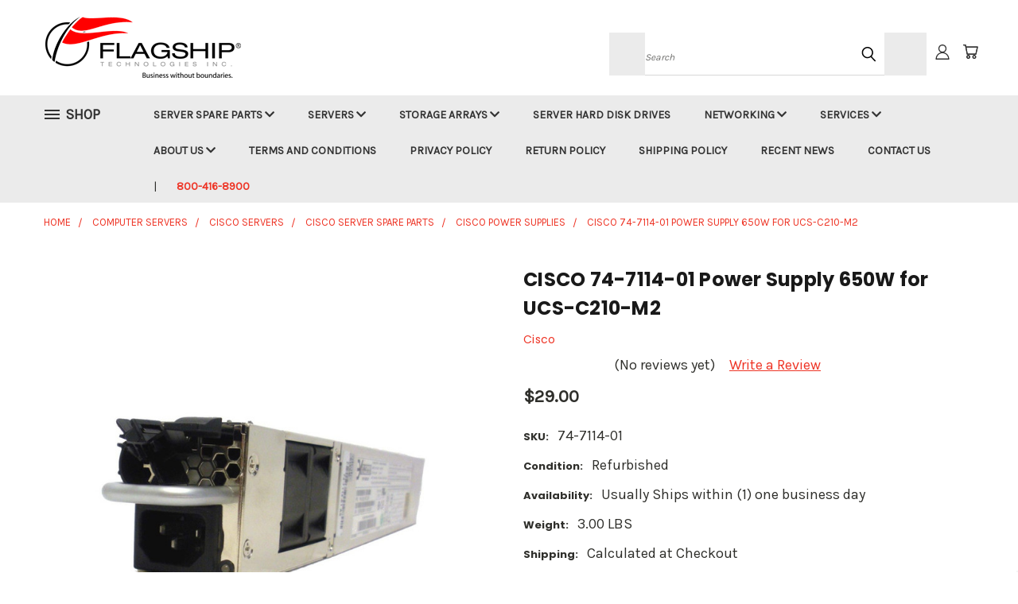

--- FILE ---
content_type: text/html; charset=UTF-8
request_url: https://store.flagshiptech.com/cisco-74-7114-01-power-supply-650w-for-ucs-c210-m2/
body_size: 29657
content:


<!DOCTYPE html>
<html class="no-js" lang="en">
    <head>
        <title>CISCO 74-7114-01 Power Supply 650W | +100.000 items in stock | Flagship Technologies</title>
        <link rel="dns-prefetch preconnect" href="https://cdn11.bigcommerce.com/s-017c0" crossorigin><link rel="dns-prefetch preconnect" href="https://fonts.googleapis.com/" crossorigin><link rel="dns-prefetch preconnect" href="https://fonts.gstatic.com/" crossorigin>
        <meta property="product:price:amount" content="29" /><meta property="product:price:currency" content="USD" /><meta property="og:url" content="https://store.flagshiptech.com/cisco-74-7114-01-power-supply-650w-for-ucs-c210-m2/" /><meta property="og:site_name" content="Flagship Technologies Inc." /><meta name="description" content="Buy &amp; save on this CISCO 74-7114-01 Power Supply 650W for UCS-C210-M2 from your trusted partners at Flagship Technologies. Buy Now! Or browse our extensive inventory of Cisco server spare parts online and get the best deals to maintain or upgrade your IT project or data center."><link rel='canonical' href='https://store.flagshiptech.com/cisco-74-7114-01-power-supply-650w-for-ucs-c210-m2/' /><meta name='platform' content='bigcommerce.stencil' /><meta property="og:type" content="product" />
<meta property="og:title" content="CISCO 74-7114-01 Power Supply 650W for UCS-C210-M2" />
<meta property="og:description" content="Buy &amp; save on this CISCO 74-7114-01 Power Supply 650W for UCS-C210-M2 from your trusted partners at Flagship Technologies. Buy Now! Or browse our extensive inventory of Cisco server spare parts online and get the best deals to maintain or upgrade your IT project or data center." />
<meta property="og:image" content="https://cdn11.bigcommerce.com/s-017c0/products/11186/images/46290/74-7114-01-1__36464.1599849147.600.500.jpg?c=2" />
<meta property="fb:admins" content="210119055688092" />
<meta property="pinterest:richpins" content="enabled" />
        <meta property="og:id" content="11186">
        
         

        <link href="https://cdn11.bigcommerce.com/s-017c0/product_images/Flagship%20Technologies%20Flag%20Logo.png?t=1576512063" rel="shortcut icon">
        <meta name="viewport" content="width=device-width, initial-scale=1">

        <script>
            document.documentElement.className = document.documentElement.className.replace('no-js', 'js');
        </script>

        <script>
    function browserSupportsAllFeatures() {
        return window.Promise
            && window.fetch
            && window.URL
            && window.URLSearchParams
            && window.WeakMap
            // object-fit support
            && ('objectFit' in document.documentElement.style);
    }

    function loadScript(src) {
        var js = document.createElement('script');
        js.src = src;
        js.onerror = function () {
            console.error('Failed to load polyfill script ' + src);
        };
        document.head.appendChild(js);
    }

    if (!browserSupportsAllFeatures()) {
        loadScript('https://cdn11.bigcommerce.com/s-017c0/stencil/fb85fe10-4a8a-013c-cdb0-26f4ad631fea/e/58976e50-ce3e-013e-ea49-7e3da8c058d4/dist/theme-bundle.polyfills.js');
    }
</script>
        <script>window.consentManagerTranslations = `{"locale":"en","locales":{},"translations":{}}`;</script>

        <script>
            window.lazySizesConfig = window.lazySizesConfig || {};
            window.lazySizesConfig.loadMode = 1;
        </script>
        <script async src="https://cdn11.bigcommerce.com/s-017c0/stencil/fb85fe10-4a8a-013c-cdb0-26f4ad631fea/e/58976e50-ce3e-013e-ea49-7e3da8c058d4/dist/theme-bundle.head_async.js"></script>

        <script src="https://ajax.googleapis.com/ajax/libs/webfont/1.6.26/webfont.js"></script>

        <script>
            WebFont.load({
                custom: {
                    families: ['Karla', 'Roboto', 'Source Sans Pro']
                },
                classes: false
            });
        </script>


        <link href="https://fonts.googleapis.com/css?family=Poppins:400,700%7CKarla:400&display=swap" rel="stylesheet">
        <link data-stencil-stylesheet href="https://cdn11.bigcommerce.com/s-017c0/stencil/fb85fe10-4a8a-013c-cdb0-26f4ad631fea/e/58976e50-ce3e-013e-ea49-7e3da8c058d4/css/theme-1bbb6380-0cb7-013e-b55e-460b35921c6e.css" rel="stylesheet">
        <link data-stencil-stylesheet href="https://cdn11.bigcommerce.com/s-017c0/stencil/fb85fe10-4a8a-013c-cdb0-26f4ad631fea/e/58976e50-ce3e-013e-ea49-7e3da8c058d4/css/vault-1bbb6380-0cb7-013e-b55e-460b35921c6e.css" rel="stylesheet">
        <link data-stencil-stylesheet href="https://cdn11.bigcommerce.com/s-017c0/stencil/fb85fe10-4a8a-013c-cdb0-26f4ad631fea/e/58976e50-ce3e-013e-ea49-7e3da8c058d4/css/custom-1bbb6380-0cb7-013e-b55e-460b35921c6e.css" rel="stylesheet">

        <!-- Start Tracking Code for analytics_facebook -->

<script>
!function(f,b,e,v,n,t,s){if(f.fbq)return;n=f.fbq=function(){n.callMethod?n.callMethod.apply(n,arguments):n.queue.push(arguments)};if(!f._fbq)f._fbq=n;n.push=n;n.loaded=!0;n.version='2.0';n.queue=[];t=b.createElement(e);t.async=!0;t.src=v;s=b.getElementsByTagName(e)[0];s.parentNode.insertBefore(t,s)}(window,document,'script','https://connect.facebook.net/en_US/fbevents.js');

fbq('set', 'autoConfig', 'false', '325690205256320');
fbq('dataProcessingOptions', ['LDU'], 0, 0);
fbq('init', '325690205256320', {"external_id":"1947ee35-ca0b-46cb-8e1a-4e17bbe14c62"});
fbq('set', 'agent', 'bigcommerce', '325690205256320');

function trackEvents() {
    var pathName = window.location.pathname;

    fbq('track', 'PageView', {}, "");

    // Search events start -- only fire if the shopper lands on the /search.php page
    if (pathName.indexOf('/search.php') === 0 && getUrlParameter('search_query')) {
        fbq('track', 'Search', {
            content_type: 'product_group',
            content_ids: [],
            search_string: getUrlParameter('search_query')
        });
    }
    // Search events end

    // Wishlist events start -- only fire if the shopper attempts to add an item to their wishlist
    if (pathName.indexOf('/wishlist.php') === 0 && getUrlParameter('added_product_id')) {
        fbq('track', 'AddToWishlist', {
            content_type: 'product_group',
            content_ids: []
        });
    }
    // Wishlist events end

    // Lead events start -- only fire if the shopper subscribes to newsletter
    if (pathName.indexOf('/subscribe.php') === 0 && getUrlParameter('result') === 'success') {
        fbq('track', 'Lead', {});
    }
    // Lead events end

    // Registration events start -- only fire if the shopper registers an account
    if (pathName.indexOf('/login.php') === 0 && getUrlParameter('action') === 'account_created') {
        fbq('track', 'CompleteRegistration', {}, "");
    }
    // Registration events end

    

    function getUrlParameter(name) {
        var cleanName = name.replace(/[\[]/, '\[').replace(/[\]]/, '\]');
        var regex = new RegExp('[\?&]' + cleanName + '=([^&#]*)');
        var results = regex.exec(window.location.search);
        return results === null ? '' : decodeURIComponent(results[1].replace(/\+/g, ' '));
    }
}

if (window.addEventListener) {
    window.addEventListener("load", trackEvents, false)
}
</script>
<noscript><img height="1" width="1" style="display:none" alt="null" src="https://www.facebook.com/tr?id=325690205256320&ev=PageView&noscript=1&a=plbigcommerce1.2&eid="/></noscript>

<!-- End Tracking Code for analytics_facebook -->

<!-- Start Tracking Code for analytics_googleanalytics4 -->

<script data-cfasync="false" src="https://cdn11.bigcommerce.com/shared/js/google_analytics4_bodl_subscribers-358423becf5d870b8b603a81de597c10f6bc7699.js" integrity="sha256-gtOfJ3Avc1pEE/hx6SKj/96cca7JvfqllWA9FTQJyfI=" crossorigin="anonymous"></script>
<script data-cfasync="false">
  (function () {
    window.dataLayer = window.dataLayer || [];

    function gtag(){
        dataLayer.push(arguments);
    }

    function initGA4(event) {
         function setupGtag() {
            function configureGtag() {
                gtag('js', new Date());
                gtag('set', 'developer_id.dMjk3Nj', true);
                gtag('config', 'G-QZPGM5KWEP');
            }

            var script = document.createElement('script');

            script.src = 'https://www.googletagmanager.com/gtag/js?id=G-QZPGM5KWEP';
            script.async = true;
            script.onload = configureGtag;

            document.head.appendChild(script);
        }

        setupGtag();

        if (typeof subscribeOnBodlEvents === 'function') {
            subscribeOnBodlEvents('G-QZPGM5KWEP', false);
        }

        window.removeEventListener(event.type, initGA4);
    }

    

    var eventName = document.readyState === 'complete' ? 'consentScriptsLoaded' : 'DOMContentLoaded';
    window.addEventListener(eventName, initGA4, false);
  })()
</script>

<!-- End Tracking Code for analytics_googleanalytics4 -->

<!-- Start Tracking Code for analytics_siteverification -->

<!-- Google Tag Manager -->
<script>(function(w,d,s,l,i){w[l]=w[l]||[];w[l].push({'gtm.start':
new Date().getTime(),event:'gtm.js'});var f=d.getElementsByTagName(s)[0],
j=d.createElement(s),dl=l!='dataLayer'?'&l='+l:'';j.async=true;j.src=
'https://www.googletagmanager.com/gtm.js?id='+i+dl;f.parentNode.insertBefore(j,f);
})(window,document,'script','dataLayer','GTM-MGSQJD8');</script>
<!-- End Google Tag Manager --><!-- Global site tag (gtag.js) - Google Ads: 978809830 -->
<script async src="https://www.googletagmanager.com/gtag/js?id=AW-978809830"></script>
<script>
  window.dataLayer = window.dataLayer || [];
  function gtag(){dataLayer.push(arguments);}
  gtag('js', new Date());

  gtag('config', 'AW-978809830');
</script><script>
  gtag('event', 'page_view', {
    'send_to': 'AW-978809830',
    'user_id': 'replace with value',
    'value': 'replace with value',
    'items': [{
      'id': 'replace with value',
      'google_business_vertical': 'retail'
    }]
  });
</script><!-- Google Tag Manager (noscript) -->
<noscript><iframe src="https://www.googletagmanager.com/ns.html?id=GTM-MGSQJD8"
height="0" width="0" style="display:none;visibility:hidden"></iframe></noscript>
<!-- End Google Tag Manager (noscript) -->
<meta name="facebook-domain-verification" content="3x22iyht9u8n5pi0jgzfh58sce002u" />
<meta name="google-site-verification" content="XeQDD6bWw5wtQVUOUQtFtTxFN-lr0C-KFi5qd_GEHDI" />
<script>
    (function(w,d,t,r,u)
    {
        var f,n,i;
        w[u]=w[u]||[],f=function()
        {
            var o={ti:"149004225"};
            o.q=w[u],w[u]=new UET(o),w[u].push("pageLoad")
        },
        n=d.createElement(t),n.src=r,n.async=1,n.onload=n.onreadystatechange=function()
        {
            var s=this.readyState;
            s&&s!=="loaded"&&s!=="complete"||(f(),n.onload=n.onreadystatechange=null)
        },
        i=d.getElementsByTagName(t)[0],i.parentNode.insertBefore(n,i)
    })
    (window,document,"script","//bat.bing.com/bat.js","uetq");
</script>
<script>
function uet_report_conversion() {
     window.uetq = window.uetq || [];
     window.uetq.push('event', 'purchase', {});
}
</script>
<meta name="google-site-verification" content="XeQDD6bWw5wtQVUOUQtFtTxFN-lr0C-KFi5qd_GEHDI" />

<!-- End Tracking Code for analytics_siteverification -->


<script type="text/javascript" src="https://checkout-sdk.bigcommerce.com/v1/loader.js" defer ></script>
<script src="https://www.google.com/recaptcha/api.js" async defer></script>
<script type="text/javascript">
var BCData = {"product_attributes":{"sku":"74-7114-01","upc":null,"mpn":"74-7114-01","gtin":null,"weight":{"formatted":"3.00 LBS","value":3},"base":true,"image":null,"price":{"without_tax":{"formatted":"$29.00","value":29,"currency":"USD"},"tax_label":"Sales Tax"},"out_of_stock_behavior":"hide_option","out_of_stock_message":"Call for Availability","available_modifier_values":[],"in_stock_attributes":[],"stock":4,"instock":true,"stock_message":null,"purchasable":true,"purchasing_message":null,"call_for_price_message":null}};
</script>
<script src='https://ecommplugins-trustboxsettings.trustpilot.com/stores/017c0.js?settings=1630515259129' async></script><script src='https://widget.trustpilot.com/bootstrap/v5/tp.widget.bootstrap.min.js' async></script>
                <script type="text/javascript">
                    const trustpilot_settings = {
                        page: "product" === "default" ? "landing" : "product",
                        sku: "74-7114-01",
                        name: "CISCO 74-7114-01 Power Supply 650W for UCS-C210-M2",
                        key: "EtOJet9OtheGKbop",
                        product_id: "11186", // Needed for TrustBoxPreview
                    };
                    const createTrustBoxScript = function() {
                        const trustBoxScript = document.createElement('script');
                        trustBoxScript.async = true;
                        trustBoxScript.src = "https://ecommplugins-scripts.trustpilot.com/v2.1/js/header_bigcommerce.min.js";
                        document.head.appendChild(trustBoxScript);
                    };
                    if (BCData.product_attributes && !BCData.product_attributes.base && "sku" !== 'id') {
                        addEventListener('DOMContentLoaded', () => {
                            const endpoint = "/remote/v1/product-attributes/11186";
                            try {
                                stencilUtils.api.productAttributes.makeRequest(endpoint, "GET", {}, {}, function(err, res) {
                                    trustpilot_settings.sku = res.data["sku"];
                                    createTrustBoxScript();
                                })
                            } catch {
                                fetch(endpoint).then(function(res) {
                                    res.json().then(function(jsonRes) {
                                        trustpilot_settings.sku = jsonRes.data["sku"];
                                        createTrustBoxScript();
                                    });
                                });
                            }
                        });
                    } else {
                        createTrustBoxScript();
                    }
                </script>
            <script src="https://appdevelopergroup.co/apps/bc_firewall/js/firewall.js?shop=a9d126b1a621f1dfc570890dfc3b2abe"></script>
 <script data-cfasync="false" src="https://microapps.bigcommerce.com/bodl-events/1.9.4/index.js" integrity="sha256-Y0tDj1qsyiKBRibKllwV0ZJ1aFlGYaHHGl/oUFoXJ7Y=" nonce="" crossorigin="anonymous"></script>
 <script data-cfasync="false" nonce="">

 (function() {
    function decodeBase64(base64) {
       const text = atob(base64);
       const length = text.length;
       const bytes = new Uint8Array(length);
       for (let i = 0; i < length; i++) {
          bytes[i] = text.charCodeAt(i);
       }
       const decoder = new TextDecoder();
       return decoder.decode(bytes);
    }
    window.bodl = JSON.parse(decodeBase64("[base64]"));
 })()

 </script>

<script nonce="">
(function () {
    var xmlHttp = new XMLHttpRequest();

    xmlHttp.open('POST', 'https://bes.gcp.data.bigcommerce.com/nobot');
    xmlHttp.setRequestHeader('Content-Type', 'application/json');
    xmlHttp.send('{"store_id":"124091","timezone_offset":"-5.0","timestamp":"2026-01-30T22:02:55.75798400Z","visit_id":"aed69513-c2e7-453f-b54a-a31206aadb1f","channel_id":1}');
})();
</script>

    </head>
    <body class="product">
      <!-- ACTIVE SHOPNAV DIM PAGE -->
      <div id="shopnav-dim-page" style="display: none;">
        <div style="top: 50%; left: 50%; display: none;" id="dialog" class="window">
          <div id="san"></div>
        </div>
        <div style="width: 2478px; font-size: 32pt; color:white; height: 1202px; display: none; opacity: 0.4;" id="mask"></div>
      </div>
      <!-- END ACTIVE SHOPNAV DIM PAGE -->
      <svg data-src="https://cdn11.bigcommerce.com/s-017c0/stencil/fb85fe10-4a8a-013c-cdb0-26f4ad631fea/e/58976e50-ce3e-013e-ea49-7e3da8c058d4/img/icon-sprite.svg" class="icons-svg-sprite"></svg>

      <header class="header header-logo--left" role="banner">
    <a href="#" class="mobileMenu-toggle" data-mobile-menu-toggle="menu">
        <span class="mobileMenu-toggleIcon">Toggle menu</span>
    </a>

  <div class="logo-user-section container">
        <div class="header-logo header-logo--left">
            <a href="https://store.flagshiptech.com/">
            <div class="header-logo-image-container">
                <img class="header-logo-image" src="https://cdn11.bigcommerce.com/s-017c0/images/stencil/250x100/flagship_technologies_logo_1576166020__01263.original.png" alt="Flagship Technologies Inc." title="Flagship Technologies Inc.">
            </div>
</a>
        </div>
        <nav class="navUser">
    <ul class="navUser-section navUser-section--alt">

        <div class="dropdown dropdown--quickSearch desktop" id="quickSearch" aria-hidden="true" tabindex="-1" data-prevent-quick-search-close>
            <div class="container">
  <a href="#" class="quickSearch-mobileToggle" alt="Submit Search">
      <span class="mobileMenu-toggleIcon"></span>
  </a>
    <form class="form" action="/search.php">
        <fieldset class="form-fieldset">
            <div class="form-field">
                <label class="is-srOnly" for="search_query">Search</label>
                <input class="form-input" data-search-quick name="search_query" id="search_query" data-error-message="Search field cannot be empty." placeholder="Search" autocomplete="off">
                <!-- <input class="button button--primary form-prefixPostfix-button--postfix" type="submit" value=""><svg class="header-icon search-icon"><use xlink:href="#icon-search"></use></svg> -->
            </div>
        </fieldset>
        <div class="search-icon submit">
          <input alt="Submit Search" class="button button--primary form-prefixPostfix-button--postfix" type="submit" value="">
          <svg class="header-icon search-icon" title="submit" alt="submit"><use xlink:href="#icon-search"></use></svg>
        </div>
    </form>
    <section class="quickSearchResults" data-bind="html: results"></section>
</div>
        </div>

        <div class="user-icons">
          <!-- <li class="navUser-item navUser-item--cart user-icons">
              <a
                  class="navUser-action"
                  data-cart-preview
                  data-dropdown="cart-preview-dropdown"
                  data-options="align:right"
                  href="/cart.php"
                  aria-label="Cart with 0 items"
                  <span class="navUser-item-cartLabel"><svg class="header-icon cart-icon"><use xlink:href="#icon-cart"></use></svg></span> <span class="countPill cart-quantity"></span>
              </a>

              <div class="dropdown-menu" id="cart-preview-dropdown" data-dropdown-content aria-hidden="true"></div>
          </li> -->

          <li class="navUser-item navUser-item--cart user-icons">
            <a class="navUser-action"
               data-cart-preview
               data-dropdown="cart-preview-dropdown"
               data-options="align:right"
               href="/cart.php"
               aria-label="Cart with 0 items"
            >
                <!-- <span class="navUser-item-cartLabel">Cart</span>
                <span class="countPill cart-quantity"></span> -->
                <span class="navUser-item-cartLabel"><svg class="header-icon cart-icon"><use xlink:href="#icon-cart"></use></svg></span> <span class="countPill cart-quantity"></span>
            </a>

            <div class="dropdown-menu" id="cart-preview-dropdown" data-dropdown-content aria-hidden="true"></div>
        </li>

          

        <a class="navUser-action navUser-item--compare" href="/compare" data-compare-nav><svg class="header-icon compare-icon"><use xlink:href="#icon-compare"></use></svg><span class="countPill countPill--positive countPill--alt compare"></span></a>

        <!-- <li class="navUser-item navUser-item--account user-icons account"> -->
                    <!-- <a class="navUser-action" href="/login.php"><svg class="header-icon account-icon"><use xlink:href="#icon-account"></use></svg></a> -->
                    <!-- <ul class="account-link enabled"> -->
    <li class="navUser-item navUser-item--account user-icons account">
        <a class="navUser-action account signin-list" alt="User Toolbox" href="/login.php"><svg class="header-icon account-icon"><use xlink:href="#icon-account"></use></svg></a>
        <!-- <a class="navUser-action login" href="/login.php">Sign in</a> -->
        <div class="dropdown-menu signin-list" id="account-dropdown-signin-list">
          <!-- <h2 class="container-header">Account Info</h2> -->
            <nav class="navBar navBar--sub navBar--account signin-list">
    <ul class="navBar-section signout-list">
      <li>
        <a class="navBar-action signout-list" href="/login.php">Sign in  </a>
          <span class="navUser-or"> or </span>
          <a class="navBar-action signout-list" href="/login.php?action=create_account">  Register</a></li>
    </ul>
</nav>
            <!-- <hr class="left full-width" /> -->
            <!-- { {> components / common / currency-selector-dropdown } } -->
            <!-- <a class="button button--primary signin-register logout-button" href="/login.php">Sign in</a> -->
        </div>
     </li>
<!-- </ul> -->
        <!-- </li> -->

        <li class="navUser-item quicksearch mobile">
            <a class="navUser-action navUser-action--quickSearch desktop-toggle" href="#" data-search="quickSearch" aria-controls="quickSearch" aria-expanded="false"><svg class="header-icon search-icon"><use xlink:href="#icon-search"></use></svg></a>
        </li>

    </ul>
    </div>

</nav>
  </div>
    <div id="menu-wrapper">
        <div class="navPages-container" id="menu" data-menu>
          <div class="navPages-wider desktop">
  <div class="nav-minus-logo">
  <div class="mega-cat-nav ">
    <li class="navPages-item navPages-item-page container-header btn">
      <a class="navPages-action">
        <svg class="mega-menu-icon open"><use xlink:href="#icon-v-menu" /></svg><svg class="mega-menu-icon close"><use xlink:href="#icon-close" /><span class="burger-menu">Shop</span><span class="burger-menu fixed">Menu</span>
      </a>
      <div class="clear"></div>
    </li>
    <nav class="navPages">
      <div class="mega-cat-dropdown">
        <div class="inner">

        <div id="page-wrapper">
        <div class="category-list">
          <h2 class="container-header mobile">Categories</h2>
          <li class="navPages-item top-level categories">
              <div class="desktop">
    <a class="navPages-action single-level sideNavTopLevel needsclick" href="https://store.flagshiptech.com/server-spare-parts/">Server Spare Parts</a>
</div>

<div class="mobile">
    <a class="navPages-action single-level sideNavTopLevel needsclick" href="https://store.flagshiptech.com/server-spare-parts/">Server Spare Parts</a>
</div>
          </li>
          <li class="navPages-item top-level categories">
              <div class="desktop">
    <a class="navPages-action single-level sideNavTopLevel needsclick" href="https://store.flagshiptech.com/computer-servers/">Computer Servers</a>
</div>

<div class="mobile">
    <a class="navPages-action single-level sideNavTopLevel needsclick" href="https://store.flagshiptech.com/computer-servers/">Computer Servers</a>
</div>
          </li>
          <li class="navPages-item top-level categories">
              <div class="desktop">
    <a class="navPages-action single-level sideNavTopLevel needsclick" href="https://store.flagshiptech.com/storage-arrays/">Storage Arrays</a>
</div>

<div class="mobile">
    <a class="navPages-action single-level sideNavTopLevel needsclick" href="https://store.flagshiptech.com/storage-arrays/">Storage Arrays</a>
</div>
          </li>
          <li class="navPages-item top-level categories">
              <div class="desktop">
    <a class="navPages-action single-level sideNavTopLevel needsclick" href="https://store.flagshiptech.com/server-hard-disk-drives/">Server Hard Disk Drives</a>
</div>

<div class="mobile">
    <a class="navPages-action single-level sideNavTopLevel needsclick" href="https://store.flagshiptech.com/server-hard-disk-drives/">Server Hard Disk Drives</a>
</div>
          </li>
          <li class="navPages-item top-level categories">
              <div class="desktop">
    <a class="navPages-action single-level sideNavTopLevel needsclick" href="https://store.flagshiptech.com/networking-equipment/">Networking Equipment</a>
</div>

<div class="mobile">
    <a class="navPages-action single-level sideNavTopLevel needsclick" href="https://store.flagshiptech.com/networking-equipment/">Networking Equipment</a>
</div>
          </li>
          <li class="navPages-item top-level categories">
              <div class="desktop">
    <a class="navPages-action single-level sideNavTopLevel needsclick" href="https://store.flagshiptech.com/enterprise-printer-solutions">Enterprise Printer Solutions</a>
</div>

<div class="mobile">
    <a class="navPages-action single-level sideNavTopLevel needsclick" href="https://store.flagshiptech.com/enterprise-printer-solutions">Enterprise Printer Solutions</a>
</div>
          </li>
          <li class="navPages-item top-level categories">
              <div class="desktop">
    <a class="navPages-action single-level sideNavTopLevel needsclick" href="https://store.flagshiptech.com/other-popular-brands/">Other Popular Brands</a>
</div>

<div class="mobile">
    <a class="navPages-action single-level sideNavTopLevel needsclick" href="https://store.flagshiptech.com/other-popular-brands/">Other Popular Brands</a>
</div>
          </li>
          <li class="navPages-item top-level categories">
              <div class="desktop">
    <a class="navPages-action single-level sideNavTopLevel needsclick" href="https://store.flagshiptech.com/miscellaneous-technology/">Miscellaneous Technology</a>
</div>

<div class="mobile">
    <a class="navPages-action single-level sideNavTopLevel needsclick" href="https://store.flagshiptech.com/miscellaneous-technology/">Miscellaneous Technology</a>
</div>
          </li>
        </div>
      <div class="pagination-container"><a class="navPages-action previous"><i class="icon prev" aria-hidden="true"><svg><use xlink:href="#icon-chevron-left" /></svg></i></a><span class="dots"></span><a class="navPages-action next"><i class="icon next" aria-hidden="true"><svg><use xlink:href="#icon-chevron-left" /></svg></i></a></div>
      <hr class="sidenav"/>
        </div>
        </div>

        <div class="sticky-navpages">
          <h2 class="container-header mobile">Navigation</h2>
            <li class="navPages-item top-level pages mega-nav-pages">
                <div class="nav-page-list mega-nav-page-list">
    <a class="navPages-action navPages-action-depth-max has-subMenu is-root second-level-parent topLevel sideNavTopLevel" href="https://store.flagshiptech.com/server-spare-parts/">
        Server Spare Parts <i class="icon mega-nav-pages" aria-hidden="true"><svg><use xlink:href="#icon-chevron-down" /></svg></i>
        <i class="icon navPages-action-moreIcon fixed-dropdown" aria-hidden="true"><svg><use xlink:href="#icon-chevron-down" /></svg></i>
    </a>
    <div class="navPage-subMenu navPage-subMenu-horizontal second-level-flyout" id="navPages-" aria-hidden="true" tabindex="-1">
        <ul class="navPage-subMenu-list">
    
                <li class="navPage-subMenu-item-child second-level">
                        <a class="navPage-subMenu-action navPages-action second-level" href="https://store.flagshiptech.com/cisco-spare-parts/">Cisco Spare Parts</a>
                </li>
                <li class="navPage-subMenu-item-child second-level">
                        <a class="navPage-subMenu-action navPages-action second-level" href="https://store.flagshiptech.com/dell-spare-parts/">Dell Spare Parts</a>
                </li>
                <li class="navPage-subMenu-item-child second-level">
                        <a class="navPage-subMenu-action navPages-action second-level" href="https://store.flagshiptech.com/hp-spare-parts/">HP Spare Parts</a>
                </li>
                <li class="navPage-subMenu-item-child second-level">
                        <a class="navPage-subMenu-action navPages-action second-level" href="https://store.flagshiptech.com/ibm-spare-parts/">IBM Spare Parts</a>
                </li>
                <li class="navPage-subMenu-item-child second-level">
                        <a class="navPage-subMenu-action navPages-action second-level" href="https://store.flagshiptech.com/oracle-sun-spare-parts/">Oracle Sun Spare Parts</a>
                </li>
                <li class="navPage-subMenu-item-child second-level">
                        <a class="navPage-subMenu-action navPages-action second-level" href="https://store.flagshiptech.com/supermicro-server-spare-parts/">Supermicro Spare Parts</a>
                </li>
        </ul>
    </div>
    <div class="clear"></div>
    </div>
                </li>
            <li class="navPages-item top-level pages mega-nav-pages">
                <div class="nav-page-list mega-nav-page-list">
    <a class="navPages-action navPages-action-depth-max has-subMenu is-root second-level-parent topLevel sideNavTopLevel" href="https://store.flagshiptech.com/computer-servers/">
        Servers <i class="icon mega-nav-pages" aria-hidden="true"><svg><use xlink:href="#icon-chevron-down" /></svg></i>
        <i class="icon navPages-action-moreIcon fixed-dropdown" aria-hidden="true"><svg><use xlink:href="#icon-chevron-down" /></svg></i>
    </a>
    <div class="navPage-subMenu navPage-subMenu-horizontal second-level-flyout" id="navPages-" aria-hidden="true" tabindex="-1">
        <ul class="navPage-subMenu-list">
    
                <li class="navPage-subMenu-item-child second-level">
                        <a class="navPage-subMenu-action navPages-action second-level" href="https://store.flagshiptech.com/cisco-server-systems/">Cisco Servers</a>
                </li>
                <li class="navPage-subMenu-item-child second-level">
                        <a class="navPage-subMenu-action navPages-action second-level" href="https://store.flagshiptech.com/dell-servers/">Dell Servers</a>
                </li>
                <li class="navPage-subMenu-item-child second-level">
                        <a class="navPage-subMenu-action navPages-action second-level" href="https://store.flagshiptech.com/hp-hpe-servers/">HP / HPE Servers</a>
                </li>
                <li class="navPage-subMenu-item-child second-level">
                        <a class="navPage-subMenu-action navPages-action second-level" href="https://store.flagshiptech.com/ibm-servers/">IBM Servers</a>
                </li>
                <li class="navPage-subMenu-item-child second-level">
                        <a class="navPage-subMenu-action navPages-action second-level" href="https://store.flagshiptech.com/oracle-sun-microsystems-servers/">Oracle / Sun Microsystems Servers</a>
                </li>
                <li class="navPage-subMenu-item-child second-level">
                        <a class="navPage-subMenu-action navPages-action second-level" href="https://store.flagshiptech.com/supermicro-servers/">Supermicro Servers</a>
                </li>
                <li class="navPage-subMenu-item-child second-level">
                        <a class="navPage-subMenu-action navPages-action second-level" href="https://store.flagshiptech.com/Custom-Build-To-Order-Computer-Servers/">Custom Build-To-Order Computer Servers</a>
                </li>
        </ul>
    </div>
    <div class="clear"></div>
    </div>
                </li>
            <li class="navPages-item top-level pages mega-nav-pages">
                <div class="nav-page-list mega-nav-page-list">
    <a class="navPages-action navPages-action-depth-max has-subMenu is-root second-level-parent topLevel sideNavTopLevel" href="https://store.flagshiptech.com/data-storage/">
        Storage Arrays <i class="icon mega-nav-pages" aria-hidden="true"><svg><use xlink:href="#icon-chevron-down" /></svg></i>
        <i class="icon navPages-action-moreIcon fixed-dropdown" aria-hidden="true"><svg><use xlink:href="#icon-chevron-down" /></svg></i>
    </a>
    <div class="navPage-subMenu navPage-subMenu-horizontal second-level-flyout" id="navPages-" aria-hidden="true" tabindex="-1">
        <ul class="navPage-subMenu-list">
    
                <li class="navPage-subMenu-item-child second-level">
                        <a class="navPage-subMenu-action navPages-action second-level" href="https://store.flagshiptech.com/cisco-data-storage/">Cisco Data Storage</a>
                </li>
                <li class="navPage-subMenu-item-child second-level">
                        <a class="navPage-subMenu-action navPages-action second-level" href="https://store.flagshiptech.com/dell-data-storage/">Dell Data Storage</a>
                </li>
                <li class="navPage-subMenu-item-child second-level">
                        <a class="navPage-subMenu-action navPages-action second-level" href="https://store.flagshiptech.com/hp-data-storage/">HP Data Storage </a>
                </li>
                <li class="navPage-subMenu-item-child second-level">
                        <a class="navPage-subMenu-action navPages-action second-level" href="https://store.flagshiptech.com/hpe-nimble-data-storage-arrays/">HPE Nimble Data Storage Array</a>
                </li>
                <li class="navPage-subMenu-item-child second-level">
                        <a class="navPage-subMenu-action navPages-action second-level" href="https://store.flagshiptech.com/ibm-data-storage/">IBM Data Storage</a>
                </li>
                <li class="navPage-subMenu-item-child second-level">
                        <a class="navPage-subMenu-action navPages-action second-level" href="https://store.flagshiptech.com/oracle-sun-microsystems-data-storage/">Oracle / Sun Microsystems Data Storage</a>
                </li>
                <li class="navPage-subMenu-item-child second-level">
                        <a class="navPage-subMenu-action navPages-action second-level" href="https://store.flagshiptech.com/media-cards/">Media Cards</a>
                </li>
                <li class="navPage-subMenu-item-child second-level">
                        <a class="navPage-subMenu-action navPages-action second-level" href="https://store.flagshiptech.com/floppy-drives/">Floppy Drives</a>
                </li>
                <li class="navPage-subMenu-item-child second-level">
                        <a class="navPage-subMenu-action navPages-action second-level" href="https://store.flagshiptech.com/hard-drive-arrays/">Hard Drive Arrays</a>
                </li>
                <li class="navPage-subMenu-item-child second-level">
                        <a class="navPage-subMenu-action navPages-action second-level" href="https://store.flagshiptech.com/optical-drives/">Optical Drives</a>
                </li>
                <li class="navPage-subMenu-item-child second-level">
                        <a class="navPage-subMenu-action navPages-action second-level" href="https://store.flagshiptech.com/tape-libraries/">Tape Libraries</a>
                </li>
                <li class="navPage-subMenu-item-child second-level">
                        <a class="navPage-subMenu-action navPages-action second-level" href="https://store.flagshiptech.com/tape-drives/">Tape Drives</a>
                </li>
                <li class="navPage-subMenu-item-child second-level">
                        <a class="navPage-subMenu-action navPages-action second-level" href="https://store.flagshiptech.com/usb-flash-drives/">USB Flash Drives</a>
                </li>
        </ul>
    </div>
    <div class="clear"></div>
    </div>
                </li>
            <li class="navPages-item top-level pages mega-nav-pages">
                <div class="nav-page-list mega-nav-page-list">
    <a class="navPages-action sideNavTopLevel" href="https://store.flagshiptech.com/server-hard-disk-drives/">Server Hard Disk Drives</a>
    <div class="clear"></div>
    </div>
                </li>
            <li class="navPages-item top-level pages mega-nav-pages">
                <div class="nav-page-list mega-nav-page-list">
    <a class="navPages-action navPages-action-depth-max has-subMenu is-root second-level-parent topLevel sideNavTopLevel" href="https://store.flagshiptech.com/networking-equipment/">
        Networking <i class="icon mega-nav-pages" aria-hidden="true"><svg><use xlink:href="#icon-chevron-down" /></svg></i>
        <i class="icon navPages-action-moreIcon fixed-dropdown" aria-hidden="true"><svg><use xlink:href="#icon-chevron-down" /></svg></i>
    </a>
    <div class="navPage-subMenu navPage-subMenu-horizontal second-level-flyout" id="navPages-" aria-hidden="true" tabindex="-1">
        <ul class="navPage-subMenu-list">
    
                <li class="navPage-subMenu-item-child second-level">
                        <a class="navPage-subMenu-action navPages-action second-level" href="https://store.flagshiptech.com/cisco-networking-equipment/">Cisco Networking Equipment</a>
                </li>
                <li class="navPage-subMenu-item-child second-level">
                        <a class="navPage-subMenu-action navPages-action second-level" href="https://store.flagshiptech.com/ibm-networking-equipment/">IBM Networking Equipment</a>
                </li>
                <li class="navPage-subMenu-item-child second-level">
                        <a class="navPage-subMenu-action navPages-action second-level" href="https://store.flagshiptech.com/other-networking-equipment-brands/">Other Networking Equipment Brands</a>
                </li>
        </ul>
    </div>
    <div class="clear"></div>
    </div>
                </li>
            <li class="navPages-item top-level pages mega-nav-pages">
                <div class="nav-page-list mega-nav-page-list">
    <a class="navPages-action navPages-action-depth-max has-subMenu is-root second-level-parent topLevel sideNavTopLevel" href="https://store.flagshiptech.com/services/">
        Services <i class="icon mega-nav-pages" aria-hidden="true"><svg><use xlink:href="#icon-chevron-down" /></svg></i>
        <i class="icon navPages-action-moreIcon fixed-dropdown" aria-hidden="true"><svg><use xlink:href="#icon-chevron-down" /></svg></i>
    </a>
    <div class="navPage-subMenu navPage-subMenu-horizontal second-level-flyout" id="navPages-" aria-hidden="true" tabindex="-1">
        <ul class="navPage-subMenu-list">
    
                <li class="navPage-subMenu-item-child second-level">
                        <a class="navPage-subMenu-action navPages-action second-level" href="https://store.flagshiptech.com/custom-to-order-servers/">Custom To Order Servers</a>
                </li>
                <li class="navPage-subMenu-item-child second-level">
                        <a class="navPage-subMenu-action navPages-action second-level" href="https://store.flagshiptech.com/sell-us-your-server-equipment/">Sell Us Your Server Equipment</a>
                </li>
                <li class="navPage-subMenu-item-child second-level">
                        <a class="navPage-subMenu-action navPages-action second-level" href="https://store.flagshiptech.com/request-a-part/">Request a Part</a>
                </li>
                <li class="navPage-subMenu-item-child second-level">
                        <a class="navPage-subMenu-action navPages-action second-level" href="https://store.flagshiptech.com/receive-a-quote/">Receive A Quote</a>
                </li>
                <li class="navPage-subMenu-item-child second-level">
                        <a class="navPage-subMenu-action navPages-action second-level" href="https://store.flagshiptech.com/rent-lease-equipment/">Rent/Lease Equipment</a>
                </li>
                <li class="navPage-subMenu-item-child second-level">
                        <a class="navPage-subMenu-action navPages-action second-level" href="https://store.flagshiptech.com/cloud-hosting-services/">Cloud Hosting Services</a>
                </li>
        </ul>
    </div>
    <div class="clear"></div>
    </div>
                </li>
            <li class="navPages-item top-level pages mega-nav-pages">
                <div class="nav-page-list mega-nav-page-list">
    <a class="navPages-action navPages-action-depth-max has-subMenu is-root second-level-parent topLevel sideNavTopLevel" href="https://store.flagshiptech.com/about-us/">
        About Us <i class="icon mega-nav-pages" aria-hidden="true"><svg><use xlink:href="#icon-chevron-down" /></svg></i>
        <i class="icon navPages-action-moreIcon fixed-dropdown" aria-hidden="true"><svg><use xlink:href="#icon-chevron-down" /></svg></i>
    </a>
    <div class="navPage-subMenu navPage-subMenu-horizontal second-level-flyout" id="navPages-" aria-hidden="true" tabindex="-1">
        <ul class="navPage-subMenu-list">
    
                <li class="navPage-subMenu-item-child second-level">
                        <a class="navPage-subMenu-action navPages-action second-level" href="https://store.flagshiptech.com/meet-the-team/">Meet the Team</a>
                </li>
                <li class="navPage-subMenu-item-child second-level">
                        <a class="navPage-subMenu-action navPages-action second-level" href="https://store.flagshiptech.com/mission-statement/">Mission Statement</a>
                </li>
                <li class="navPage-subMenu-item-child second-level">
                        <a class="navPage-subMenu-action navPages-action second-level" href="https://store.flagshiptech.com/blog/case-study-flagship-technologies-breathing-new-life-into-used-it-equipment/">Case Study</a>
                </li>
        </ul>
    </div>
    <div class="clear"></div>
    </div>
                </li>
            <li class="navPages-item top-level pages mega-nav-pages">
                <div class="nav-page-list mega-nav-page-list">
    <a class="navPages-action sideNavTopLevel" href="https://store.flagshiptech.com/terms-and-conditions/">Terms and Conditions</a>
    <div class="clear"></div>
    </div>
                </li>
            <li class="navPages-item top-level pages mega-nav-pages">
                <div class="nav-page-list mega-nav-page-list">
    <a class="navPages-action sideNavTopLevel" href="https://store.flagshiptech.com/privacy-policy/">Privacy Policy</a>
    <div class="clear"></div>
    </div>
                </li>
            <li class="navPages-item top-level pages mega-nav-pages">
                <div class="nav-page-list mega-nav-page-list">
    <a class="navPages-action sideNavTopLevel" href="https://store.flagshiptech.com/return-policy/">Return Policy</a>
    <div class="clear"></div>
    </div>
                </li>
            <li class="navPages-item top-level pages mega-nav-pages">
                <div class="nav-page-list mega-nav-page-list">
    <a class="navPages-action sideNavTopLevel" href="https://store.flagshiptech.com/shipping-policy/">Shipping Policy</a>
    <div class="clear"></div>
    </div>
                </li>
            <li class="navPages-item top-level pages mega-nav-pages">
                <div class="nav-page-list mega-nav-page-list">
    <a class="navPages-action sideNavTopLevel" href="https://store.flagshiptech.com/blog/">Recent News</a>
    <div class="clear"></div>
    </div>
                </li>
            <li class="navPages-item top-level pages mega-nav-pages">
                <div class="nav-page-list mega-nav-page-list">
    <a class="navPages-action sideNavTopLevel" href="https://store.flagshiptech.com/contact-us/">Contact Us</a>
    <div class="clear"></div>
    </div>
                </li>
        </div>

        <!-- BRANDS VISIBILITY -->
        <div class="brands ">
          <h2 class="container-header mobile">Brands</h2>
                   <li class="navPages-item mobile">
                        <a class="navPages-action" href="https://store.flagshiptech.com/brands/IBM">IBM</a>
                    </li>
                   <li class="navPages-item mobile">
                        <a class="navPages-action" href="https://store.flagshiptech.com/brands/Dell">Dell</a>
                    </li>
                   <li class="navPages-item mobile">
                        <a class="navPages-action" href="https://store.flagshiptech.com/brands/Sun-Microsystems.html">Sun Microsystems</a>
                    </li>
                   <li class="navPages-item mobile">
                        <a class="navPages-action" href="https://store.flagshiptech.com/hpe-hp/">HPE/HP</a>
                    </li>
                   <li class="navPages-item mobile">
                        <a class="navPages-action" href="https://store.flagshiptech.com/brands/Cisco.html">Cisco</a>
                    </li>
                   <li class="navPages-item mobile">
                        <a class="navPages-action" href="https://store.flagshiptech.com/brands/HP%7B47%7DCompaq.html">HP/Compaq</a>
                    </li>
                   <li class="navPages-item mobile">
                        <a class="navPages-action" href="https://store.flagshiptech.com/brands/Intel.html">Intel</a>
                    </li>
                   <li class="navPages-item mobile">
                        <a class="navPages-action" href="https://store.flagshiptech.com/brands/EMC.html">EMC</a>
                    </li>
                   <li class="navPages-item mobile">
                        <a class="navPages-action" href="https://store.flagshiptech.com/brands/NetApp.html">NetApp</a>
                    </li>
                   <li class="navPages-item mobile">
                        <a class="navPages-action" href="https://store.flagshiptech.com/brands/Printronix.html">Printronix</a>
                    </li>
                    <li class="navPages-item mobile view-all brands">
                        <a class="navPages-action" href="/brands/">View all Brands</a>
                    </li>
        </div>
            <div class="clear"></div>

        <div class="clear"></div>
      </div>
      <div class="clear"></div>
    </div>
    <div class="nav-right-fixed">
    <div class="nav-right">
    <ul class="navPages-list nav-page-list one  navPages-list-depth-max">
        <ul class="navPages-list nav-page-list two">
           <li class="navPages-item">
               <div class="nav-page-list">
<a class="navPages-action navPages-action-depth-max has-subMenu is-root topLevel" href="https://store.flagshiptech.com/server-spare-parts/">
    Server Spare Parts <i class="fa fa-chevron-down main-nav desktop-only" aria-hidden="true"></i>
    <i class="icon navPages-action-moreIcon fixed-dropdown mobile-only" aria-hidden="true"><svg><use xlink:href="#icon-chevron-down" /></svg></i>
</a>
<div class="navPage-subMenu" id="navPages-" aria-hidden="true" tabindex="-1">
    <ul class="navPage-subMenu-list">

            <li class="navPage-subMenu-item">
                    <a class="navPage-subMenu-action navPages-action" href="https://store.flagshiptech.com/cisco-spare-parts/">Cisco Spare Parts</a>
            </li>
            <li class="navPage-subMenu-item">
                    <a class="navPage-subMenu-action navPages-action" href="https://store.flagshiptech.com/dell-spare-parts/">Dell Spare Parts</a>
            </li>
            <li class="navPage-subMenu-item">
                    <a class="navPage-subMenu-action navPages-action" href="https://store.flagshiptech.com/hp-spare-parts/">HP Spare Parts</a>
            </li>
            <li class="navPage-subMenu-item">
                    <a class="navPage-subMenu-action navPages-action" href="https://store.flagshiptech.com/ibm-spare-parts/">IBM Spare Parts</a>
            </li>
            <li class="navPage-subMenu-item">
                    <a class="navPage-subMenu-action navPages-action" href="https://store.flagshiptech.com/oracle-sun-spare-parts/">Oracle Sun Spare Parts</a>
            </li>
            <li class="navPage-subMenu-item">
                    <a class="navPage-subMenu-action navPages-action" href="https://store.flagshiptech.com/supermicro-server-spare-parts/">Supermicro Spare Parts</a>
            </li>
    </ul>
</div>
<div class="clear"></div>
</div>
           </li>
           <li class="navPages-item">
               <div class="nav-page-list">
<a class="navPages-action navPages-action-depth-max has-subMenu is-root topLevel" href="https://store.flagshiptech.com/computer-servers/">
    Servers <i class="fa fa-chevron-down main-nav desktop-only" aria-hidden="true"></i>
    <i class="icon navPages-action-moreIcon fixed-dropdown mobile-only" aria-hidden="true"><svg><use xlink:href="#icon-chevron-down" /></svg></i>
</a>
<div class="navPage-subMenu" id="navPages-" aria-hidden="true" tabindex="-1">
    <ul class="navPage-subMenu-list">

            <li class="navPage-subMenu-item">
                    <a class="navPage-subMenu-action navPages-action" href="https://store.flagshiptech.com/cisco-server-systems/">Cisco Servers</a>
            </li>
            <li class="navPage-subMenu-item">
                    <a class="navPage-subMenu-action navPages-action" href="https://store.flagshiptech.com/dell-servers/">Dell Servers</a>
            </li>
            <li class="navPage-subMenu-item">
                    <a class="navPage-subMenu-action navPages-action" href="https://store.flagshiptech.com/hp-hpe-servers/">HP / HPE Servers</a>
            </li>
            <li class="navPage-subMenu-item">
                    <a class="navPage-subMenu-action navPages-action" href="https://store.flagshiptech.com/ibm-servers/">IBM Servers</a>
            </li>
            <li class="navPage-subMenu-item">
                    <a class="navPage-subMenu-action navPages-action" href="https://store.flagshiptech.com/oracle-sun-microsystems-servers/">Oracle / Sun Microsystems Servers</a>
            </li>
            <li class="navPage-subMenu-item">
                    <a class="navPage-subMenu-action navPages-action" href="https://store.flagshiptech.com/supermicro-servers/">Supermicro Servers</a>
            </li>
            <li class="navPage-subMenu-item">
                    <a class="navPage-subMenu-action navPages-action" href="https://store.flagshiptech.com/Custom-Build-To-Order-Computer-Servers/">Custom Build-To-Order Computer Servers</a>
            </li>
    </ul>
</div>
<div class="clear"></div>
</div>
           </li>
           <li class="navPages-item">
               <div class="nav-page-list">
<a class="navPages-action navPages-action-depth-max has-subMenu is-root topLevel" href="https://store.flagshiptech.com/data-storage/">
    Storage Arrays <i class="fa fa-chevron-down main-nav desktop-only" aria-hidden="true"></i>
    <i class="icon navPages-action-moreIcon fixed-dropdown mobile-only" aria-hidden="true"><svg><use xlink:href="#icon-chevron-down" /></svg></i>
</a>
<div class="navPage-subMenu" id="navPages-" aria-hidden="true" tabindex="-1">
    <ul class="navPage-subMenu-list">

            <li class="navPage-subMenu-item">
                    <a class="navPage-subMenu-action navPages-action" href="https://store.flagshiptech.com/cisco-data-storage/">Cisco Data Storage</a>
            </li>
            <li class="navPage-subMenu-item">
                    <a class="navPage-subMenu-action navPages-action" href="https://store.flagshiptech.com/dell-data-storage/">Dell Data Storage</a>
            </li>
            <li class="navPage-subMenu-item">
                    <a class="navPage-subMenu-action navPages-action" href="https://store.flagshiptech.com/hp-data-storage/">HP Data Storage </a>
            </li>
            <li class="navPage-subMenu-item">
                    <a class="navPage-subMenu-action navPages-action" href="https://store.flagshiptech.com/hpe-nimble-data-storage-arrays/">HPE Nimble Data Storage Array</a>
            </li>
            <li class="navPage-subMenu-item">
                    <a class="navPage-subMenu-action navPages-action" href="https://store.flagshiptech.com/ibm-data-storage/">IBM Data Storage</a>
            </li>
            <li class="navPage-subMenu-item">
                    <a class="navPage-subMenu-action navPages-action" href="https://store.flagshiptech.com/oracle-sun-microsystems-data-storage/">Oracle / Sun Microsystems Data Storage</a>
            </li>
            <li class="navPage-subMenu-item">
                    <a class="navPage-subMenu-action navPages-action" href="https://store.flagshiptech.com/media-cards/">Media Cards</a>
            </li>
            <li class="navPage-subMenu-item">
                    <a class="navPage-subMenu-action navPages-action" href="https://store.flagshiptech.com/floppy-drives/">Floppy Drives</a>
            </li>
            <li class="navPage-subMenu-item">
                    <a class="navPage-subMenu-action navPages-action" href="https://store.flagshiptech.com/hard-drive-arrays/">Hard Drive Arrays</a>
            </li>
            <li class="navPage-subMenu-item">
                    <a class="navPage-subMenu-action navPages-action" href="https://store.flagshiptech.com/optical-drives/">Optical Drives</a>
            </li>
            <li class="navPage-subMenu-item">
                    <a class="navPage-subMenu-action navPages-action" href="https://store.flagshiptech.com/tape-libraries/">Tape Libraries</a>
            </li>
            <li class="navPage-subMenu-item">
                    <a class="navPage-subMenu-action navPages-action" href="https://store.flagshiptech.com/tape-drives/">Tape Drives</a>
            </li>
            <li class="navPage-subMenu-item">
                    <a class="navPage-subMenu-action navPages-action" href="https://store.flagshiptech.com/usb-flash-drives/">USB Flash Drives</a>
            </li>
    </ul>
</div>
<div class="clear"></div>
</div>
           </li>
           <li class="navPages-item">
               <div class="nav-page-list">
<a class="navPages-action" href="https://store.flagshiptech.com/server-hard-disk-drives/">Server Hard Disk Drives</a>
<div class="clear"></div>
</div>
           </li>
           <li class="navPages-item">
               <div class="nav-page-list">
<a class="navPages-action navPages-action-depth-max has-subMenu is-root topLevel" href="https://store.flagshiptech.com/networking-equipment/">
    Networking <i class="fa fa-chevron-down main-nav desktop-only" aria-hidden="true"></i>
    <i class="icon navPages-action-moreIcon fixed-dropdown mobile-only" aria-hidden="true"><svg><use xlink:href="#icon-chevron-down" /></svg></i>
</a>
<div class="navPage-subMenu" id="navPages-" aria-hidden="true" tabindex="-1">
    <ul class="navPage-subMenu-list">

            <li class="navPage-subMenu-item">
                    <a class="navPage-subMenu-action navPages-action" href="https://store.flagshiptech.com/cisco-networking-equipment/">Cisco Networking Equipment</a>
            </li>
            <li class="navPage-subMenu-item">
                    <a class="navPage-subMenu-action navPages-action" href="https://store.flagshiptech.com/ibm-networking-equipment/">IBM Networking Equipment</a>
            </li>
            <li class="navPage-subMenu-item">
                    <a class="navPage-subMenu-action navPages-action" href="https://store.flagshiptech.com/other-networking-equipment-brands/">Other Networking Equipment Brands</a>
            </li>
    </ul>
</div>
<div class="clear"></div>
</div>
           </li>
           <li class="navPages-item">
               <div class="nav-page-list">
<a class="navPages-action navPages-action-depth-max has-subMenu is-root topLevel" href="https://store.flagshiptech.com/services/">
    Services <i class="fa fa-chevron-down main-nav desktop-only" aria-hidden="true"></i>
    <i class="icon navPages-action-moreIcon fixed-dropdown mobile-only" aria-hidden="true"><svg><use xlink:href="#icon-chevron-down" /></svg></i>
</a>
<div class="navPage-subMenu" id="navPages-" aria-hidden="true" tabindex="-1">
    <ul class="navPage-subMenu-list">

            <li class="navPage-subMenu-item">
                    <a class="navPage-subMenu-action navPages-action" href="https://store.flagshiptech.com/custom-to-order-servers/">Custom To Order Servers</a>
            </li>
            <li class="navPage-subMenu-item">
                    <a class="navPage-subMenu-action navPages-action" href="https://store.flagshiptech.com/sell-us-your-server-equipment/">Sell Us Your Server Equipment</a>
            </li>
            <li class="navPage-subMenu-item">
                    <a class="navPage-subMenu-action navPages-action" href="https://store.flagshiptech.com/request-a-part/">Request a Part</a>
            </li>
            <li class="navPage-subMenu-item">
                    <a class="navPage-subMenu-action navPages-action" href="https://store.flagshiptech.com/receive-a-quote/">Receive A Quote</a>
            </li>
            <li class="navPage-subMenu-item">
                    <a class="navPage-subMenu-action navPages-action" href="https://store.flagshiptech.com/rent-lease-equipment/">Rent/Lease Equipment</a>
            </li>
            <li class="navPage-subMenu-item">
                    <a class="navPage-subMenu-action navPages-action" href="https://store.flagshiptech.com/cloud-hosting-services/">Cloud Hosting Services</a>
            </li>
    </ul>
</div>
<div class="clear"></div>
</div>
           </li>
           <li class="navPages-item">
               <div class="nav-page-list">
<a class="navPages-action navPages-action-depth-max has-subMenu is-root topLevel" href="https://store.flagshiptech.com/about-us/">
    About Us <i class="fa fa-chevron-down main-nav desktop-only" aria-hidden="true"></i>
    <i class="icon navPages-action-moreIcon fixed-dropdown mobile-only" aria-hidden="true"><svg><use xlink:href="#icon-chevron-down" /></svg></i>
</a>
<div class="navPage-subMenu" id="navPages-" aria-hidden="true" tabindex="-1">
    <ul class="navPage-subMenu-list">

            <li class="navPage-subMenu-item">
                    <a class="navPage-subMenu-action navPages-action" href="https://store.flagshiptech.com/meet-the-team/">Meet the Team</a>
            </li>
            <li class="navPage-subMenu-item">
                    <a class="navPage-subMenu-action navPages-action" href="https://store.flagshiptech.com/mission-statement/">Mission Statement</a>
            </li>
            <li class="navPage-subMenu-item">
                    <a class="navPage-subMenu-action navPages-action" href="https://store.flagshiptech.com/blog/case-study-flagship-technologies-breathing-new-life-into-used-it-equipment/">Case Study</a>
            </li>
    </ul>
</div>
<div class="clear"></div>
</div>
           </li>
           <li class="navPages-item">
               <div class="nav-page-list">
<a class="navPages-action" href="https://store.flagshiptech.com/terms-and-conditions/">Terms and Conditions</a>
<div class="clear"></div>
</div>
           </li>
           <li class="navPages-item">
               <div class="nav-page-list">
<a class="navPages-action" href="https://store.flagshiptech.com/privacy-policy/">Privacy Policy</a>
<div class="clear"></div>
</div>
           </li>
           <li class="navPages-item">
               <div class="nav-page-list">
<a class="navPages-action" href="https://store.flagshiptech.com/return-policy/">Return Policy</a>
<div class="clear"></div>
</div>
           </li>
           <li class="navPages-item">
               <div class="nav-page-list">
<a class="navPages-action" href="https://store.flagshiptech.com/shipping-policy/">Shipping Policy</a>
<div class="clear"></div>
</div>
           </li>
           <li class="navPages-item">
               <div class="nav-page-list">
<a class="navPages-action" href="https://store.flagshiptech.com/blog/">Recent News</a>
<div class="clear"></div>
</div>
           </li>
           <li class="navPages-item">
               <div class="nav-page-list">
<a class="navPages-action" href="https://store.flagshiptech.com/contact-us/">Contact Us</a>
<div class="clear"></div>
</div>
           </li>
         <li class="navPages-item navPages-item-page pages phone-number">
           <a class="navPages-action phone-number">800-416-8900</a>
         </li>
   </ul>

    </ul>
    </div>



</nav>

</div>

</div>
</div>
          <div class="clear"></div>
        </div>
      <div class="clear"></div>
    </div>
    <div class="clear"></div>

</header>
<div class="below_nav_container">
    <div data-content-region="header_below_nav--global"><div data-layout-id="e52ac14b-11db-4d7a-8523-5f71cb5d95ab">       <div data-sub-layout-container="f3d83ed2-786a-406d-a2d4-c53e71178001" data-layout-name="Layout">
    <style data-container-styling="f3d83ed2-786a-406d-a2d4-c53e71178001">
        [data-sub-layout-container="f3d83ed2-786a-406d-a2d4-c53e71178001"] {
            box-sizing: border-box;
            display: flex;
            flex-wrap: wrap;
            z-index: 0;
            position: relative;
            height: ;
            padding-top: 0px;
            padding-right: 0px;
            padding-bottom: 0px;
            padding-left: 0px;
            margin-top: 0px;
            margin-right: 0px;
            margin-bottom: 0px;
            margin-left: 0px;
            border-width: 0px;
            border-style: solid;
            border-color: #333333;
        }

        [data-sub-layout-container="f3d83ed2-786a-406d-a2d4-c53e71178001"]:after {
            display: block;
            position: absolute;
            top: 0;
            left: 0;
            bottom: 0;
            right: 0;
            background-size: cover;
            z-index: auto;
        }
    </style>

    <div data-sub-layout="993eba93-62ad-4db4-b176-1c56e900be53">
        <style data-column-styling="993eba93-62ad-4db4-b176-1c56e900be53">
            [data-sub-layout="993eba93-62ad-4db4-b176-1c56e900be53"] {
                display: flex;
                flex-direction: column;
                box-sizing: border-box;
                flex-basis: 100%;
                max-width: 100%;
                z-index: 0;
                position: relative;
                height: ;
                padding-top: 0px;
                padding-right: 10.5px;
                padding-bottom: 0px;
                padding-left: 10.5px;
                margin-top: 0px;
                margin-right: 0px;
                margin-bottom: 0px;
                margin-left: 0px;
                border-width: 0px;
                border-style: solid;
                border-color: #333333;
                justify-content: center;
            }
            [data-sub-layout="993eba93-62ad-4db4-b176-1c56e900be53"]:after {
                display: block;
                position: absolute;
                top: 0;
                left: 0;
                bottom: 0;
                right: 0;
                background-size: cover;
                z-index: auto;
            }
            @media only screen and (max-width: 700px) {
                [data-sub-layout="993eba93-62ad-4db4-b176-1c56e900be53"] {
                    flex-basis: 100%;
                    max-width: 100%;
                }
            }
        </style>
    </div>
</div>

</div></div>
</div>
<div class="below_nav_clear clear" style="margin-top: 0px;"></div>
      <div class="body" data-currency-code="USD">
     
    <div class="container">
            <ul class="breadcrumbs">
        <li class="breadcrumb ">
                <a href="https://store.flagshiptech.com/" class="breadcrumb-label"><span>Home</span></a>
            
        </li>
        <li class="breadcrumb ">
                <a href="https://store.flagshiptech.com/computer-servers/" class="breadcrumb-label"><span>Computer Servers</span></a>
            
        </li>
        <li class="breadcrumb ">
                <a href="https://store.flagshiptech.com/cisco-servers/" class="breadcrumb-label"><span>Cisco Servers</span></a>
            
        </li>
        <li class="breadcrumb ">
                <a href="https://store.flagshiptech.com/cisco-server-spare-parts/" class="breadcrumb-label"><span>Cisco Server Spare Parts</span></a>
            
        </li>
        <li class="breadcrumb ">
                <a href="https://store.flagshiptech.com/cisco-power-supplies/" class="breadcrumb-label"><span>Cisco Power Supplies</span></a>
            
        </li>
        <li class="breadcrumb is-active">
                
                <span class="breadcrumb-label">CISCO 74-7114-01 Power Supply 650W for UCS-C210-M2</span>
            
        </li>
</ul>


    <div>
        <div class="productView" >

    <section class="productView-details">
        <div class="productView-product">
            <h1 class="productView-title">CISCO 74-7114-01 Power Supply 650W for UCS-C210-M2</h1>
                <h2 class="productView-brand">
                    <a href="https://store.flagshiptech.com/brands/Cisco.html"><span>Cisco</span></a>
                </h2>
            <div class="productView-rating">
                            <span class="icon icon--ratingEmpty">
            <svg>
                <use xlink:href="#icon-star" />
            </svg>
        </span>
        <span class="icon icon--ratingEmpty">
            <svg>
                <use xlink:href="#icon-star" />
            </svg>
        </span>
        <span class="icon icon--ratingEmpty">
            <svg>
                <use xlink:href="#icon-star" />
            </svg>
        </span>
        <span class="icon icon--ratingEmpty">
            <svg>
                <use xlink:href="#icon-star" />
            </svg>
        </span>
        <span class="icon icon--ratingEmpty">
            <svg>
                <use xlink:href="#icon-star" />
            </svg>
        </span>
<!-- snippet location product_rating -->
                    <span class="productView-reviewLink scroll-to-view">
                            (No reviews yet)
                    </span>
                    <span class="productView-reviewLink">
                        <a href="https://store.flagshiptech.com/cisco-74-7114-01-power-supply-650w-for-ucs-c210-m2/"
                           data-reveal-id="modal-review-form">
                           Write a Review
                        </a>
                    </span>
                    <div id="modal-review-form" class="modal" data-reveal>
    
    
    
    
    <div class="modal-header">
        <h2 class="modal-header-title">Write a Review</h2>
        <a href="#" class="modal-close" aria-label="Close" role="button">
            <span aria-hidden="true">&#215;</span>
        </a>
    </div>
    <div class="modal-body">
        <div class="writeReview-productDetails">
            <div class="writeReview-productImage-container">
                <img src="https://cdn11.bigcommerce.com/s-017c0/images/stencil/500x659/products/11186/46290/74-7114-01-1__36464.1599849147.jpg?c=2" alt="CISCO 74-7114-01 Power Supply 650W for UCS-C210-M2" title="CISCO 74-7114-01 Power Supply 650W for UCS-C210-M2" data-sizes="auto"
    srcset="https://cdn11.bigcommerce.com/s-017c0/images/stencil/80w/products/11186/46290/74-7114-01-1__36464.1599849147.jpg?c=2"
data-srcset="https://cdn11.bigcommerce.com/s-017c0/images/stencil/80w/products/11186/46290/74-7114-01-1__36464.1599849147.jpg?c=2 80w, https://cdn11.bigcommerce.com/s-017c0/images/stencil/160w/products/11186/46290/74-7114-01-1__36464.1599849147.jpg?c=2 160w, https://cdn11.bigcommerce.com/s-017c0/images/stencil/320w/products/11186/46290/74-7114-01-1__36464.1599849147.jpg?c=2 320w, https://cdn11.bigcommerce.com/s-017c0/images/stencil/640w/products/11186/46290/74-7114-01-1__36464.1599849147.jpg?c=2 640w, https://cdn11.bigcommerce.com/s-017c0/images/stencil/960w/products/11186/46290/74-7114-01-1__36464.1599849147.jpg?c=2 960w, https://cdn11.bigcommerce.com/s-017c0/images/stencil/1280w/products/11186/46290/74-7114-01-1__36464.1599849147.jpg?c=2 1280w, https://cdn11.bigcommerce.com/s-017c0/images/stencil/1920w/products/11186/46290/74-7114-01-1__36464.1599849147.jpg?c=2 1920w, https://cdn11.bigcommerce.com/s-017c0/images/stencil/2560w/products/11186/46290/74-7114-01-1__36464.1599849147.jpg?c=2 2560w"

class="lazyload"

 />
            </div>
            <h6 class="product-brand">Cisco</h6>
            <h5 class="product-title">CISCO 74-7114-01 Power Supply 650W for UCS-C210-M2</h5>
        </div>
        <form class="form writeReview-form" action="/postreview.php" method="post">
            <fieldset class="form-fieldset">
                <div class="form-field">
                    <label class="form-label" for="rating-rate">Rating
                        <small>*</small>
                    </label>
                    <!-- Stars -->
                    <!-- TODO: Review Stars need to be componentised, both for display and input -->
                    <select id="rating-rate" class="form-select" name="revrating">
                        <option value="">Select Rating</option>
                                <option value="1">1 star (worst)</option>
                                <option value="2">2 stars</option>
                                <option value="3">3 stars (average)</option>
                                <option value="4">4 stars</option>
                                <option value="5">5 stars (best)</option>
                    </select>
                </div>

                <!-- Name -->
                    <div class="form-field" id="revfromname" data-validation="" >
    <label class="form-label" for="revfromname_input">Name
        
    </label>
    <input type="text"
           name="revfromname"
           id="revfromname_input"
           class="form-input"
           data-label="Name"
           data-input
           aria-required=""
           
           
           
           
    >
</div>

                    <!-- Email -->
                        <div class="form-field" id="email" data-validation="" >
    <label class="form-label" for="email_input">Email
        <small>*</small>
    </label>
    <input type="text"
           name="email"
           id="email_input"
           class="form-input"
           data-label="Email"
           data-input
           aria-required="false"
           
           
           
           
    >
</div>

                <!-- Review Subject -->
                <div class="form-field" id="revtitle" data-validation="" >
    <label class="form-label" for="revtitle_input">Review Subject
        <small>*</small>
    </label>
    <input type="text"
           name="revtitle"
           id="revtitle_input"
           class="form-input"
           data-label="Review Subject"
           data-input
           aria-required="true"
           
           
           
           
    >
</div>

                <!-- Comments -->
                <div class="form-field" id="revtext" data-validation="">
    <label class="form-label" for="revtext_input">Comments
            <small>*</small>
    </label>
    <textarea name="revtext"
              id="revtext_input"
              data-label="Comments"
              rows=""
              aria-required="true"
              data-input
              class="form-input"
              
    >
        
    </textarea>
</div>

                <div class="g-recaptcha" data-sitekey="6LcjX0sbAAAAACp92-MNpx66FT4pbIWh-FTDmkkz"></div><br/>

                <div class="form-field">
                    <input type="submit" class="button button--primary"
                           value="Submit Review">
                </div>
                <input type="hidden" name="product_id" value="11186">
                <input type="hidden" name="action" value="post_review">
                
            </fieldset>
        </form>
    </div>
</div>
            </div>
            <div class="productView-price">
                    
        <div class="price-section price-section--withoutTax rrp-price--withoutTax" style="display: none;">
            MSRP:
            <span data-product-rrp-price-without-tax class="price price--rrp">
                
            </span>
        </div>
        <div class="price-section price-section--withoutTax non-sale-price--withoutTax" style="display: none;">
            Was:
            <span data-product-non-sale-price-without-tax class="price price--non-sale">
                
            </span>
        </div>
        <div class="price-section price-section--withoutTax">
            <span class="price-label" >
                
            </span>
            <span class="price-now-label" style="display: none;">
                Now:
            </span>
            <span data-product-price-without-tax class="price price--withoutTax">$29.00</span>
        </div>
         <div class="price-section price-section--saving price" style="display: none;">
                <span class="price">(You save</span>
                <span data-product-price-saved class="price price--saving">
                    
                </span>
                <span class="price">)</span>
         </div>
            </div>
            <div data-content-region="product_below_price"></div>
            

        </div>
    </section>

    <section class="productView-images" data-image-gallery>
       <figure class="productView-image"
               data-image-gallery-main
               data-zoom-image="https://cdn11.bigcommerce.com/s-017c0/images/stencil/1280x1280/products/11186/46290/74-7114-01-1__36464.1599849147.jpg?c=2"
               >
           <div class="productView-img-container">
                   <a href="https://cdn11.bigcommerce.com/s-017c0/images/stencil/1280x1280/products/11186/46290/74-7114-01-1__36464.1599849147.jpg?c=2"
                       target="_blank">
               <img src="https://cdn11.bigcommerce.com/s-017c0/images/stencil/500x659/products/11186/46290/74-7114-01-1__36464.1599849147.jpg?c=2" alt="CISCO 74-7114-01 Power Supply 650W for UCS-C210-M2" title="CISCO 74-7114-01 Power Supply 650W for UCS-C210-M2" data-sizes="auto"
    srcset="https://cdn11.bigcommerce.com/s-017c0/images/stencil/80w/products/11186/46290/74-7114-01-1__36464.1599849147.jpg?c=2"
data-srcset="https://cdn11.bigcommerce.com/s-017c0/images/stencil/80w/products/11186/46290/74-7114-01-1__36464.1599849147.jpg?c=2 80w, https://cdn11.bigcommerce.com/s-017c0/images/stencil/160w/products/11186/46290/74-7114-01-1__36464.1599849147.jpg?c=2 160w, https://cdn11.bigcommerce.com/s-017c0/images/stencil/320w/products/11186/46290/74-7114-01-1__36464.1599849147.jpg?c=2 320w, https://cdn11.bigcommerce.com/s-017c0/images/stencil/640w/products/11186/46290/74-7114-01-1__36464.1599849147.jpg?c=2 640w, https://cdn11.bigcommerce.com/s-017c0/images/stencil/960w/products/11186/46290/74-7114-01-1__36464.1599849147.jpg?c=2 960w, https://cdn11.bigcommerce.com/s-017c0/images/stencil/1280w/products/11186/46290/74-7114-01-1__36464.1599849147.jpg?c=2 1280w, https://cdn11.bigcommerce.com/s-017c0/images/stencil/1920w/products/11186/46290/74-7114-01-1__36464.1599849147.jpg?c=2 1920w, https://cdn11.bigcommerce.com/s-017c0/images/stencil/2560w/products/11186/46290/74-7114-01-1__36464.1599849147.jpg?c=2 2560w"

class="lazyload productView-image--default"

data-main-image />
                   </a>
           </div>
       </figure>
       <ul class="productView-thumbnails">
               <li class="productView-thumbnail">
                   <a
                       class="productView-thumbnail-link"
                       href="https://cdn11.bigcommerce.com/s-017c0/images/stencil/1280x1280/products/11186/46290/74-7114-01-1__36464.1599849147.jpg?c=2"
                       data-image-gallery-item
                       data-image-gallery-new-image-url="https://cdn11.bigcommerce.com/s-017c0/images/stencil/500x659/products/11186/46290/74-7114-01-1__36464.1599849147.jpg?c=2"
                       data-image-gallery-new-image-srcset="https://cdn11.bigcommerce.com/s-017c0/images/stencil/80w/products/11186/46290/74-7114-01-1__36464.1599849147.jpg?c=2 80w, https://cdn11.bigcommerce.com/s-017c0/images/stencil/160w/products/11186/46290/74-7114-01-1__36464.1599849147.jpg?c=2 160w, https://cdn11.bigcommerce.com/s-017c0/images/stencil/320w/products/11186/46290/74-7114-01-1__36464.1599849147.jpg?c=2 320w, https://cdn11.bigcommerce.com/s-017c0/images/stencil/640w/products/11186/46290/74-7114-01-1__36464.1599849147.jpg?c=2 640w, https://cdn11.bigcommerce.com/s-017c0/images/stencil/960w/products/11186/46290/74-7114-01-1__36464.1599849147.jpg?c=2 960w, https://cdn11.bigcommerce.com/s-017c0/images/stencil/1280w/products/11186/46290/74-7114-01-1__36464.1599849147.jpg?c=2 1280w, https://cdn11.bigcommerce.com/s-017c0/images/stencil/1920w/products/11186/46290/74-7114-01-1__36464.1599849147.jpg?c=2 1920w, https://cdn11.bigcommerce.com/s-017c0/images/stencil/2560w/products/11186/46290/74-7114-01-1__36464.1599849147.jpg?c=2 2560w"
                       data-image-gallery-zoom-image-url="https://cdn11.bigcommerce.com/s-017c0/images/stencil/1280x1280/products/11186/46290/74-7114-01-1__36464.1599849147.jpg?c=2"
                   >
                   <img src="https://cdn11.bigcommerce.com/s-017c0/images/stencil/50x50/products/11186/46290/74-7114-01-1__36464.1599849147.jpg?c=2" alt="CISCO 74-7114-01 Power Supply 650W for UCS-C210-M2" title="CISCO 74-7114-01 Power Supply 650W for UCS-C210-M2" data-sizes="auto"
    srcset="https://cdn11.bigcommerce.com/s-017c0/images/stencil/80w/products/11186/46290/74-7114-01-1__36464.1599849147.jpg?c=2"
data-srcset="https://cdn11.bigcommerce.com/s-017c0/images/stencil/80w/products/11186/46290/74-7114-01-1__36464.1599849147.jpg?c=2 80w, https://cdn11.bigcommerce.com/s-017c0/images/stencil/160w/products/11186/46290/74-7114-01-1__36464.1599849147.jpg?c=2 160w, https://cdn11.bigcommerce.com/s-017c0/images/stencil/320w/products/11186/46290/74-7114-01-1__36464.1599849147.jpg?c=2 320w, https://cdn11.bigcommerce.com/s-017c0/images/stencil/640w/products/11186/46290/74-7114-01-1__36464.1599849147.jpg?c=2 640w, https://cdn11.bigcommerce.com/s-017c0/images/stencil/960w/products/11186/46290/74-7114-01-1__36464.1599849147.jpg?c=2 960w, https://cdn11.bigcommerce.com/s-017c0/images/stencil/1280w/products/11186/46290/74-7114-01-1__36464.1599849147.jpg?c=2 1280w, https://cdn11.bigcommerce.com/s-017c0/images/stencil/1920w/products/11186/46290/74-7114-01-1__36464.1599849147.jpg?c=2 1920w, https://cdn11.bigcommerce.com/s-017c0/images/stencil/2560w/products/11186/46290/74-7114-01-1__36464.1599849147.jpg?c=2 2560w"

class="lazyload"

 />
                   </a>
               </li>
               <li class="productView-thumbnail">
                   <a
                       class="productView-thumbnail-link"
                       href="https://cdn11.bigcommerce.com/s-017c0/images/stencil/1280x1280/products/11186/46289/74-7114-01-2__00137.1599848752.jpg?c=2"
                       data-image-gallery-item
                       data-image-gallery-new-image-url="https://cdn11.bigcommerce.com/s-017c0/images/stencil/500x659/products/11186/46289/74-7114-01-2__00137.1599848752.jpg?c=2"
                       data-image-gallery-new-image-srcset="https://cdn11.bigcommerce.com/s-017c0/images/stencil/80w/products/11186/46289/74-7114-01-2__00137.1599848752.jpg?c=2 80w, https://cdn11.bigcommerce.com/s-017c0/images/stencil/160w/products/11186/46289/74-7114-01-2__00137.1599848752.jpg?c=2 160w, https://cdn11.bigcommerce.com/s-017c0/images/stencil/320w/products/11186/46289/74-7114-01-2__00137.1599848752.jpg?c=2 320w, https://cdn11.bigcommerce.com/s-017c0/images/stencil/640w/products/11186/46289/74-7114-01-2__00137.1599848752.jpg?c=2 640w, https://cdn11.bigcommerce.com/s-017c0/images/stencil/960w/products/11186/46289/74-7114-01-2__00137.1599848752.jpg?c=2 960w, https://cdn11.bigcommerce.com/s-017c0/images/stencil/1280w/products/11186/46289/74-7114-01-2__00137.1599848752.jpg?c=2 1280w, https://cdn11.bigcommerce.com/s-017c0/images/stencil/1920w/products/11186/46289/74-7114-01-2__00137.1599848752.jpg?c=2 1920w, https://cdn11.bigcommerce.com/s-017c0/images/stencil/2560w/products/11186/46289/74-7114-01-2__00137.1599848752.jpg?c=2 2560w"
                       data-image-gallery-zoom-image-url="https://cdn11.bigcommerce.com/s-017c0/images/stencil/1280x1280/products/11186/46289/74-7114-01-2__00137.1599848752.jpg?c=2"
                   >
                   <img src="https://cdn11.bigcommerce.com/s-017c0/images/stencil/50x50/products/11186/46289/74-7114-01-2__00137.1599848752.jpg?c=2" alt="CISCO 74-7114-01 Power Supply 650W for UCS-C210-M2" title="CISCO 74-7114-01 Power Supply 650W for UCS-C210-M2" data-sizes="auto"
    srcset="https://cdn11.bigcommerce.com/s-017c0/images/stencil/80w/products/11186/46289/74-7114-01-2__00137.1599848752.jpg?c=2"
data-srcset="https://cdn11.bigcommerce.com/s-017c0/images/stencil/80w/products/11186/46289/74-7114-01-2__00137.1599848752.jpg?c=2 80w, https://cdn11.bigcommerce.com/s-017c0/images/stencil/160w/products/11186/46289/74-7114-01-2__00137.1599848752.jpg?c=2 160w, https://cdn11.bigcommerce.com/s-017c0/images/stencil/320w/products/11186/46289/74-7114-01-2__00137.1599848752.jpg?c=2 320w, https://cdn11.bigcommerce.com/s-017c0/images/stencil/640w/products/11186/46289/74-7114-01-2__00137.1599848752.jpg?c=2 640w, https://cdn11.bigcommerce.com/s-017c0/images/stencil/960w/products/11186/46289/74-7114-01-2__00137.1599848752.jpg?c=2 960w, https://cdn11.bigcommerce.com/s-017c0/images/stencil/1280w/products/11186/46289/74-7114-01-2__00137.1599848752.jpg?c=2 1280w, https://cdn11.bigcommerce.com/s-017c0/images/stencil/1920w/products/11186/46289/74-7114-01-2__00137.1599848752.jpg?c=2 1920w, https://cdn11.bigcommerce.com/s-017c0/images/stencil/2560w/products/11186/46289/74-7114-01-2__00137.1599848752.jpg?c=2 2560w"

class="lazyload"

 />
                   </a>
               </li>
               <li class="productView-thumbnail">
                   <a
                       class="productView-thumbnail-link"
                       href="https://cdn11.bigcommerce.com/s-017c0/images/stencil/1280x1280/products/11186/46292/74-7114-01-5__26338.1599848754.jpg?c=2"
                       data-image-gallery-item
                       data-image-gallery-new-image-url="https://cdn11.bigcommerce.com/s-017c0/images/stencil/500x659/products/11186/46292/74-7114-01-5__26338.1599848754.jpg?c=2"
                       data-image-gallery-new-image-srcset="https://cdn11.bigcommerce.com/s-017c0/images/stencil/80w/products/11186/46292/74-7114-01-5__26338.1599848754.jpg?c=2 80w, https://cdn11.bigcommerce.com/s-017c0/images/stencil/160w/products/11186/46292/74-7114-01-5__26338.1599848754.jpg?c=2 160w, https://cdn11.bigcommerce.com/s-017c0/images/stencil/320w/products/11186/46292/74-7114-01-5__26338.1599848754.jpg?c=2 320w, https://cdn11.bigcommerce.com/s-017c0/images/stencil/640w/products/11186/46292/74-7114-01-5__26338.1599848754.jpg?c=2 640w, https://cdn11.bigcommerce.com/s-017c0/images/stencil/960w/products/11186/46292/74-7114-01-5__26338.1599848754.jpg?c=2 960w, https://cdn11.bigcommerce.com/s-017c0/images/stencil/1280w/products/11186/46292/74-7114-01-5__26338.1599848754.jpg?c=2 1280w, https://cdn11.bigcommerce.com/s-017c0/images/stencil/1920w/products/11186/46292/74-7114-01-5__26338.1599848754.jpg?c=2 1920w, https://cdn11.bigcommerce.com/s-017c0/images/stencil/2560w/products/11186/46292/74-7114-01-5__26338.1599848754.jpg?c=2 2560w"
                       data-image-gallery-zoom-image-url="https://cdn11.bigcommerce.com/s-017c0/images/stencil/1280x1280/products/11186/46292/74-7114-01-5__26338.1599848754.jpg?c=2"
                   >
                   <img src="https://cdn11.bigcommerce.com/s-017c0/images/stencil/50x50/products/11186/46292/74-7114-01-5__26338.1599848754.jpg?c=2" alt="CISCO 74-7114-01 Power Supply 650W for UCS-C210-M2" title="CISCO 74-7114-01 Power Supply 650W for UCS-C210-M2" data-sizes="auto"
    srcset="https://cdn11.bigcommerce.com/s-017c0/images/stencil/80w/products/11186/46292/74-7114-01-5__26338.1599848754.jpg?c=2"
data-srcset="https://cdn11.bigcommerce.com/s-017c0/images/stencil/80w/products/11186/46292/74-7114-01-5__26338.1599848754.jpg?c=2 80w, https://cdn11.bigcommerce.com/s-017c0/images/stencil/160w/products/11186/46292/74-7114-01-5__26338.1599848754.jpg?c=2 160w, https://cdn11.bigcommerce.com/s-017c0/images/stencil/320w/products/11186/46292/74-7114-01-5__26338.1599848754.jpg?c=2 320w, https://cdn11.bigcommerce.com/s-017c0/images/stencil/640w/products/11186/46292/74-7114-01-5__26338.1599848754.jpg?c=2 640w, https://cdn11.bigcommerce.com/s-017c0/images/stencil/960w/products/11186/46292/74-7114-01-5__26338.1599848754.jpg?c=2 960w, https://cdn11.bigcommerce.com/s-017c0/images/stencil/1280w/products/11186/46292/74-7114-01-5__26338.1599848754.jpg?c=2 1280w, https://cdn11.bigcommerce.com/s-017c0/images/stencil/1920w/products/11186/46292/74-7114-01-5__26338.1599848754.jpg?c=2 1920w, https://cdn11.bigcommerce.com/s-017c0/images/stencil/2560w/products/11186/46292/74-7114-01-5__26338.1599848754.jpg?c=2 2560w"

class="lazyload"

 />
                   </a>
               </li>
               <li class="productView-thumbnail">
                   <a
                       class="productView-thumbnail-link"
                       href="https://cdn11.bigcommerce.com/s-017c0/images/stencil/1280x1280/products/11186/46293/74-7114-01-4__90734.1599848755.jpg?c=2"
                       data-image-gallery-item
                       data-image-gallery-new-image-url="https://cdn11.bigcommerce.com/s-017c0/images/stencil/500x659/products/11186/46293/74-7114-01-4__90734.1599848755.jpg?c=2"
                       data-image-gallery-new-image-srcset="https://cdn11.bigcommerce.com/s-017c0/images/stencil/80w/products/11186/46293/74-7114-01-4__90734.1599848755.jpg?c=2 80w, https://cdn11.bigcommerce.com/s-017c0/images/stencil/160w/products/11186/46293/74-7114-01-4__90734.1599848755.jpg?c=2 160w, https://cdn11.bigcommerce.com/s-017c0/images/stencil/320w/products/11186/46293/74-7114-01-4__90734.1599848755.jpg?c=2 320w, https://cdn11.bigcommerce.com/s-017c0/images/stencil/640w/products/11186/46293/74-7114-01-4__90734.1599848755.jpg?c=2 640w, https://cdn11.bigcommerce.com/s-017c0/images/stencil/960w/products/11186/46293/74-7114-01-4__90734.1599848755.jpg?c=2 960w, https://cdn11.bigcommerce.com/s-017c0/images/stencil/1280w/products/11186/46293/74-7114-01-4__90734.1599848755.jpg?c=2 1280w, https://cdn11.bigcommerce.com/s-017c0/images/stencil/1920w/products/11186/46293/74-7114-01-4__90734.1599848755.jpg?c=2 1920w, https://cdn11.bigcommerce.com/s-017c0/images/stencil/2560w/products/11186/46293/74-7114-01-4__90734.1599848755.jpg?c=2 2560w"
                       data-image-gallery-zoom-image-url="https://cdn11.bigcommerce.com/s-017c0/images/stencil/1280x1280/products/11186/46293/74-7114-01-4__90734.1599848755.jpg?c=2"
                   >
                   <img src="https://cdn11.bigcommerce.com/s-017c0/images/stencil/50x50/products/11186/46293/74-7114-01-4__90734.1599848755.jpg?c=2" alt="CISCO 74-7114-01 Power Supply 650W for UCS-C210-M2" title="CISCO 74-7114-01 Power Supply 650W for UCS-C210-M2" data-sizes="auto"
    srcset="https://cdn11.bigcommerce.com/s-017c0/images/stencil/80w/products/11186/46293/74-7114-01-4__90734.1599848755.jpg?c=2"
data-srcset="https://cdn11.bigcommerce.com/s-017c0/images/stencil/80w/products/11186/46293/74-7114-01-4__90734.1599848755.jpg?c=2 80w, https://cdn11.bigcommerce.com/s-017c0/images/stencil/160w/products/11186/46293/74-7114-01-4__90734.1599848755.jpg?c=2 160w, https://cdn11.bigcommerce.com/s-017c0/images/stencil/320w/products/11186/46293/74-7114-01-4__90734.1599848755.jpg?c=2 320w, https://cdn11.bigcommerce.com/s-017c0/images/stencil/640w/products/11186/46293/74-7114-01-4__90734.1599848755.jpg?c=2 640w, https://cdn11.bigcommerce.com/s-017c0/images/stencil/960w/products/11186/46293/74-7114-01-4__90734.1599848755.jpg?c=2 960w, https://cdn11.bigcommerce.com/s-017c0/images/stencil/1280w/products/11186/46293/74-7114-01-4__90734.1599848755.jpg?c=2 1280w, https://cdn11.bigcommerce.com/s-017c0/images/stencil/1920w/products/11186/46293/74-7114-01-4__90734.1599848755.jpg?c=2 1920w, https://cdn11.bigcommerce.com/s-017c0/images/stencil/2560w/products/11186/46293/74-7114-01-4__90734.1599848755.jpg?c=2 2560w"

class="lazyload"

 />
                   </a>
               </li>
               <li class="productView-thumbnail">
                   <a
                       class="productView-thumbnail-link"
                       href="https://cdn11.bigcommerce.com/s-017c0/images/stencil/1280x1280/products/11186/46291/74-7114-01-3__01925.1599848757.jpg?c=2"
                       data-image-gallery-item
                       data-image-gallery-new-image-url="https://cdn11.bigcommerce.com/s-017c0/images/stencil/500x659/products/11186/46291/74-7114-01-3__01925.1599848757.jpg?c=2"
                       data-image-gallery-new-image-srcset="https://cdn11.bigcommerce.com/s-017c0/images/stencil/80w/products/11186/46291/74-7114-01-3__01925.1599848757.jpg?c=2 80w, https://cdn11.bigcommerce.com/s-017c0/images/stencil/160w/products/11186/46291/74-7114-01-3__01925.1599848757.jpg?c=2 160w, https://cdn11.bigcommerce.com/s-017c0/images/stencil/320w/products/11186/46291/74-7114-01-3__01925.1599848757.jpg?c=2 320w, https://cdn11.bigcommerce.com/s-017c0/images/stencil/640w/products/11186/46291/74-7114-01-3__01925.1599848757.jpg?c=2 640w, https://cdn11.bigcommerce.com/s-017c0/images/stencil/960w/products/11186/46291/74-7114-01-3__01925.1599848757.jpg?c=2 960w, https://cdn11.bigcommerce.com/s-017c0/images/stencil/1280w/products/11186/46291/74-7114-01-3__01925.1599848757.jpg?c=2 1280w, https://cdn11.bigcommerce.com/s-017c0/images/stencil/1920w/products/11186/46291/74-7114-01-3__01925.1599848757.jpg?c=2 1920w, https://cdn11.bigcommerce.com/s-017c0/images/stencil/2560w/products/11186/46291/74-7114-01-3__01925.1599848757.jpg?c=2 2560w"
                       data-image-gallery-zoom-image-url="https://cdn11.bigcommerce.com/s-017c0/images/stencil/1280x1280/products/11186/46291/74-7114-01-3__01925.1599848757.jpg?c=2"
                   >
                   <img src="https://cdn11.bigcommerce.com/s-017c0/images/stencil/50x50/products/11186/46291/74-7114-01-3__01925.1599848757.jpg?c=2" alt="CISCO 74-7114-01 Power Supply 650W for UCS-C210-M2" title="CISCO 74-7114-01 Power Supply 650W for UCS-C210-M2" data-sizes="auto"
    srcset="https://cdn11.bigcommerce.com/s-017c0/images/stencil/80w/products/11186/46291/74-7114-01-3__01925.1599848757.jpg?c=2"
data-srcset="https://cdn11.bigcommerce.com/s-017c0/images/stencil/80w/products/11186/46291/74-7114-01-3__01925.1599848757.jpg?c=2 80w, https://cdn11.bigcommerce.com/s-017c0/images/stencil/160w/products/11186/46291/74-7114-01-3__01925.1599848757.jpg?c=2 160w, https://cdn11.bigcommerce.com/s-017c0/images/stencil/320w/products/11186/46291/74-7114-01-3__01925.1599848757.jpg?c=2 320w, https://cdn11.bigcommerce.com/s-017c0/images/stencil/640w/products/11186/46291/74-7114-01-3__01925.1599848757.jpg?c=2 640w, https://cdn11.bigcommerce.com/s-017c0/images/stencil/960w/products/11186/46291/74-7114-01-3__01925.1599848757.jpg?c=2 960w, https://cdn11.bigcommerce.com/s-017c0/images/stencil/1280w/products/11186/46291/74-7114-01-3__01925.1599848757.jpg?c=2 1280w, https://cdn11.bigcommerce.com/s-017c0/images/stencil/1920w/products/11186/46291/74-7114-01-3__01925.1599848757.jpg?c=2 1920w, https://cdn11.bigcommerce.com/s-017c0/images/stencil/2560w/products/11186/46291/74-7114-01-3__01925.1599848757.jpg?c=2 2560w"

class="lazyload"

 />
                   </a>
               </li>
       </ul>
   </section>

    <section class="productView-details">
            <dl class="productView-info">
                  <div class="line-item-details sku">
                    <dt class="productView-info-name">SKU:</dt>
                    <dd class="productView-info-value" data-product-sku>74-7114-01</dd>
                  </div>
                <div class="line-item-details condition">
                    <dt class="productView-info-name">Condition:</dt>
                    <dd class="productView-info-value">Refurbished</dd>
                </div>
                <div class="line-item-details availability">
                    <dt class="productView-info-name">Availability:</dt>
                    <dd class="productView-info-value">Usually Ships within (1) one business day</dd>
                </div>
                <div class="line-item-details weight">
                    <dt class="productView-info-name">Weight:</dt>
                    <dd class="productView-info-value" data-product-weight>3.00 LBS</dd>
                </div>
                    <div class="line-item-details shipping">
                        <dt class="productView-info-name">Shipping:</dt>
                        <dd class="productView-info-value">Calculated at Checkout</dd>
                    </div>

                   <div class="productView-info-bulkPricing">
                                          </div>

                <!--<div class="line-item-details custom-fields">
                    <dt class="productView-info-name">OnlineTitle:</dt>
                    <dd class="productView-info-value">CISCO 74-7114-01 UCS-C210-M2 650W Power Supply</dd>
                </div> -->
            </dl>        
        <div class="productView-options">
            <form class="form" method="post" action="https://store.flagshiptech.com/cart.php" enctype="multipart/form-data"
                  data-cart-item-add>
                <input type="hidden" name="action" value="add">
                <input type="hidden" name="product_id" value="11186"/>
                <div data-product-option-change style="display:none;">
                </div>
                <div class="form-field form-field--stock">
                    <label class="form-label form-label--alternate">
                        Current Stock:
                        <span data-product-stock>4</span>
                    </label>
                </div>
                <div id="add-to-cart-wrapper" class="add-to-cart-wrapper" >
        
        <div class="form-field form-field--increments">
            <label class="form-label form-label--alternate"
                   for="qty[]">Quantity:</label>
                <div class="form-increment" data-quantity-change>
                    <button class="button button--icon" data-action="dec">
                        <span class="is-srOnly">Decrease Quantity:</span>
                        <i class="icon" aria-hidden="true">
                            <svg>
                                <use xlink:href="#icon-keyboard-arrow-down"/>
                            </svg>
                        </i>
                    </button>
                    <input class="form-input form-input--incrementTotal"
                           id="qty[]"
                           name="qty[]"
                           type="tel"
                           value="1"
                           data-quantity-min="0"
                           data-quantity-max="0"
                           min="1"
                           pattern="[0-9]*"
                           aria-live="polite">
                    <button class="button button--icon" data-action="inc">
                        <span class="is-srOnly">Increase Quantity:</span>
                        <i class="icon" aria-hidden="true">
                            <svg>
                                <use xlink:href="#icon-keyboard-arrow-up"/>
                            </svg>
                        </i>
                    </button>
                </div>
        </div>

    <div class="alertBox productAttributes-message" style="display:none">
        <div class="alertBox-column alertBox-icon">
            <icon glyph="ic-success" class="icon" aria-hidden="true"><svg xmlns="http://www.w3.org/2000/svg" width="24" height="24" viewBox="0 0 24 24"><path d="M12 2C6.48 2 2 6.48 2 12s4.48 10 10 10 10-4.48 10-10S17.52 2 12 2zm1 15h-2v-2h2v2zm0-4h-2V7h2v6z"></path></svg></icon>
        </div>
        <p class="alertBox-column alertBox-message"></p>
    </div>
        <div class="form-action">
            <input
                    id="form-action-addToCart"
                    data-wait-message="Adding to cart…"
                    class="button button--primary"
                    type="submit"
                    value="Add to Cart"
            >
            <span class="product-status-message aria-description--hidden">Adding to cart… The item has been added</span>
        </div>
</div>
            </form>
                <form action="/wishlist.php?action=add&amp;product_id=11186" class="form form-wishlist form-action" data-wishlist-add method="post">
    <a aria-controls="wishlist-dropdown" aria-expanded="false" class="button dropdown-menu-button" data-dropdown="wishlist-dropdown">
        <span>Add to Wish List</span>
        <i aria-hidden="true" class="icon">
            <svg>
                <use xlink:href="#icon-chevron-down" />
            </svg>
        </i>
    </a>
    <ul aria-hidden="true" class="dropdown-menu" data-dropdown-content id="wishlist-dropdown" tabindex="-1">
        
        <li>
            <input class="button" type="submit" value="Add to My Wish List">
        </li>
        <li>
            <a data-wishlist class="button" href="/wishlist.php?action=addwishlist&product_id=11186">Create New Wish List</a>
        </li>
    </ul>
</form>
        </div>
                <!-- snippet location product_details -->
    </section>
</div>

<div id="previewModal" class="modal modal--large" data-reveal>
    <a href="#" class="modal-close" aria-label="Close" role="button">
        <span aria-hidden="true">&#215;</span>
    </a>
    <div class="modal-content"></div>
    <div class="loadingOverlay"></div>
</div>

        <div data-content-region="product_below_content"></div>

        <article class="productView-description">
                <div id="accordion">
    <h3 class="product-description"><span class="tab-title">Product Overview</span> <svg class="accordion-icon arrow down"><use xlink:href="#icon-v-down"></use></svg></h3>
      <div class="" id="">
        <p><span style="font-size: medium;">Buy &amp; save on this&nbsp;<strong>CISCO 74-7114-01 Power Supply 650W for UCS-C210-M2</strong> from your trusted partners at Flagship Technologies. Buy Now! Or browse our extensive inventory of <strong><a title="Cisco Server Spare Parts | +100.000 items in stock | Flagship Technologies" href="https://store.flagshiptech.com/cisco-spare-parts/">Cisco server spare parts</a></strong> online and get the best deals to maintain or upgrade your IT project or data center.<br /><br /><strong>IBM Part Number(s):</strong> 74-7114-01, YM-2651BC02R<br /></span></p>
        <!-- snippet location product_description -->
      </div>

    <h3 class="product-warranty"><span class="tab-title">Warranty Information</span> <svg class="accordion-icon arrow down"><use xlink:href="#icon-v-down"></use></svg></h3>
      <div class="" id="">
        90-day parts replacement warranty
      </div>


    <h3 class="product-reviews"><span class="tab-title">Reviews</span> <svg class="accordion-icon arrow down"><use xlink:href="#icon-v-down"></use></svg></h3>
    <div class="productView-rating">
                          <span class="icon icon--ratingEmpty">
            <svg>
                <use xlink:href="#icon-star" />
            </svg>
        </span>
        <span class="icon icon--ratingEmpty">
            <svg>
                <use xlink:href="#icon-star" />
            </svg>
        </span>
        <span class="icon icon--ratingEmpty">
            <svg>
                <use xlink:href="#icon-star" />
            </svg>
        </span>
        <span class="icon icon--ratingEmpty">
            <svg>
                <use xlink:href="#icon-star" />
            </svg>
        </span>
        <span class="icon icon--ratingEmpty">
            <svg>
                <use xlink:href="#icon-star" />
            </svg>
        </span>
<!-- snippet location product_rating -->
                  <span class="productView-reviewLink">
                          (No reviews yet)
                  </span>
                  <span class="productView-reviewLink">
                      <a href="https://store.flagshiptech.com/cisco-74-7114-01-power-supply-650w-for-ucs-c210-m2/"
                         data-reveal-id="modal-review-form">
                         Write a Review
                      </a>
                  </span>


                             </div>
    <h3 class="form" id="contact1"><span class="tab-title">Contact Our Cisco Experts</span> <svg class="accordion-icon arrow down"><use xlink:href="#icon-v-down"></use></svg></h3>
      <div class="" id="">
       <form data-contact-form class="form" action="/pages.php?action=sendContactForm" method="post">
    
    <input type="hidden" name="page_id" id="page_id" value="32">
    <div class="form-row form-row--half">
            <div class="form-field">
                <label class="form-label" for="contact_fullname">Full Name</label>
                <input class="form-input" type="text" id="contact_fullname" name="contact_fullname" value="">
            </div>

            <div class="form-field">
                <label class="form-label" for="contact_phone">Phone Number</label>
                <input class="form-input" type="text" id="contact_phone" name="contact_phone" value="">
            </div>

        <div class="form-field">
            <label class="form-label" for="contact_email">Email Address
                <small>*</small>
            </label>
            <input class="form-input" type="text" id="contact_email" name="contact_email" value="">
        </div>


            <div class="form-field">
                <label class="form-label" for="contact_companyname">Company Name</label>
                <input class="form-input" type="text" id="contact_companyname" name="contact_companyname">
            </div>

    </div>

    <div class="form-field">
        <label class="form-label" for="contact_question">Comments/Questions
            <small>*</small>
        </label>
        <textarea name="contact_question" id="contact_question" rows="5" cols="50" class="form-input">sku 74-7114-01... </textarea>
    </div>

    <!--old code prior 2025-04-30 div class="g-recaptcha" data-sitekey="6LccmasUAAAAAIRhScC9asOrH_rQblw06weNOzDI"></div><br/>-->
    <div class="g-recaptcha" data-sitekey="6LcjX0sbAAAAACp92-MNpx66FT4pbIWh-FTDmkkz"></div><br/>

    <div class="form-actions">
        <input class="button button--primary" type="submit" value="Submit Form">
    </div>
</form>  


</div>
        </article>

      <div class="related-product-section">
        <ul class="tabs" data-tab role="tablist">
        <li class="tab is-active" role="presentational">
            <a class="tab-title" href="#tab-related" role="tab" tabindex="0" aria-selected="true" controls="tab-related">Related Products</a>
        </li>
</ul>

<div class="tabs-contents">
    <div role="tabpanel" aria-hidden="false" class="tab-content has-jsContent is-active" id="tab-related">
            <section class="productCarousel"
    data-list-name=""
    data-slick='{
        "dots": false,
        "infinite": false,
        "mobileFirst": false,
        "slidesToShow": 6,
        "slidesToScroll": 3,
        "responsive": [
        {
          "breakpoint": 980,
          "settings": {
            "slidesToShow": 4,
            "slidesToScroll": 4
          }
        },
        {
          "breakpoint": 800,
          "settings": {
            "slidesToShow": 3,
            "slidesToScroll": 3
          }
        },
          {
    	      "breakpoint": 550,
            "settings": {
              "slidesToShow": 2,
              "slidesToScroll": 2
            }
          }
        ]
    }'>
    <div class="productCarousel-slide">
            <article class="card " >
    <figure class="card-figure">
        <a href="https://store.flagshiptech.com/cisco-ym-2651bc02r-power-supply-650w-for-ucs-c210-m2/" >
           <div class="card-img-container">
               <img src="https://cdn11.bigcommerce.com/s-017c0/images/stencil/500x659/products/14040/60765/YM-2651BC02R-1__51273.1599849039.jpg?c=2" alt="CISCO YM-2651BC02R Power Supply 650W for UCS-C210-M2" title="CISCO YM-2651BC02R Power Supply 650W for UCS-C210-M2" data-sizes="auto"
    srcset="https://cdn11.bigcommerce.com/s-017c0/images/stencil/80w/products/14040/60765/YM-2651BC02R-1__51273.1599849039.jpg?c=2"
data-srcset="https://cdn11.bigcommerce.com/s-017c0/images/stencil/80w/products/14040/60765/YM-2651BC02R-1__51273.1599849039.jpg?c=2 80w, https://cdn11.bigcommerce.com/s-017c0/images/stencil/160w/products/14040/60765/YM-2651BC02R-1__51273.1599849039.jpg?c=2 160w, https://cdn11.bigcommerce.com/s-017c0/images/stencil/320w/products/14040/60765/YM-2651BC02R-1__51273.1599849039.jpg?c=2 320w, https://cdn11.bigcommerce.com/s-017c0/images/stencil/640w/products/14040/60765/YM-2651BC02R-1__51273.1599849039.jpg?c=2 640w, https://cdn11.bigcommerce.com/s-017c0/images/stencil/960w/products/14040/60765/YM-2651BC02R-1__51273.1599849039.jpg?c=2 960w, https://cdn11.bigcommerce.com/s-017c0/images/stencil/1280w/products/14040/60765/YM-2651BC02R-1__51273.1599849039.jpg?c=2 1280w, https://cdn11.bigcommerce.com/s-017c0/images/stencil/1920w/products/14040/60765/YM-2651BC02R-1__51273.1599849039.jpg?c=2 1920w, https://cdn11.bigcommerce.com/s-017c0/images/stencil/2560w/products/14040/60765/YM-2651BC02R-1__51273.1599849039.jpg?c=2 2560w"

class="lazyload card-image"

 />
           </div>
       </a>
        <figcaption class="card-figcaption desktop">
            <div class="card-figcaption-body">
                                <a href="#" class="button button--small card-figcaption-button quickview" data-product-id="14040">Quick view</a>
                            <a href="https://store.flagshiptech.com/cisco-ym-2651bc02r-power-supply-650w-for-ucs-c210-m2/" data-event-type="product-click" class="button button--small card-figcaption-button" data-product-id="14040">Call for Availability</a>
             </div>
        </figcaption> <!-- card-figcaption desktop -->
    </figure>
    <div class="card-body">
            <p class="card-text" data-test-info-type="brandName">Cisco</p>
        <h4 class="card-title">
                <a href="https://store.flagshiptech.com/cisco-ym-2651bc02r-power-supply-650w-for-ucs-c210-m2/" >Cisco YM-2651BC02R Power Supply 650W for UCS-C210-M2</a>
        </h4>

        <div class="card-text" data-test-info-type="price">
                
        <div class="price-section price-section--withoutTax rrp-price--withoutTax" style="display: none;">
            MSRP:
            <span data-product-rrp-price-without-tax class="price price--rrp">
                
            </span>
        </div>
        <div class="price-section price-section--withoutTax non-sale-price--withoutTax" style="display: none;">
            Was:
            <span data-product-non-sale-price-without-tax class="price price--non-sale">
                
            </span>
        </div>
        <div class="price-section price-section--withoutTax">
            <span class="price-label" >
                
            </span>
            <span class="price-now-label" style="display: none;">
                Now:
            </span>
            <span data-product-price-without-tax class="price price--withoutTax">$80.00</span>
        </div>
        </div>
            </div>
    <figcaption class="card-figcaption mobile">
        <div class="card-figcaption-body">
                            <a href="#" class="button button--small card-figcaption-button quickview" data-product-id="14040">Quick view</a>
                        <a href="https://store.flagshiptech.com/cisco-ym-2651bc02r-power-supply-650w-for-ucs-c210-m2/" data-event-type="product-click" class="button button--small card-figcaption-button" data-product-id="14040">Call for Availability</a>
         </div>
    </figcaption> <!-- card-figcaption mobile -->
</article>
    </div>
    <div class="productCarousel-slide">
            <article class="card " >
    <figure class="card-figure">
        <a href="https://store.flagshiptech.com/cisco-3bs97fb0020-ucs-c210-m2-control-panel-light-board/" >
           <div class="card-img-container">
               <img src="https://cdn11.bigcommerce.com/s-017c0/images/stencil/500x659/products/11176/46370/3BS97FB0020-2__47721.1579201284.jpg?c=2" alt="CISCO 3BS97FB0020 UCS C210 M2 Control Panel Light Board via Flagship Tech" title="CISCO 3BS97FB0020 UCS C210 M2 Control Panel Light Board via Flagship Tech" data-sizes="auto"
    srcset="https://cdn11.bigcommerce.com/s-017c0/images/stencil/80w/products/11176/46370/3BS97FB0020-2__47721.1579201284.jpg?c=2"
data-srcset="https://cdn11.bigcommerce.com/s-017c0/images/stencil/80w/products/11176/46370/3BS97FB0020-2__47721.1579201284.jpg?c=2 80w, https://cdn11.bigcommerce.com/s-017c0/images/stencil/160w/products/11176/46370/3BS97FB0020-2__47721.1579201284.jpg?c=2 160w, https://cdn11.bigcommerce.com/s-017c0/images/stencil/320w/products/11176/46370/3BS97FB0020-2__47721.1579201284.jpg?c=2 320w, https://cdn11.bigcommerce.com/s-017c0/images/stencil/640w/products/11176/46370/3BS97FB0020-2__47721.1579201284.jpg?c=2 640w, https://cdn11.bigcommerce.com/s-017c0/images/stencil/960w/products/11176/46370/3BS97FB0020-2__47721.1579201284.jpg?c=2 960w, https://cdn11.bigcommerce.com/s-017c0/images/stencil/1280w/products/11176/46370/3BS97FB0020-2__47721.1579201284.jpg?c=2 1280w, https://cdn11.bigcommerce.com/s-017c0/images/stencil/1920w/products/11176/46370/3BS97FB0020-2__47721.1579201284.jpg?c=2 1920w, https://cdn11.bigcommerce.com/s-017c0/images/stencil/2560w/products/11176/46370/3BS97FB0020-2__47721.1579201284.jpg?c=2 2560w"

class="lazyload card-image"

 />
           </div>
       </a>
        <figcaption class="card-figcaption desktop">
            <div class="card-figcaption-body">
                                <a href="#" class="button button--small card-figcaption-button quickview" data-product-id="11176">Quick view</a>
                            <a href="https://store.flagshiptech.com/cart.php?action=add&amp;product_id=11176" data-event-type="product-click" class="button button--small card-figcaption-button">Add to Cart</a>
             </div>
        </figcaption> <!-- card-figcaption desktop -->
    </figure>
    <div class="card-body">
            <p class="card-text" data-test-info-type="brandName">Cisco</p>
        <h4 class="card-title">
                <a href="https://store.flagshiptech.com/cisco-3bs97fb0020-ucs-c210-m2-control-panel-light-board/" >CISCO 3BS97FB0020 UCS C210 M2 Control Panel Light Board</a>
        </h4>

        <div class="card-text" data-test-info-type="price">
                
        <div class="price-section price-section--withoutTax rrp-price--withoutTax" style="display: none;">
            MSRP:
            <span data-product-rrp-price-without-tax class="price price--rrp">
                
            </span>
        </div>
        <div class="price-section price-section--withoutTax non-sale-price--withoutTax" style="display: none;">
            Was:
            <span data-product-non-sale-price-without-tax class="price price--non-sale">
                
            </span>
        </div>
        <div class="price-section price-section--withoutTax">
            <span class="price-label" >
                
            </span>
            <span class="price-now-label" style="display: none;">
                Now:
            </span>
            <span data-product-price-without-tax class="price price--withoutTax">$125.00</span>
        </div>
        </div>
            </div>
    <figcaption class="card-figcaption mobile">
        <div class="card-figcaption-body">
                            <a href="#" class="button button--small card-figcaption-button quickview" data-product-id="11176">Quick view</a>
                        <a href="https://store.flagshiptech.com/cart.php?action=add&amp;product_id=11176" data-event-type="product-click" class="button button--small card-figcaption-button">Add to Cart</a>
         </div>
    </figcaption> <!-- card-figcaption mobile -->
</article>
    </div>
    <div class="productCarousel-slide">
            <article class="card " >
    <figure class="card-figure">
        <a href="https://store.flagshiptech.com/cisco-r210-2121605w-ucs-c210-m2-2x-2-66ghz-48gb-ram-74-7069-02-74-7119-02/" >
           <div class="card-img-container">
               <img src="https://cdn11.bigcommerce.com/s-017c0/images/stencil/500x659/products/12032/51135/R210-2121605W_1__23673.1579210494.JPG?c=2" alt="CISCO R210-2121605W UCS C210 M2 2x 2.66ghz 48GB RAM 74-7069-02 74-7119-02" title="CISCO R210-2121605W UCS C210 M2 2x 2.66ghz 48GB RAM 74-7069-02 74-7119-02" data-sizes="auto"
    srcset="https://cdn11.bigcommerce.com/s-017c0/images/stencil/80w/products/12032/51135/R210-2121605W_1__23673.1579210494.JPG?c=2"
data-srcset="https://cdn11.bigcommerce.com/s-017c0/images/stencil/80w/products/12032/51135/R210-2121605W_1__23673.1579210494.JPG?c=2 80w, https://cdn11.bigcommerce.com/s-017c0/images/stencil/160w/products/12032/51135/R210-2121605W_1__23673.1579210494.JPG?c=2 160w, https://cdn11.bigcommerce.com/s-017c0/images/stencil/320w/products/12032/51135/R210-2121605W_1__23673.1579210494.JPG?c=2 320w, https://cdn11.bigcommerce.com/s-017c0/images/stencil/640w/products/12032/51135/R210-2121605W_1__23673.1579210494.JPG?c=2 640w, https://cdn11.bigcommerce.com/s-017c0/images/stencil/960w/products/12032/51135/R210-2121605W_1__23673.1579210494.JPG?c=2 960w, https://cdn11.bigcommerce.com/s-017c0/images/stencil/1280w/products/12032/51135/R210-2121605W_1__23673.1579210494.JPG?c=2 1280w, https://cdn11.bigcommerce.com/s-017c0/images/stencil/1920w/products/12032/51135/R210-2121605W_1__23673.1579210494.JPG?c=2 1920w, https://cdn11.bigcommerce.com/s-017c0/images/stencil/2560w/products/12032/51135/R210-2121605W_1__23673.1579210494.JPG?c=2 2560w"

class="lazyload card-image"

 />
           </div>
       </a>
        <figcaption class="card-figcaption desktop">
            <div class="card-figcaption-body">
                                <a href="#" class="button button--small card-figcaption-button quickview" data-product-id="12032">Quick view</a>
                            <a href="https://store.flagshiptech.com/cart.php?action=add&amp;product_id=12032" data-event-type="product-click" class="button button--small card-figcaption-button">Add to Cart</a>
             </div>
        </figcaption> <!-- card-figcaption desktop -->
    </figure>
    <div class="card-body">
            <p class="card-text" data-test-info-type="brandName">Cisco</p>
        <h4 class="card-title">
                <a href="https://store.flagshiptech.com/cisco-r210-2121605w-ucs-c210-m2-2x-2-66ghz-48gb-ram-74-7069-02-74-7119-02/" >CISCO R210-2121605W UCS C210 M2 2x 2.66ghz 48GB RAM 74-7069-02 74-7119-02</a>
        </h4>

        <div class="card-text" data-test-info-type="price">
                
        <div class="price-section price-section--withoutTax rrp-price--withoutTax" style="display: none;">
            MSRP:
            <span data-product-rrp-price-without-tax class="price price--rrp">
                
            </span>
        </div>
        <div class="price-section price-section--withoutTax non-sale-price--withoutTax" style="display: none;">
            Was:
            <span data-product-non-sale-price-without-tax class="price price--non-sale">
                
            </span>
        </div>
        <div class="price-section price-section--withoutTax">
            <span class="price-label" >
                
            </span>
            <span class="price-now-label" style="display: none;">
                Now:
            </span>
            <span data-product-price-without-tax class="price price--withoutTax">$395.00</span>
        </div>
        </div>
            </div>
    <figcaption class="card-figcaption mobile">
        <div class="card-figcaption-body">
                            <a href="#" class="button button--small card-figcaption-button quickview" data-product-id="12032">Quick view</a>
                        <a href="https://store.flagshiptech.com/cart.php?action=add&amp;product_id=12032" data-event-type="product-click" class="button button--small card-figcaption-button">Add to Cart</a>
         </div>
    </figcaption> <!-- card-figcaption mobile -->
</article>
    </div>
    <div class="productCarousel-slide">
            <article class="card " >
    <figure class="card-figure">
        <a href="https://store.flagshiptech.com/cisco-ucsc-psu-650w-v02-power-supply-650w/" >
           <div class="card-img-container">
               <img src="https://cdn11.bigcommerce.com/s-017c0/images/stencil/500x659/products/16684/79364/Cisco_UCSC-PSU-650W_V02_Power_Supply_650W_1__33543.1681748625.jpg?c=2" alt="Cisco UCSC-PSU-650W V02 Power Supply 650W" title="Cisco UCSC-PSU-650W V02 Power Supply 650W" data-sizes="auto"
    srcset="https://cdn11.bigcommerce.com/s-017c0/images/stencil/80w/products/16684/79364/Cisco_UCSC-PSU-650W_V02_Power_Supply_650W_1__33543.1681748625.jpg?c=2"
data-srcset="https://cdn11.bigcommerce.com/s-017c0/images/stencil/80w/products/16684/79364/Cisco_UCSC-PSU-650W_V02_Power_Supply_650W_1__33543.1681748625.jpg?c=2 80w, https://cdn11.bigcommerce.com/s-017c0/images/stencil/160w/products/16684/79364/Cisco_UCSC-PSU-650W_V02_Power_Supply_650W_1__33543.1681748625.jpg?c=2 160w, https://cdn11.bigcommerce.com/s-017c0/images/stencil/320w/products/16684/79364/Cisco_UCSC-PSU-650W_V02_Power_Supply_650W_1__33543.1681748625.jpg?c=2 320w, https://cdn11.bigcommerce.com/s-017c0/images/stencil/640w/products/16684/79364/Cisco_UCSC-PSU-650W_V02_Power_Supply_650W_1__33543.1681748625.jpg?c=2 640w, https://cdn11.bigcommerce.com/s-017c0/images/stencil/960w/products/16684/79364/Cisco_UCSC-PSU-650W_V02_Power_Supply_650W_1__33543.1681748625.jpg?c=2 960w, https://cdn11.bigcommerce.com/s-017c0/images/stencil/1280w/products/16684/79364/Cisco_UCSC-PSU-650W_V02_Power_Supply_650W_1__33543.1681748625.jpg?c=2 1280w, https://cdn11.bigcommerce.com/s-017c0/images/stencil/1920w/products/16684/79364/Cisco_UCSC-PSU-650W_V02_Power_Supply_650W_1__33543.1681748625.jpg?c=2 1920w, https://cdn11.bigcommerce.com/s-017c0/images/stencil/2560w/products/16684/79364/Cisco_UCSC-PSU-650W_V02_Power_Supply_650W_1__33543.1681748625.jpg?c=2 2560w"

class="lazyload card-image"

 />
           </div>
       </a>
        <figcaption class="card-figcaption desktop">
            <div class="card-figcaption-body">
                                <a href="#" class="button button--small card-figcaption-button quickview" data-product-id="16684">Quick view</a>
                            <a href="https://store.flagshiptech.com/cart.php?action=add&amp;product_id=16684" data-event-type="product-click" class="button button--small card-figcaption-button">Add to Cart</a>
             </div>
        </figcaption> <!-- card-figcaption desktop -->
    </figure>
    <div class="card-body">
            <p class="card-text" data-test-info-type="brandName">Cisco</p>
        <h4 class="card-title">
                <a href="https://store.flagshiptech.com/cisco-ucsc-psu-650w-v02-power-supply-650w/" >Cisco UCSC-PSU-650W V02 Power Supply 650W</a>
        </h4>

        <div class="card-text" data-test-info-type="price">
                
        <div class="price-section price-section--withoutTax rrp-price--withoutTax" style="display: none;">
            MSRP:
            <span data-product-rrp-price-without-tax class="price price--rrp">
                
            </span>
        </div>
        <div class="price-section price-section--withoutTax non-sale-price--withoutTax" style="display: none;">
            Was:
            <span data-product-non-sale-price-without-tax class="price price--non-sale">
                
            </span>
        </div>
        <div class="price-section price-section--withoutTax">
            <span class="price-label" >
                
            </span>
            <span class="price-now-label" style="display: none;">
                Now:
            </span>
            <span data-product-price-without-tax class="price price--withoutTax">$25.00</span>
        </div>
        </div>
            </div>
    <figcaption class="card-figcaption mobile">
        <div class="card-figcaption-body">
                            <a href="#" class="button button--small card-figcaption-button quickview" data-product-id="16684">Quick view</a>
                        <a href="https://store.flagshiptech.com/cart.php?action=add&amp;product_id=16684" data-event-type="product-click" class="button button--small card-figcaption-button">Add to Cart</a>
         </div>
    </figcaption> <!-- card-figcaption mobile -->
</article>
    </div>
    <div class="productCarousel-slide">
            <article class="card " >
    <figure class="card-figure">
        <a href="https://store.flagshiptech.com/cisco-ucsc-psu2v2-650w-v2-power-supply-650w-ac/" >
           <div class="card-img-container">
               <img src="https://cdn11.bigcommerce.com/s-017c0/images/stencil/500x659/products/16686/79369/Cisco_UCSC-PSU2V2-650W_V2_Power_Supply_1__10312.1684871319.jpg?c=2" alt="Cisco UCSC-PSU2V2-650W V2 Power Supply 650w AC" title="Cisco UCSC-PSU2V2-650W V2 Power Supply 650w AC" data-sizes="auto"
    srcset="https://cdn11.bigcommerce.com/s-017c0/images/stencil/80w/products/16686/79369/Cisco_UCSC-PSU2V2-650W_V2_Power_Supply_1__10312.1684871319.jpg?c=2"
data-srcset="https://cdn11.bigcommerce.com/s-017c0/images/stencil/80w/products/16686/79369/Cisco_UCSC-PSU2V2-650W_V2_Power_Supply_1__10312.1684871319.jpg?c=2 80w, https://cdn11.bigcommerce.com/s-017c0/images/stencil/160w/products/16686/79369/Cisco_UCSC-PSU2V2-650W_V2_Power_Supply_1__10312.1684871319.jpg?c=2 160w, https://cdn11.bigcommerce.com/s-017c0/images/stencil/320w/products/16686/79369/Cisco_UCSC-PSU2V2-650W_V2_Power_Supply_1__10312.1684871319.jpg?c=2 320w, https://cdn11.bigcommerce.com/s-017c0/images/stencil/640w/products/16686/79369/Cisco_UCSC-PSU2V2-650W_V2_Power_Supply_1__10312.1684871319.jpg?c=2 640w, https://cdn11.bigcommerce.com/s-017c0/images/stencil/960w/products/16686/79369/Cisco_UCSC-PSU2V2-650W_V2_Power_Supply_1__10312.1684871319.jpg?c=2 960w, https://cdn11.bigcommerce.com/s-017c0/images/stencil/1280w/products/16686/79369/Cisco_UCSC-PSU2V2-650W_V2_Power_Supply_1__10312.1684871319.jpg?c=2 1280w, https://cdn11.bigcommerce.com/s-017c0/images/stencil/1920w/products/16686/79369/Cisco_UCSC-PSU2V2-650W_V2_Power_Supply_1__10312.1684871319.jpg?c=2 1920w, https://cdn11.bigcommerce.com/s-017c0/images/stencil/2560w/products/16686/79369/Cisco_UCSC-PSU2V2-650W_V2_Power_Supply_1__10312.1684871319.jpg?c=2 2560w"

class="lazyload card-image"

 />
           </div>
       </a>
        <figcaption class="card-figcaption desktop">
            <div class="card-figcaption-body">
                                <a href="#" class="button button--small card-figcaption-button quickview" data-product-id="16686">Quick view</a>
                            <a href="https://store.flagshiptech.com/cisco-ucsc-psu2v2-650w-v2-power-supply-650w-ac/" data-event-type="product-click" class="button button--small card-figcaption-button" data-product-id="16686">Call for Availability</a>
             </div>
        </figcaption> <!-- card-figcaption desktop -->
    </figure>
    <div class="card-body">
            <p class="card-text" data-test-info-type="brandName">Cisco</p>
        <h4 class="card-title">
                <a href="https://store.flagshiptech.com/cisco-ucsc-psu2v2-650w-v2-power-supply-650w-ac/" >Cisco UCSC-PSU2V2-650W V2 Power Supply 650w AC</a>
        </h4>

        <div class="card-text" data-test-info-type="price">
                
        <div class="price-section price-section--withoutTax rrp-price--withoutTax" style="display: none;">
            MSRP:
            <span data-product-rrp-price-without-tax class="price price--rrp">
                
            </span>
        </div>
        <div class="price-section price-section--withoutTax non-sale-price--withoutTax" style="display: none;">
            Was:
            <span data-product-non-sale-price-without-tax class="price price--non-sale">
                
            </span>
        </div>
        <div class="price-section price-section--withoutTax">
            <span class="price-label" >
                
            </span>
            <span class="price-now-label" style="display: none;">
                Now:
            </span>
            <span data-product-price-without-tax class="price price--withoutTax">$34.00</span>
        </div>
        </div>
            </div>
    <figcaption class="card-figcaption mobile">
        <div class="card-figcaption-body">
                            <a href="#" class="button button--small card-figcaption-button quickview" data-product-id="16686">Quick view</a>
                        <a href="https://store.flagshiptech.com/cisco-ucsc-psu2v2-650w-v2-power-supply-650w-ac/" data-event-type="product-click" class="button button--small card-figcaption-button" data-product-id="16686">Call for Availability</a>
         </div>
    </figcaption> <!-- card-figcaption mobile -->
</article>
    </div>
</section>
    </div>

</div>
      </div>

    </div>

    <script type="application/ld+json">
    {
        "@context": "https://schema.org/",
        "@type": "Product",
        "name": "CISCO 74-7114-01 Power Supply 650W for UCS-C210-M2",
        "sku": "74-7114-01",
        "mpn": "74-7114-01",
        
        "url" : "https://store.flagshiptech.com/cisco-74-7114-01-power-supply-650w-for-ucs-c210-m2/",
        "brand": {
            "@type": "Brand",
            "url": "https://store.flagshiptech.com/brands/Cisco.html",
            "name": "Cisco"
        },
        "description": "Buy%20%26amp%3B%20save%20on%20this%26nbsp%3BCISCO%2074-7114-01%20Power%20Supply%20650W%20for%20UCS-C210-M2%20from%20your%20trusted%20partners%20at%20Flagship%20Technologies.%20Buy%20Now!%20Or%20browse%20our%20extensive%20inventory%20of%20Cisco%20server%20spare%20parts%20online%20and%20get%20the%20best%20deals%20to%20maintain%20or%20upgrade%20your%20IT%20project%20or%20data%20center.IBM%20Part%20Number(s)%3A%2074-7114-01%2C%20YM-2651BC02R",
        "image": "https://cdn11.bigcommerce.com/s-017c0/images/stencil/1280x1280/products/11186/46290/74-7114-01-1__36464.1599849147.jpg?c=2",
        "offers": {
            "@type": "Offer",
            "priceCurrency": "USD",
            "price": "29",
            "itemCondition" : "https://schema.org/RefurbishedCondition",
            "availability" : "https://schema.org/InStock",
            "url" : "https://store.flagshiptech.com/cisco-74-7114-01-power-supply-650w-for-ucs-c210-m2/",
            "priceValidUntil": "2027-01-30"
        }
    }
</script>


    </div>
    <div id="modal" class="modal" data-reveal data-prevent-quick-search-close>
    <button class="modal-close"
        type="button"
        title="Close"
        
>
    <span class="aria-description--hidden">Close</span>
    <span aria-hidden="true">&#215;</span>
</button>
    <div class="modal-content"></div>
    <div class="loadingOverlay"></div>
</div>
    <div id="alert-modal" class="modal modal--alert modal--small" data-reveal data-prevent-quick-search-close>
    <div class="swal2-icon swal2-error swal2-icon-show"><span class="swal2-x-mark"><span class="swal2-x-mark-line-left"></span><span class="swal2-x-mark-line-right"></span></span></div>

    <div class="modal-content"></div>

    <div class="button-container"><button type="button" class="confirm button" data-reveal-close>OK</button></div>
</div>
</div>
      <div data-content-region="footer_above_full_width--global"><div data-layout-id="94854b8e-2248-434e-97b9-41ae29d59eb7">       <div data-sub-layout-container="36bfb885-eb37-44d3-9743-5b9ff619695b" data-layout-name="Layout">
    <style data-container-styling="36bfb885-eb37-44d3-9743-5b9ff619695b">
        [data-sub-layout-container="36bfb885-eb37-44d3-9743-5b9ff619695b"] {
            box-sizing: border-box;
            display: flex;
            flex-wrap: wrap;
            z-index: 0;
            position: relative;
            height: ;
            padding-top: 0px;
            padding-right: 0px;
            padding-bottom: 0px;
            padding-left: 0px;
            margin-top: 0px;
            margin-right: 0px;
            margin-bottom: 0px;
            margin-left: 0px;
            border-width: 0px;
            border-style: solid;
            border-color: #333333;
        }

        [data-sub-layout-container="36bfb885-eb37-44d3-9743-5b9ff619695b"]:after {
            display: block;
            position: absolute;
            top: 0;
            left: 0;
            bottom: 0;
            right: 0;
            background-size: cover;
            z-index: auto;
        }
    </style>

    <div data-sub-layout="49571c51-4b3c-4e49-94c0-bd501ca21132">
        <style data-column-styling="49571c51-4b3c-4e49-94c0-bd501ca21132">
            [data-sub-layout="49571c51-4b3c-4e49-94c0-bd501ca21132"] {
                display: flex;
                flex-direction: column;
                box-sizing: border-box;
                flex-basis: 100%;
                max-width: 100%;
                z-index: 0;
                position: relative;
                height: ;
                padding-top: 0px;
                padding-right: 10.5px;
                padding-bottom: 0px;
                padding-left: 10.5px;
                margin-top: 0px;
                margin-right: 0px;
                margin-bottom: 0px;
                margin-left: 0px;
                border-width: 0px;
                border-style: solid;
                border-color: #333333;
                justify-content: center;
            }
            [data-sub-layout="49571c51-4b3c-4e49-94c0-bd501ca21132"]:after {
                display: block;
                position: absolute;
                top: 0;
                left: 0;
                bottom: 0;
                right: 0;
                background-size: cover;
                z-index: auto;
            }
            @media only screen and (max-width: 700px) {
                [data-sub-layout="49571c51-4b3c-4e49-94c0-bd501ca21132"] {
                    flex-basis: 100%;
                    max-width: 100%;
                }
            }
        </style>
    </div>
</div>

       <div data-sub-layout-container="32b285d3-1c5b-4d3d-97ee-5227c915d5e8" data-layout-name="Layout">
    <style data-container-styling="32b285d3-1c5b-4d3d-97ee-5227c915d5e8">
        [data-sub-layout-container="32b285d3-1c5b-4d3d-97ee-5227c915d5e8"] {
            box-sizing: border-box;
            display: flex;
            flex-wrap: wrap;
            z-index: 0;
            position: relative;
            height: ;
            padding-top: 0px;
            padding-right: 0px;
            padding-bottom: 0px;
            padding-left: 0px;
            margin-top: 0px;
            margin-right: 0px;
            margin-bottom: 0px;
            margin-left: 0px;
            border-width: 0px;
            border-style: solid;
            border-color: #333333;
        }

        [data-sub-layout-container="32b285d3-1c5b-4d3d-97ee-5227c915d5e8"]:after {
            display: block;
            position: absolute;
            top: 0;
            left: 0;
            bottom: 0;
            right: 0;
            background-size: cover;
            z-index: auto;
        }
    </style>

    <div data-sub-layout="74a7bf0a-30df-4f88-8732-66d7909ade19">
        <style data-column-styling="74a7bf0a-30df-4f88-8732-66d7909ade19">
            [data-sub-layout="74a7bf0a-30df-4f88-8732-66d7909ade19"] {
                display: flex;
                flex-direction: column;
                box-sizing: border-box;
                flex-basis: 100%;
                max-width: 100%;
                z-index: 0;
                position: relative;
                height: ;
                padding-top: 0px;
                padding-right: 10.5px;
                padding-bottom: 0px;
                padding-left: 10.5px;
                margin-top: 0px;
                margin-right: 0px;
                margin-bottom: 0px;
                margin-left: 0px;
                border-width: 0px;
                border-style: solid;
                border-color: #333333;
                justify-content: center;
            }
            [data-sub-layout="74a7bf0a-30df-4f88-8732-66d7909ade19"]:after {
                display: block;
                position: absolute;
                top: 0;
                left: 0;
                bottom: 0;
                right: 0;
                background-size: cover;
                z-index: auto;
            }
            @media only screen and (max-width: 700px) {
                [data-sub-layout="74a7bf0a-30df-4f88-8732-66d7909ade19"] {
                    flex-basis: 100%;
                    max-width: 100%;
                }
            }
        </style>
    </div>
</div>

</div></div>


<div class="newsletter-subscription-section">
  <article class="newsletter cta" data-section-type="newsletterSubscription">
        <div class="half left">
  <h2 class="newsletter-heading">Join our newsletter</h5>
</div>

<div class="half right">
<form class="form" action="/subscribe.php" method="post">
    <fieldset class="form-fieldset">
        <input type="hidden" name="action" value="subscribe">
        <input type="hidden" name="nl_first_name" value="bc">
        <input type="hidden" name="check" value="1">
        <div class="form-field">
            <label class="form-label is-srOnly" for="nl_email">Email Address</label>
            <div class="form-prefixPostfix wrap">
                <input class="form-input" id="nl_email" name="nl_email" type="email" value="" placeholder="email address">
                <input class="button button--primary form-prefixPostfix-button--postfix" type="submit" value="Subscribe">
            </div>
        </div>
    </fieldset>
</form>
</div>
    <div class="clear"></div>
  </article>
</div>

<footer class="footer" role="contentinfo">
    <div class="container">
        <section class="footer-info">
            <article class="footer-info-col footer-info-col--small-4" data-section-type="footer-webPages">
                <h5 class="footer-info-heading">Navigate</h5>
                <ul class="footer-info-list">
                        <li>
                            <a href="https://store.flagshiptech.com/server-spare-parts/">Server Spare Parts</a>
                        </li>
                        <li>
                            <a href="https://store.flagshiptech.com/computer-servers/">Servers</a>
                        </li>
                        <li>
                            <a href="https://store.flagshiptech.com/data-storage/">Storage Arrays</a>
                        </li>
                        <li>
                            <a href="https://store.flagshiptech.com/server-hard-disk-drives/">Server Hard Disk Drives</a>
                        </li>
                        <li>
                            <a href="https://store.flagshiptech.com/networking-equipment/">Networking</a>
                        </li>
                        <li>
                            <a href="https://store.flagshiptech.com/services/">Services</a>
                        </li>
                        <li>
                            <a href="https://store.flagshiptech.com/about-us/">About Us</a>
                        </li>
                        <li>
                            <a href="https://store.flagshiptech.com/terms-and-conditions/">Terms and Conditions</a>
                        </li>
                        <li>
                            <a href="https://store.flagshiptech.com/privacy-policy/">Privacy Policy</a>
                        </li>
                        <li>
                            <a href="https://store.flagshiptech.com/return-policy/">Return Policy</a>
                        </li>
                        <li>
                            <a href="https://store.flagshiptech.com/shipping-policy/">Shipping Policy</a>
                        </li>
                        <li>
                            <a href="https://store.flagshiptech.com/blog/">Recent News</a>
                        </li>
                        <li>
                            <a href="https://store.flagshiptech.com/contact-us/">Contact Us</a>
                        </li>
                            <li><a class="" href="/login.php">Sign in  </a>
                                <span class="navUser-or"> or </span> <a class="" href="/login.php?action=create_account">  Register</a></li>
                    <li>
                        <a href="/sitemap.php">Sitemap</a>
                    </li>
                </ul>
            </article>

            <article class="footer-info-col footer-info-col--small-4 categories" data-section-type="footer-categories">
                <h5 class="footer-info-heading">Categories</h5>
                <ul class="footer-info-list categories">
                        <li>
                            <a href="https://store.flagshiptech.com/server-spare-parts/">Server Spare Parts</a>
                        </li>
                        <li>
                            <a href="https://store.flagshiptech.com/computer-servers/">Computer Servers</a>
                        </li>
                        <li>
                            <a href="https://store.flagshiptech.com/storage-arrays/">Storage Arrays</a>
                        </li>
                        <li>
                            <a href="https://store.flagshiptech.com/server-hard-disk-drives/">Server Hard Disk Drives</a>
                        </li>
                        <li>
                            <a href="https://store.flagshiptech.com/networking-equipment/">Networking Equipment</a>
                        </li>
                        <li>
                            <a href="https://store.flagshiptech.com/enterprise-printer-solutions">Enterprise Printer Solutions</a>
                        </li>
                        <li>
                            <a href="https://store.flagshiptech.com/other-popular-brands/">Other Popular Brands</a>
                        </li>
                        <li>
                            <a href="https://store.flagshiptech.com/miscellaneous-technology/">Miscellaneous Technology</a>
                        </li>
                    <div class="footer-categories-pagination">
                      <a class="navPages-action paginator previous arrow">
                        <i class="icon prev" aria-hidden="true">
                          <svg><use xlink:href="#icon-chevron-left" /></svg>
                        </i>
                        <span class="pagination-label">prev</span>
                      </a>
                      <span class="dots"></span>
                      <a class="navPages-action paginator next arrow">
                        <span class="pagination-label">next</span>
                        <i class="icon next" aria-hidden="true">
                          <svg><use xlink:href="#icon-chevron-left" /></svg>
                        </i>
                      </a>
                    </div>
                </ul>
            </article>

            <article class="footer-info-col footer-info-col--small-4" data-section-type="footer-brands">
                <h5 class="footer-info-heading">Popular Brands</h5>
                <ul class="footer-info-list">
                        <li>
                            <a href="https://store.flagshiptech.com/brands/IBM">IBM</a>
                        </li>
                        <li>
                            <a href="https://store.flagshiptech.com/brands/Dell">Dell</a>
                        </li>
                        <li>
                            <a href="https://store.flagshiptech.com/brands/Sun-Microsystems.html">Sun Microsystems</a>
                        </li>
                        <li>
                            <a href="https://store.flagshiptech.com/hpe-hp/">HPE/HP</a>
                        </li>
                        <li>
                            <a href="https://store.flagshiptech.com/brands/Cisco.html">Cisco</a>
                        </li>
                        <li>
                            <a href="https://store.flagshiptech.com/brands/HP%7B47%7DCompaq.html">HP/Compaq</a>
                        </li>
                        <li>
                            <a href="https://store.flagshiptech.com/brands/Intel.html">Intel</a>
                        </li>
                        <li>
                            <a href="https://store.flagshiptech.com/brands/EMC.html">EMC</a>
                        </li>
                        <li>
                            <a href="https://store.flagshiptech.com/brands/NetApp.html">NetApp</a>
                        </li>
                        <li>
                            <a href="https://store.flagshiptech.com/brands/Printronix.html">Printronix</a>
                        </li>
                    <li><a href="https://store.flagshiptech.com/brands/">View All</a></li>
                </ul>
            </article>

              <article class="footer-info-col footer-info-col--small-4" data-section-type="footer-webPages">
                <h5 class="footer-info-heading">Connect With Us</h5>
                      <ul class="socialLinks socialLinks--alt">
            <li class="socialLinks-item">
                    <a class="icon icon--linkedin" href="https://www.linkedin.com/company/flagship-tech" target="_blank">
                        <svg><use xlink:href="#icon-linkedin" /></svg>
                    </a>
            </li>
            <li class="socialLinks-item">
                    <a class="icon icon--facebook" href="https://www.facebook.com/Flagship-Technologies-517348548446308/" target="_blank">
                        <svg><use xlink:href="#icon-facebook" /></svg>
                    </a>
            </li>
            <li class="socialLinks-item">
                    <a class="icon icon--twitter" href="https://twitter.com/Flagship_Tech" target="_blank">
                        <svg><use xlink:href="#icon-twitter" /></svg>
                    </a>
            </li>
            <li class="socialLinks-item">
                    <a class="icon icon--pinterest" href="https://www.pinterest.com/flagshiptech/" target="_blank">
                        <svg><use xlink:href="#icon-pinterest" /></svg>
                    </a>
            </li>
            <li class="socialLinks-item">
                    <a class="icon icon--instagram" href="https://www.instagram.com/flagshiptechnologies/" target="_blank">
                        <svg><use xlink:href="#icon-instagram" /></svg>
                    </a>
            </li>
    </ul>
                    <!-- <li class="navPages-item navPages-item-page pages phone-number"> -->
                      <a class="navPages-action phone-number">800-416-8900</a>
                    <!-- </li> -->
                  <div data-content-region="ssl_site_seal--global"><div data-layout-id="6b1d7d1c-4377-44b6-8e6f-90665b80fba4">       <div data-sub-layout-container="4d4fcf02-9030-45a9-ba76-9efcd5c07391" data-layout-name="Layout">
    <style data-container-styling="4d4fcf02-9030-45a9-ba76-9efcd5c07391">
        [data-sub-layout-container="4d4fcf02-9030-45a9-ba76-9efcd5c07391"] {
            box-sizing: border-box;
            display: flex;
            flex-wrap: wrap;
            z-index: 0;
            position: relative;
            height: ;
            padding-top: 0px;
            padding-right: 0px;
            padding-bottom: 0px;
            padding-left: 0px;
            margin-top: 0px;
            margin-right: 0px;
            margin-bottom: 0px;
            margin-left: 0px;
            border-width: 0px;
            border-style: solid;
            border-color: #333333;
        }

        [data-sub-layout-container="4d4fcf02-9030-45a9-ba76-9efcd5c07391"]:after {
            display: block;
            position: absolute;
            top: 0;
            left: 0;
            bottom: 0;
            right: 0;
            background-size: cover;
            z-index: auto;
        }
    </style>

    <div data-sub-layout="20e77fa2-a21d-4dee-b7bb-20d507800824">
        <style data-column-styling="20e77fa2-a21d-4dee-b7bb-20d507800824">
            [data-sub-layout="20e77fa2-a21d-4dee-b7bb-20d507800824"] {
                display: flex;
                flex-direction: column;
                box-sizing: border-box;
                flex-basis: 100%;
                max-width: 100%;
                z-index: 0;
                position: relative;
                height: ;
                padding-top: 0px;
                padding-right: 10.5px;
                padding-bottom: 0px;
                padding-left: 10.5px;
                margin-top: 0px;
                margin-right: 0px;
                margin-bottom: 0px;
                margin-left: 0px;
                border-width: 0px;
                border-style: solid;
                border-color: #333333;
                justify-content: center;
            }
            [data-sub-layout="20e77fa2-a21d-4dee-b7bb-20d507800824"]:after {
                display: block;
                position: absolute;
                top: 0;
                left: 0;
                bottom: 0;
                right: 0;
                background-size: cover;
                z-index: auto;
            }
            @media only screen and (max-width: 700px) {
                [data-sub-layout="20e77fa2-a21d-4dee-b7bb-20d507800824"] {
                    flex-basis: 100%;
                    max-width: 100%;
                }
            }
        </style>
        <div data-widget-id="4bd70ba0-c371-4a17-8df1-2da2ed4e14f8" data-placement-id="ecc707d1-6db9-45f6-bd04-98f3313586a5" data-placement-status="ACTIVE"><style>
    .sd-button-4bd70ba0-c371-4a17-8df1-2da2ed4e14f8 {
        display: flex;
        align-items: center;
            justify-content: center;
    }

    .sd-button-4bd70ba0-c371-4a17-8df1-2da2ed4e14f8 .buttonLink > a {
        text-decoration: none;
        background-color: rgba(238,51,36,1);
        border: 1px solid #444444;
        border-radius: 25px;
        color: #FFFFFF;
        font-size: 21px;
        font-family: inherit;
        font-weight: 400;
        padding-top: 8px;
        padding-right: 24px;
        padding-bottom: 8px;
        padding-left: 24px;
        margin-top: 0px;
        margin-right: 0px;
        margin-bottom: 0px;
        margin-left: 0px;
        text-align: center;
        cursor: pointer;
    }

    .sd-button-4bd70ba0-c371-4a17-8df1-2da2ed4e14f8 .buttonLink > a:hover {
        background-color: #666666;
        border-color: #666666;
        color: rgba(255,255,255,1);
    }

    @media only screen and (max-width: 700px) {
        .sd-button-4bd70ba0-c371-4a17-8df1-2da2ed4e14f8 { }
    }

    #sd-simple-button-editable-4bd70ba0-c371-4a17-8df1-2da2ed4e14f8 {
        min-width: 14px;
        line-height: 1.5;
        display: inline-block;
    }

    #sd-simple-button-editable-4bd70ba0-c371-4a17-8df1-2da2ed4e14f8 * {
        margin: 0;
        padding: 0;
    }

    #sd-simple-button-editable-4bd70ba0-c371-4a17-8df1-2da2ed4e14f8[data-edit-mode="true"]:hover,
    #sd-simple-button-editable-4bd70ba0-c371-4a17-8df1-2da2ed4e14f8[data-edit-mode="true"]:active,
    #sd-simple-button-editable-4bd70ba0-c371-4a17-8df1-2da2ed4e14f8[data-edit-mode="true"]:focus {
        outline: 1px dashed #3C64F4;
    }

    #sd-simple-button-editable-4bd70ba0-c371-4a17-8df1-2da2ed4e14f8 strong,
    #sd-simple-button-editable-4bd70ba0-c371-4a17-8df1-2da2ed4e14f8 strong * {
        font-weight: bold;
    }
</style>

<div class="sd-button-4bd70ba0-c371-4a17-8df1-2da2ed4e14f8">
    <div class="buttonLink" role="button">
        <a href="https://store.flagshiptech.com/contact-us/" target="_top" id="sd-simple-button-editable-4bd70ba0-c371-4a17-8df1-2da2ed4e14f8" data-edit-mode="">
            <strong>CONTACT US</strong>
        </a>
    </div>
</div>

</div>
    </div>
</div>

</div></div>
              </article>
    </div>

    <div class="payment-icons-section">
      <hr class="border"/>
      <div class="footer-payment-icons">
        <svg class="footer-payment-icon amazonpay"><use xlink:href="#icon-logo-amazonpay"></use></svg>
        <svg class="footer-payment-icon amex"><use xlink:href="#icon-logo-american-express"></use></svg>
        <svg class="footer-payment-icon applepay"><use xlink:href="#icon-logo-applepay"></use></svg>
        <svg class="footer-payment-icon discover"><use xlink:href="#icon-logo-discover"></use></svg>
        <svg class="footer-payment-icon mastercard"><use xlink:href="#icon-logo-mastercard"></use></svg>
        <svg class="footer-payment-icon paypal"><use xlink:href="#icon-logo-paypal"></use></svg>
        <svg class="footer-payment-icon visa"><use xlink:href="#icon-logo-visa"></use></svg>
    <div class="clear"></div>
</div>
    </div>

    <div class="footer-bottom">
      <article class="store-info" data-section-type="storeInfo">
          <address>3939 County Road 116
Hamel, MN 55340
United States</address>
              800-416-8900
      </article>


        <div class="footer-copyright">
            <p class="powered-by text">&copy; 2026 Flagship Technologies Inc. </p>
        </div>
    </div> <!-- footer-bottom -->

    <div id="topcontrol" class="backtoTop" title="Scroll Back to Top">
      <button class="slick-prev slick-arrow" aria-label="Previous" type="button" style="">Previous</button>
      <div class="clear"></div>
    </div>

</footer>

<!-- CALL MOST RECENT JQUERY LIBRARY -->
<script src="https://code.jquery.com/jquery-3.5.1.min.js" integrity="sha256-9/aliU8dGd2tb6OSsuzixeV4y/faTqgFtohetphbbj0=" crossorigin="anonymous"></script>

  <link rel="stylesheet" href="https://use.fontawesome.com/releases/v5.7.2/css/all.css" integrity="sha384-fnmOCqbTlWIlj8LyTjo7mOUStjsKC4pOpQbqyi7RrhN7udi9RwhKkMHpvLbHG9Sr" crossorigin="anonymous">

  <!-- <link rel="stylesheet" href="https://ajax.googleapis.com/ajax/libs/jqueryui/1.12.1/themes/smoothness/jquery-ui.min.css"> -->
  <script src="https://ajax.googleapis.com/ajax/libs/jqueryui/1.12.1/jquery-ui.min.js"></script>

  <!-- Show Review By Default -->
  <script type="text/javascript">
    $(window).on("load", function(){
      $("#productReviews-content").addClass("is-open");
      $("#product-reviews .toggleLink").addClass("is-open");
    });
  </script>

  <script>
    $(window).on("load", function(){
    $(function(){
      $("header li.navUser-item.currency-menu a.navUser-action.has-dropdown").click(function(e){
        e.preventDefault();
      });
    });
  });
  </script>

<!--  FOOTER CATEGORIES PAGINATION -->
  <script>
  var divs = $("footer article.categories li");
     for(var i = 0; i < divs.length; i+=10) {
       divs.slice(i, i+10).wrapAll("<div class='categories-footer page ten'></div>");
  }
  $('div#page-wrapper').addClass('ten');


  // DYNAMICALLY ADD A PAGE NUMBER & CORRESPONSING PAGINATION DOT FOR EACH PAGE IN DROPDOWN
   $(document).ready(function() {
     // Get number of pages in dropdown
     var totalPages = $('.categories-footer.page').length;
     // console.log(totalPages);
     // ADD CORRESPONDING PAGE NUMBER TO PAGES IN DROPDOWN
     $('.categories-footer.page').each(function(i) {
       var $this = $(this);
       // var activePageNumber = $(this).index() + 1;
       var newClass = "page" + i++;
       $this.addClass(newClass);
     });
     // ADD CORRESPONDING PAGE NUMBER TO DOTS
     if (totalPages > 1) {
       for (i=0; i < totalPages; i++) {
         $('.footer-categories-pagination span.dots').append('<a class="navPages-action paginator page'+i+'"> '+(i+1)+' </a>');
       }
     }
  });
  </script>


<script>
// <!-- LINK UP ARROWS WITH PAGE NUMBER - IN PROGRESS -->
// LINK UP DOT NUMBER WITH PAGE NUMBER
  $(document).ready(function() {
    var totalPageBtns = $('.footer-categories-pagination a.navPages-action.paginator').length;
    // console.log(totalPageBtns);
    $('.categories-footer.page').addClass('inactive-page');
    $('.categories-footer.page:first').removeClass('inactive-page').addClass('active-page');
    $('.footer-categories-pagination span.dots a.navPages-action.paginator:first').addClass('active');
    $('.categories-footer.page.inactive-page').hide();
    $('.categories-footer.page:first').addClass('active-page');
    $('.footer-categories-pagination a.navPages-action.paginator:first').addClass('active-page');
    $('.footer-categories-pagination span.dots a.navPages-action.paginator').on ('click', function() {
    $('.footer-categories-pagination span.dots a.navPages-action.paginator:first').removeClass('inactive');
    var activeCatPageNumber = $(this).index();
    $('.categories-footer.page'+activeCatPageNumber).removeClass('inactive-page').addClass('active-page').siblings().removeClass('active-page').addClass('inactive-page');
   $('.categories-footer.page.active-page').fadeIn();
   // console.log(this);
   $(this).toggleClass('active-page').siblings().removeClass('active-page');
   $('.categories-footer.page.active-page.inactive-page').hide();
   if ( !($('.footer-categories-pagination a.navPages-action.paginator:first').hasClass("inactive-page"))  ){
     $('.footer-categories-pagination a.navPages-action.paginator').removeClass('active');
     $(this).addClass('active');
   }
   if ( !($('.footer-categories-pagination a.navPages-action.paginator:last').hasClass("inactive-page"))  ){
     $('.footer-categories-pagination a.navPages-action.paginator').removeClass('active');
     $(this).addClass('active');
   }
  });
  });
</script>

<script>
</script>

<script>
</script>

<script>
</script>

<script>
</script>

<script>
</script>

<script>
  var divs = $("div#page-wrapper .category-list > li.navPages-item.top-level.categories");
     for(var i = 0; i < divs.length; i+=30) {
       divs.slice(i, i+30).wrapAll("<div class='page thirty'></div>");
  }
  $('div#page-wrapper').addClass('thirty');
</script>

<script>
// <!-- DYNAMICALLY ADD A PAGE NUMBER & CORRESPONSING PAGINATION DOT FOR EACH PAGE IN DROPDOWN -->
 $(document).ready(function() {
   // Get number of pages in dropdown
   var totalPages = $('div#page-wrapper .page').length;
   // console.log(totalPages);
   // ADD CORRESPONDING PAGE NUMBER TO PAGES IN DROPDOWN
   $('div#page-wrapper .page').each(function(i) {
     var $this = $(this);
     // var activePageNumber = $(this).index() + 1;
     var newClass = "page" + i++;
     $this.addClass(newClass);
   });
   // ADD CORRESPONDING PAGE NUMBER TO DOTS
   if (totalPages > 1) {
     for (i=0; i < totalPages; i++) {
       $('.pagination-container span.dots').append('<a class="navPages-action paginator page'+i+'"> '+(i+1)+' </a>');
     }
   }
});
</script>

<script>
$(document).ready(function() {
  var totalPageBtns = $('div#page-wrapper a.navPages-action.paginator').length;
  // console.log(totalPageBtns);
  $('div#page-wrapper .category-list .page').addClass('inactive-page');
  $('div#page-wrapper .category-list .page:first').removeClass('inactive-page').addClass('active-page');
  $('div#page-wrapper .category-list .page.inactive-page .fader').hide();
  $('div#page-wrapper .page:first').addClass('active-page');
  $('div#page-wrapper .pagination-container a.navPages-action.paginator:first').addClass('active-page');
  $('div#page-wrapper .pagination-container a.navPages-action.paginator').on ('click', function() {
  var activePageNumber = $(this).index();
 $('.mega-cat-dropdown div#page-wrapper .category-list .page'+activePageNumber).removeClass('inactive-page').toggleClass('active-page').siblings().removeClass('active-page').addClass('inactive-page');
 $('.mega-cat-dropdown div#page-wrapper .category-list .page.active-page .fader').fadeIn();
 // console.log(this);
 $(this).toggleClass('active-page').siblings().removeClass('active-page');
 $('.mega-cat-dropdown .has-subMenu.is-root + .navPage-subMenu-horizontal.second-level-flyout').removeClass('active-flyout');
 $('.mega-cat-dropdown div#page-wrapper .category-list .page.inactive-page .fader').hide();
});
});
</script>

<script>
// <!-- FLYOUT NO IMAGES - WRAP EVERY 8 CATEGORIES IN A DIV FOR PAGES -->
  $(document).ready(function(){
  $('.navPage-subMenu-list.all-second-level-plus-container.flyout-page-wrapper').each(function(i) {
  var divs = $(this).children(".flyout-page-wrapper .navPage-subMenu-item-child.second-level");
     for(var i = 0; i < divs.length; i+=8) {
       divs.slice(i, i+8).wrapAll("<div class='flyout page eight-per-page'><div class='fader'></div></div>");
       // var numberOfFlyoutPages = $('.flyout.page').length;
       // console.log(numberOfFlyoutPages);
  }
});
});
</script>

<script>
// <!-- DYNAMICALLY ADD A PAGE NUMBER TO EACH FLYOUT -->
 $(document).ready(function() {
   $('.navPage-subMenu-list.all-second-level-plus-container.flyout-page-wrapper').each(function(i) {
     i = 0;
     $(this).children('div.flyout.page').each(function() {
     // console.log($this);
     // var activePageNumber = $(this).index() + 1;
     var newClass = "page" + i++;
     // console.log(newClass);
     $(this).addClass(newClass);
   });
 });
});
</script>

<script>
    // <!-- ACTIVATE FIRST PAGE IN EACH FLYOUT ON HOVER OF PARENT IN DROPDOWN -->
      $(document).ready(function() {
      $('.mega-cat-dropdown li.navPages-item').hover(function() {
        $('.flyout.page').removeClass('active-page').addClass('inactive-page');
        $('.flyout-page-wrapper .flyout-pagination-container a.navPages-action.paginator').removeClass('active-page');
        // $('.flyout-page-wrapper .flyout-pagination-container a.navPages-action.paginator:first').addClass('active-page');
        $(this).find('.flyout.page:first').removeClass('inactive-page').addClass('active-page');
        $(this).find('.flyout.page.active-page:first .fader').fadeIn();
      });
    });

      $(document).ready(function() {
        $('.mega-cat-dropdown li.navPages-item').hover(function() {
          $(this).find('.flyout-pagination-container.bottom a.navPages-action.paginator').removeClass('active-page').addClass('inactive-page');
          $(this).find('.flyout-pagination-container.bottom a.navPages-action.paginator:first').addClass('active-page').removeClass('inactive-page');
          $('.flyout-pagination-container.top a.navPages-action.previous').addClass('inactive');
          $('.flyout-pagination-container.top a.navPages-action.next').removeClass('inactive');
    });
  });
</script>


<script>
    $(window).scroll(function() {
        if ($(this).scrollTop() > 100 ) {
            $('.backtoTop').addClass("visible");
        } else {
            $('.backtoTop').removeClass("visible");
        }
    });

    $('.backtoTop').click(function(){
    $("html, body").animate({ scrollTop: 0 }, 600);
    return false;
    });
</script>

<script>
// <!-- HIDE SUBCATEGORY IMAGES IF CATEGORY IMAGE IS NOT SET-->
$(document).ready(function(){
  if($('.subcategory-image.uploaded').length) {
    $('.subcategory-grid').addClass('has-images');
    $("li.subcategory-item .subcategory-image").fadeIn();
  }
});
</script>


<script>
$(window).on("load", function(){
  $('.subcategory-grid').fadeIn();
  $('.productGrid').fadeIn();
});
</script>

<script>
$(window).on("load", function(){
if ($('.subcategory-image').hasClass('uploaded')) {
    $('li.subcategory-item').addClass('hasImage');
}
});
</script>

<script>
// <!-- SCROLL TO REVIEWS IN TABS AND MAKE ACTIVE WHEN REVIEW LINK UP TOP IS CLICKED -->
$( "span.productView-reviewLink.scroll-to-view > a" ).on ('click', function() {
  $('html,body').animate({
              scrollTop: $(".productView-description").offset().top
            }, 1000);
            $(".product-reviews.ui-accordion-header").trigger("click");
            return false;
});
</script>

<script>
// <!-- SCROLL TO REVIEWS IN TABS AND MAKE ACTIVE WHEN REVIEW LINK UP TOP IS CLICKED -->
$(window).on("load", function(){
if (window.location.href.indexOf("#product-reviews") > -1) {
  $('html,body').animate({
              scrollTop: $(".productView-description").offset().top
            }, 2000);
            // return false;
}
// $(".product-reviews.ui-accordion-header").trigger("click");
});
</script>

<script>
$(document).ready(function() {
$('.mega-cat-nav .container-header.btn').on ('click', function() {
  $(this).toggleClass('active');
  $('.mega-cat-nav').toggleClass('active');
  $('.mega-cat-dropdown').toggle("fade", 300);
  // $('.mega-cat-dropdown').slideToggle();
  $('.second-level-flyout').removeClass('active-flyout');
});
});
</script>

<script>
  $('a.navPages-action.navPages-action-depth-max.has-subMenu.is-root.second-level-parent').hover(function() {
        $(this).next('.navPage-subMenu-horizontal.second-level-flyout').toggleClass('active');
        // $('.navPage-subMenu-horizontal.second-level-flyout').toggleClass('hide-fast');
        // $(this).next('.navPage-subMenu-horizontal.second-level-flyout').removeClass('hide-fast');
    });

    $('.mega-cat-dropdown a.navPages-action.single-level').hover(function() {
          // $('.navPage-subMenu-horizontal.second-level-flyout').toggleClass('hide-fast');
      });

$( ".mega-cat-dropdown" ).on("mousemove", function() {
  // console.log("mouse is moving across mega nav drop-down");
  $('#menu .mega-cat-dropdown .navPages-action.sideNavTopLevel').addClass('deactivate');
  // $('#menu.fixed .mega-cat-dropdown .navPages-action.sideNavTopLevel').addClass('deactivate');
  // $('.mega-cat-dropdown').off('hover', '.navPages-action');
  // $('.navPages-action').off('mouseenter mouseleave');
});

var timeout = null;
$(document).on('mousemove', function() {
    clearTimeout(timeout);
    timeout = setTimeout(function() {
        // console.log('Mouse idle for .25 sec');
        $('#menu .mega-cat-dropdown .navPages-action.sideNavTopLevel').removeClass('deactivate');
        // $('#menu.fixed .mega-cat-dropdown .navPages-action.sideNavTopLevel').removeClass('deactivate');
    }, 50);
});

// CLOSE MEGA NAV IF CLICKING OUTSIDE OF IT
$(document).click(function(event) {
  if($('div').not('.mega-cat-nav')) {
         $(".mega-cat-nav li.navPages-item.navPages-item-page.container-header.btn.active").removeClass('active');
         $('.mega-cat-dropdown').hide();
         $('.mega-cat-nav').removeClass('active');
         $('#shopnav-dim-page').removeClass('active');
         $('.second-level-flyout').removeClass('active-flyout');
         // $('header.header').toggleClass('active-mega-cat-nav');
         event.stopPropagation();
    }
});

  if($(window).innerWidth() > 800) {
  var $navHeight = $('.nav-right-fixed .nav-right').height();
  // console.log($navHeight);
  var $pageListHeight = $('.sticky-navpages').height();
  // console.log($pageListHeight);
  // cache the element
  var $navBar = $('#menu');
  // find original navigation bar position
  var navPos = $navBar.offset().top;
  // on scroll
  $(window).scroll(function() {
      // get scroll position from top of the page
      var scrollPos = $(this).scrollTop();
      // check if scroll position is >= the nav position
      if (scrollPos >= navPos) {
          $('nav.navUser').insertAfter('.mega-cat-nav');
          $navBar.addClass('fixed');
          $('div#menu-wrapper').addClass('fixed');
          $('#menu .nav-page-list.two').addClass('hidden');
          $('body').addClass("fixed-nav");
          $('body.fixed-nav .body').css('margin-top', $navHeight);
      } else {
          $('nav.navUser').insertAfter('.header-logo');
          $navBar.removeClass('fixed');
          $('div#menu-wrapper').removeClass('fixed');
          $('#menu .nav-page-list.two').removeClass('hidden');
          $('body').removeClass("fixed-nav");
          $('body .body').css('margin-top', 15);
      }
  });
}





if($(window).innerWidth() > 800) {
var $navHeight = $('.nav-right-fixed .nav-right').height();
// console.log($navHeight);
var $pageListHeight = $('.sticky-navpages').height();
// console.log($pageListHeight);
// cache the element
var $navBar = $('#menu');
// find original navigation bar position
var navPos = $navBar.offset().top;
// on scroll
$(window).scroll(function() {
    // get scroll position from top of the page
    var scrollPos = $(this).scrollTop();
    // check if scroll position is >= the nav position
    if (scrollPos >= navPos) {
        $('nav.navUser').insertAfter('.mega-cat-nav');
        $navBar.addClass('fixed');
        $('div#menu-wrapper').addClass('fixed');
        $('#menu .nav-page-list.two').addClass('hidden');
        $('body').addClass("fixed-nav");
        $('body.fixed-nav .body').css('margin-top', $navHeight);
    } else {
        $('nav.navUser').insertAfter('.header-logo');
        $navBar.removeClass('fixed');
        $('div#menu-wrapper').removeClass('fixed');
        $('#menu .nav-page-list.two').removeClass('hidden');
        $('body').removeClass("fixed-nav");
        $('body .body').css('margin-top', 15);
    }
});
}


if($(window).innerWidth() > 800) {
  $(window).scroll(function() {
      // get scroll position from top of the page
      var scrollPos = $(this).scrollTop();
      // var navPos = $navBar.offset().top;
  if (scrollPos >= navPos) {
    $('#menu').addClass('fixed-again');
    $('div#menu-wrapper').addClass('fixed-again');
  } else {
    $('#menu').removeClass('fixed-again');
    $('div#menu-wrapper').removeClass('fixed-again');
  }
});
}

$(window).resize(function(){
if($(window).innerWidth() <= 800) {
// cache the element
var $navBar = $('.logo-user-section.container');
// find original navigation bar position
var $mobileMenu = $('.mobileMenu-toggle');
var navPos = $navBar.offset().top;
// on scroll
$(window).scroll(function() {
    // get scroll position from top of the page
    var scrollPos = $(this).scrollTop();
    // check if scroll position is >= the nav position
    if (scrollPos > navPos) {
        $navBar.addClass('fixed');
        $mobileMenu.addClass('fixed');
        // $('header').addClass('fixed');
    } else {
        $navBar.removeClass('fixed');
        $mobileMenu.removeClass('fixed');
        // $('header').removeClass('fixed');
    }
});
}
});

if($(window).innerWidth() <= 800) {
// cache the element
var $navBar = $('.logo-user-section.container');
// find original navigation bar position
var $mobileMenu = $('.mobileMenu-toggle');
var navPos = $navBar.offset().top;
// on scroll
$(window).scroll(function() {
    // get scroll position from top of the page
    var scrollPos = $(this).scrollTop();
    // check if scroll position is >= the nav position
    if (scrollPos > navPos) {
        $navBar.addClass('fixed');
        $mobileMenu.addClass('fixed');
        // $('header').addClass('fixed');
    } else {
        $navBar.removeClass('fixed');
        $mobileMenu.removeClass('fixed');
        // $('header').removeClass('fixed');
    }
});
}



$(window).resize(function(){
if($(window).innerWidth() <= 800) {
  $(window).scroll(function() {
      // get scroll position from top of the page
      var scrollPos = $(this).scrollTop();
      // var $navBar = $('.logo-user-section.container');
      // find original navigation bar position

      // var navPos = $navBar.offset().top;
  if (scrollPos > navPos) {
    // $('header').addClass('fixed');
    // $('.logo-user-section.container').addClass('fixed-again');
    $('.logo-user-section.container').addClass('fixed-again');
    $('.mobileMenu-toggle').addClass('fixed-again');
    $('nav.navUser').insertAfter('.header-logo');
    $('.logo-user-section.container.fixed').css('z-index', '999999');
  } else {
    // $('header').removeClass('fixed');
    // $('.logo-user-section.container').removeClass('fixed-again');
    $('.logo-user-section.container').removeClass('fixed-again');
    $('.mobileMenu-toggle').removeClass('fixed-again');
  }
});
}
});

if($(window).innerWidth() <= 800) {
  $(window).scroll(function() {
      // get scroll position from top of the page
      var scrollPos = $(this).scrollTop();
      // var $navBar = $('.logo-user-section.container');
      // find original navigation bar position

      // var navPos = $navBar.offset().top;
  if (scrollPos > navPos) {
    // $('header').addClass('fixed');
    // $('.logo-user-section.container').addClass('fixed-again');
    $('.logo-user-section.container').addClass('fixed-again');
    $('.mobileMenu-toggle').addClass('fixed-again');
  } else {
    // $('header').removeClass('fixed');
    // $('.logo-user-section.container').removeClass('fixed-again');
    $('.logo-user-section.container').removeClass('fixed-again');
    $('.mobileMenu-toggle').removeClass('fixed-again');
  }
});
}


  if ($navHeight < 90){
    $('#menu-wrapper').addClass('single-line');
  }
  //Click Logo To Scroll To Top
  $( "li.navPages-item.sticky-object.logo a" ).click(function( event ) {
          event.preventDefault();
  });

  $( "a.navUser-action.navUser-action--quickSearch" ).click(function( event ) {
          event.preventDefault();
  });

  $( "a.navUser-action.navUser-action--currencySelector.has-dropdown" ).click(function( event ) {
          event.preventDefault();
  });


$(document).ready(function(){
  $(".page.blog .blog-title a").text(function(index, currentText) {
  var maxLength = $(this).attr('data-maxlength');
  if(currentText.length >= maxLength) {
    return currentText.substr(0, maxLength) + "...";
  } else {
    return currentText
  }
});
});

$(document).ready(function(){
  $(".page.blog .blog-date, .page.blog .blog-author").text(function(index, currentText) {
  var maxLength = $(this).attr('data-maxlength');
  if(currentText.length >= maxLength) {
    return currentText.substr(0, maxLength) + "...";
  } else {
    return currentText
  }
});
});

    // $('#menu li.navPages-item.navPages-item-page.container-header.btn a.navPages-action').on ('click', function() {
    //     $('#shopnav-dim-page').toggleClass('active');
    //     $('header.header').toggleClass('active-mega-cat-nav');
    //     $('#menu').toggleClass('active-mega-cat-nav');
    // });

  // $( "#menu li.navPages-item.navPages-item-page.container-header.btn a.navPages-action" ).hover(function() {
  //   $('.mega-cat-dropdown').slideToggle();
  // });

    $('#menu li.navPages-item.navPages-item-page.container-header.btn a.navPages-action').on ('click', function() {
        $('#shopnav-dim-page').toggleClass('active');
        $('header.header').toggleClass('active-mega-cat-nav');
        $('#menu').toggleClass('active-mega-cat-nav');
    });

  $(document).ready(function() {
  $('#menu').on ('click', function() {
  $('.navPages-container').toggleClass('active-mega-cat-nav');
  // console.log('click');
  // $(".mega-cat-nav li.navPages-item.navPages-item-page.container-header.btn.active").removeClass('active');
  // $('.mega-cat-dropdown').hide();
  // $('.mega-cat-nav').removeClass('active');
  // $('#shopnav-dim-page').removeClass('active');
});
});

$(document).ready(function() {
  var $myDiv = $('#shopnav-dim-page');
      if ( $myDiv.length){
        var id = '#dialog';
        var maskHeight = $(document).height();
        var maskWidth = $(window).width();
        $('#mask').css({'width':maskWidth,'height':maskHeight});
        $('#mask').fadeIn(500);
        $('#mask').fadeTo("slow",0.6);
        var winH = $(window).height();
        var winW = $(window).width();
              $(id).css('top',  winH/2-$(id).height()/2-155);
        $(id).css('left', winW/2-$(id).width()/2-35);
           $(id).fadeIn(2000);
           $('.window .close').click(function (e) {
        e.preventDefault();
        $('#mask').hide();
        $('.window').hide();
           });
           $('#mask').click(function () {
            $(this).hide();
            $('.window').hide();
       });
      }
});

$(document).ready(function() {
    $('a.navPages-action.navPages-action-depth-max.has-subMenu.is-root.topLevel').hover(
        function () {
            $(this).addClass('active');
            $(this).siblings('div#menu .navPage-subMenu').show();
            // $('#menu').addClass('show-overflow');
        },
        function () {
            $(this).siblings('div#menu .navPage-subMenu').hide();
            $(this).removeClass('active');

        }
    );

    $('div#menu .navPage-subMenu').hover(
        function () {
            $(this).prev('a.navPages-action.navPages-action-depth-max.has-subMenu.is-root.topLevel').addClass('active')
        },
        function () {
            $(this).prev('a.navPages-action.navPages-action-depth-max.has-subMenu.is-root.topLevel').removeClass('active')
        }
    );
  });

$('.navUser-action').on ('click', function() {
  $(this).next('.dropdown-menu').toggleClass("active");
});

  $('.quickSearchResults').on('click', function() {
    // console.log('click-close');
    $('.quickSearchResults').fadeOut();
  });

    $(document).on('click', '.quickSearchResults .modal-close', function() {
      // console.log('click-close');
      $('.quickSearchResults').fadeOut();
    });

    $('.dropdown--quickSearch .form-input').on('click', function() {
      $('.quickSearchResults').fadeIn();
    });

    if($(window).innerWidth() > 800) {
      $(document).click(function(){
        $( "a.navUser-action.navUser-action--quickSearch" ).click(function( event ) {
          event.preventDefault();
          $('#quickSearch form.form').trigger('submit');
        });
      });
    }

$(window).resize(function(){
    if($(window).innerWidth() > 800) {
      $(document).click(function(){
        $( "a.navUser-action.navUser-action--quickSearch" ).click(function( event ) {
          event.preventDefault();
          $('#quickSearch form.form').trigger('submit');
        });
      });
    }
  });






  $(window).resize(function(){
      if($(window).innerWidth() <= 800) {
        $('div#quickSearch').removeClass('desktop');
        $('div#quickSearch').addClass('mobile');
      } else {
        $('div#quickSearch').addClass('desktop');
        $('div#quickSearch').removeClass('mobile');
      }
    });

  // $(window).resize(function(){
  //   if($(window).innerWidth() <= 800) {
  //     $('.mobileMenu-toggle').addClass('fixed fixed-again');
  //     $('.logo-user-section.container').addClass('fixed fixed-again');
  //   }
  // });







    $(document).click(function(event) {
      if($('div').not('#menu.fixed li.navUser-item.user-icons a.navUser-action')) {
        $('.dropdown-menu').removeClass("active");
        $('div#cart-preview-dropdown').fadeOut();
        // $('.quickSearchResults').fadeOut();
        event.stopPropagation();
      }
      });


  $(document).ready(function() {
      $('#menu .mega-cat-dropdown .navPages-item.top-level .navPages-action.second-level-parent').mouseenter(function() {
          // remove any existing 'po' classes and add the 'przed' class back
          $('.active-parent-link').removeClass('active-parent-link').addClass('nonactive-parent-link');
          $('.active-flyout').removeClass('active-flyout').addClass('inactive-flyout');
          // for the element just hovered over, remove the 'przed' class and add 'po'
          $(this).removeClass('nonactive-parent-link').addClass('active-parent-link');
          $(this).next('.navPage-subMenu-horizontal.second-level-flyout').removeClass('inactive-flyout').addClass('active-flyout');

      });
  });


  $(document).ready(function() {
      $('#menu .mega-cat-dropdown .navPages-item.top-level .navPages-action.single-level').mouseenter(function() {
          // remove any existing 'po' classes and add the 'przed' class back
          $('.active-parent-link').removeClass('active-parent-link').addClass('nonactive-parent-link');
          $('.active-flyout').removeClass('active-flyout').addClass('inactive-flyout');
          // for the element just hovered over, remove the 'przed' class and add 'po'
      });
  });

  $(document).ready(function() {
      $('#menu .mega-cat-dropdown .nav-page-list.mega-nav-page-list').mouseenter(function() {
          // remove any existing 'po' classes and add the 'przed' class back
          $('.active-parent-link').removeClass('active-parent-link').addClass('nonactive-parent-link');
          $('.active-flyout').removeClass('active-flyout').addClass('inactive-flyout');
          // for the element just hovered over, remove the 'przed' class and add 'po'
      });
  });


// <!-- GET HEIGHT OF TALLEST PAGE IN DROPDOWN AND SET THE SIBLINGS TO MATCH - FOR PAGINATOR TO WORK -->
  $(document).ready(function() {
    $('.mega-cat-nav .container-header.btn').click(function() {
         $('.mega-cat-dropdown div#page-wrapper .category-list .page').each(function(i) {
         var maxHeight = 0;
         maxHeight = maxHeight > $(this).height() ? maxHeight : $(this).height();
         // console.log(maxHeight);
         $('.mega-cat-dropdown div#page-wrapper .category-list .page').height(maxHeight);
         $('#menu .mega-cat-dropdown .has-subMenu.is-root + .navPage-subMenu-horizontal.second-level-flyout').css('min-height', maxHeight+50);
       });

       var activeDropDownPageHeight = 0;
       $('.mega-cat-dropdown div#page-wrapper .category-list .page').each(function(i) {
         var activeDropDownPageHeight = $(this).find('div#page-wrapper .category-list .page.active-page').height();
         // console.log(activePageHeight);
         var inactiveDropDownPages = $(this).find('div#page-wrapper .category-list .page.inactive-page');
         // console.log(inactivePages);
         $(inactiveDropDownPages).css("margin-top", - activeDropDownPageHeight);
       });
       $('.mega-cat-dropdown div#page-wrapper .category-list .page').removeClass('active-page').addClass('inactive-page');
       $('.mega-cat-dropdown div#page-wrapper .category-list .page:first').removeClass('inactive-page').addClass('active-page');
       // $('.mega-cat-dropdown div#page-wrapper .category-list .page.inactive-page .fader').fadeOut();
       // $('.mega-cat-dropdown div#page-wrapper .category-list .page.active-page .fader').fadeIn();
       $('.mega-cat-dropdown div#page-wrapper .pagination-container a.navPages-action.paginator').removeClass('active-page').addClass('inactive-page');
       $('.mega-cat-dropdown div#page-wrapper .pagination-container a.navPages-action.paginator:first').removeClass('inactive-page').addClass('active-page');
     });
 });


// <!-- GET HEIGHT OF TALLEST PAGE IN MOBILE DROPDOWN AND SET THE SIBLINGS TO MATCH - FOR PAGINATOR TO WORK -->
  $(document).ready(function() {
    $('.mobileMenu-toggle').click(function() {
         $('.mega-cat-dropdown div#page-wrapper .category-list .page').each(function(i) {
         var maxHeight = 0;
         maxHeight = maxHeight > $(this).height() ? maxHeight : $(this).height();
         // console.log(maxHeight);
         $('.mega-cat-dropdown div#page-wrapper .category-list .page').height(maxHeight);
       });

       var activeDropDownPageHeight = 0;
       $('.mega-cat-dropdown div#page-wrapper .category-list .page').each(function(i) {
         var activeDropDownPageHeight = $(this).find('div#page-wrapper .category-list .page.active-page').height();
         // console.log(activePageHeight);
         var inactiveDropDownPages = $(this).find('div#page-wrapper .category-list .page.inactive-page');
         // console.log(inactivePages);
         $(inactiveDropDownPages).css("margin-top", - activeDropDownPageHeight);
       });
       $('.mega-cat-dropdown div#page-wrapper .category-list .page').removeClass('active-page').addClass('inactive-page');
       $('.mega-cat-dropdown div#page-wrapper .category-list .page:first').removeClass('inactive-page').addClass('active-page');
       // $('.mega-cat-dropdown div#page-wrapper .category-list .page.inactive-page .fader').fadeOut();
       // $('.mega-cat-dropdown div#page-wrapper .category-list .page.active-page .fader').fadeIn();
       $('.mega-cat-dropdown div#page-wrapper .pagination-container a.navPages-action.paginator').removeClass('active-page').addClass('inactive-page');
       $('.mega-cat-dropdown div#page-wrapper .pagination-container a.navPages-action.paginator:first').removeClass('inactive-page').addClass('active-page');
     });
 });

$(document).ready(function() {
  $('a.navUser-action.navUser-action--quickSearch.desktop-toggle').on("click", function(){
      // $('header.header').addClass('is-open');
      $('header.header').addClass('quick-search-is-open');
      $('.mobileMenu-toggle').addClass("is-open");
      $(".mobileMenu-toggle").attr("aria-expanded","true");
  });
});

  $(document).ready(function() {
    $('.quickSearch-mobileToggle').click(function(e){
        // $('header.header').removeClass('is-open');
        $('header.header').removeClass('quick-search-is-open');
        $('.mobileMenu-toggle').removeClass("is-open");
        $(".mobileMenu-toggle").attr("aria-expanded","false");
        $('.dropdown--quickSearch.is-open').removeClass('is-open');


    });
  });

$(document).ready(function() {
      $(document).click(function(){
        $( "a.navUser-action.navUser-action--quickSearch.mobile-submit" ).on("click", function(){
          // event.preventDefault();
          $('#quickSearch form.form').trigger('submit');
        });
      });

  });

  $(document).ready(function() {
    if($(window).innerWidth() < 800) {
      // $('.mega-cat-dropdown').prependTo('#menu-wrapper');
    }
  });

  $(document).ready(function() {
    $(window).resize(function(){
    if($(window).innerWidth() < 800) {
      // $('.mega-cat-dropdown').prependTo('#menu-wrapper');
    }
  });
  });

// <!-- MOBILE - CLOSE ALL OPEN SUBCATEGORIES WHEN MENU TOGGLE IS CLICKED -->
// $(window).resize(function(){
if($(window).innerWidth() <= 800) {
      $(document).ready(function() {
        $( "a.mobileMenu-toggle" ).click(function( event ) {
          $('.flyout.page').css('height','auto');
          $('.mega-cat-dropdown div#page-wrapper .category-list .page.active-page').css('height', 'auto');
          $('.mega-cat-dropdown li.navPages-item').removeClass('mobile-parent-active');
          $('.mega-cat-dropdown .has-subMenu.is-root + .navPage-subMenu-horizontal.second-level-flyout').slideUp();
          $(".mega-cat-dropdown").animate({ scrollTop: 0 }, 300);
        });
      });
    }
  // });

// <!-- DESKTIOP - CLOSE ALL OPEN SUBCATEGORIES WHEN PAGINATION IS CLICKED -->
// $(window).resize(function(){
if($(window).innerWidth() > 800) {
      $(document).ready(function() {
        $( ".mega-cat-dropdown a.navPages-action.paginator" ).click(function( event ) {
          $('.mega-cat-dropdown li.navPages-item').removeClass('mobile-parent-active');
          $('.mega-cat-dropdown .has-subMenu.is-root + .navPage-subMenu-horizontal.second-level-flyout').slideUp();
          $(".mega-cat-dropdown").animate({ scrollTop: 0 }, 300);
        });
      });
    }
  // });

// <!-- MOBILE - CLOSE ALL OPEN SUBCATEGORIES WHEN PAGINATION IS CLICKED -->
// $(window).resize(function(){
if($(window).innerWidth() <= 800) {
      $(document).ready(function() {
        $( ".mega-cat-dropdown a.navPages-action.paginator" ).click(function( event ) {
          $('.mega-cat-dropdown li.navPages-item').removeClass('mobile-parent-active');
          $('.mega-cat-dropdown .has-subMenu.is-root + .navPage-subMenu-horizontal.second-level-flyout').slideUp();
          $(".mega-cat-dropdown").animate({ scrollTop: 0 }, 0);
        });
      });
    }
  // });

// $(window).resize(function(){
if($(window).innerWidth() <= 800) {
      $(document).ready(function() {
        $( ".mega-cat-dropdown .category-list li.top-level i.icon.navPages-action-moreIcon.topLevel" ).click(function( event ) {
          $('.flyout.page').css('height','auto');
          $('.mega-cat-dropdown div#page-wrapper .category-list .page.active-page').css('height', 'auto');
          $(this).parents('li.navPages-item.top-level').toggleClass('mobile-parent-active');
          $(this).parents('li.navPages-item.top-level').find('i.icon.navPages-action-moreIcon').toggleClass('mobile-icon-active');
          $(this).parents('li.navPages-item.top-level').find('.second-level-flyout').slideToggle();
          event.preventDefault();
        });
      });
    }
  // });

$(document).ready(function() {
  if($(window).innerWidth() <= 800) {
    $( ".mega-cat-dropdown .category-list i.icon.navPages-action-moreIcon.second-level" ).click(function( event ) {
      $(this).parents('li.navPage-subMenu-item-child.second-level').toggleClass('mobile-parent-active');
      $(this).parents('li.navPage-subMenu-item-child.second-level').find('i.icon.navPages-action-moreIcon').toggleClass('mobile-icon-active');
      $(this).parents('li.navPage-subMenu-item-child.second-level').find('.third-level-flyout').slideToggle();
      event.preventDefault();
    });
  }
});


// NAVPAGES FIX
$(document).ready(function() {
  if($(window).innerWidth() <= 800) {
    $( "#menu .mega-cat-dropdown i.mega-nav-pages" ).click(function( event ) {
      // $(this).parents('li.navPages-item.top-level.mega-nav-pages').toggleClass('mobile-parent-active');
      // $(this).parents('li').find('ul:first').toggleClass('activeDropDown');
      $(this).parent('.navPages-action').find('i.mega-nav-pages:first').toggleClass('mobile-icon-active');
    //   if ($('li.navPages-item.top-level.mega-nav-pages').hasClass('mobile-parent-active')) {
    //     $(this).parents('li.navPages-item.top-level.mega-nav-pages').find('i.icon.navPages-action-moreIcon').addClass('mobile-icon-active');
        $(this).parent('.navPages-action').siblings('.navPage-subMenu').toggleClass('visible').slideToggle();
        $(this).parent('.navPages-action').siblings('.navPage-childList').toggleClass('visible').slideToggle();
        console.log("arrow click");
        
    // } else {
    //   // $(this).parents('li.navPages-item.top-level.mega-nav-pages').find('.second-level-flyout').slideUp();
    //   // $(this).parents('li.navPages-item.top-level.mega-nav-pages').find('i.icon.navPages-action-moreIcon').removeClass('mobile-icon-active');
    // }
      event.preventDefault();
    });
  }
});

// <!-- ACCOUNT DROP-DOWN -->
$(document).click(function(event) {
  if ( !$(event.target).hasClass('signout-list')) {
       $("div#account-dropdown-signout-list").hide();
       event.stopPropagation();
  }
});

// <!-- SIGN-OUT DROPDOWN -->
if ($(window).width() < 801) {
  $('li.navUser-item.navUser-item--account.user-icons.account .navUser-action').click(function(e){
    e.preventDefault();
    $('div#account-dropdown-signout-list').toggleClass('visible');
    $('div#cart-preview-dropdown.dropdown-menu.is-open.f-open-dropdown').hide();
  });
}
else{
  $('li.navUser-item.navUser-item--account.user-icons.account').hover(function(e){
  $('div#account-dropdown-signout-list').toggleClass('visible');
  $('div#cart-preview-dropdown.dropdown-menu.is-open.f-open-dropdown').hide();
  // e.preventDefault();
  // e.stopPropagation();
  });
}

// <!-- SIGN-IN DROPDOWN -->
if ($(window).width() < 801) {
  $('li.navUser-item.navUser-item--account.user-icons.account .navUser-action').click(function(e){
    e.preventDefault();
    $('div#account-dropdown-signin-list').toggleClass('visible');
    $('div#cart-preview-dropdown.dropdown-menu.is-open.f-open-dropdown').hide();
  });
}
else{
  $('li.navUser-item.navUser-item--account.user-icons.account').hover(function(e){
  $('div#account-dropdown-signin-list').toggleClass('visible');
  $('div#cart-preview-dropdown.dropdown-menu.is-open.f-open-dropdown').hide();
  // e.preventDefault();
  // e.stopPropagation();
  });
}


$('.navUser-action.account .dropdown-menu').hover(function(e){
  $(this).addClass('visible');
});

$(document).click(function(event) {
  if ( !$(event.target).hasClass('signin-register')) {
       $("div#account-dropdown-signin-register").hide();
       event.stopPropagation();
  }
});

$('.navUser-action.account.signin-register').click(function(e){
$('div#account-dropdown-signin-register').toggle();
$('div#cart-preview-dropdown.dropdown-menu.is-open.f-open-dropdown').hide();
e.preventDefault();
e.stopPropagation();
});

$(document).ready(function(){
  $('.dropdown-menu.signout-list a.signout-list:contains("(undefined)")').each(function() {
    var newText = $(this).html().replace("(undefined)", "<span class='hidden'></span>");
    $(this).html(newText);
});
});

// <!-- DYNAMICALLY ADD A PAGE NUMBER TO EACH FLYOUT -->
 $(document).ready(function() {
   $('.navPage-subMenu-list.all-second-level-plus-container.flyout-page-wrapper').each(function(i) {
     i = 0;
     $(this).children('div.flyout.page').each(function() {
     // console.log($this);
     // var activePageNumber = $(this).index() + 1;
     var newClass = "page" + i++;
     // console.log(newClass);
     $(this).addClass(newClass);
   });
 });
});

// <!-- DYNAMICALLY ADD A PAGINATION DOT FOR EACH PAGE IN FLYOUT -->
 $(document).ready(function() {
   $('.navPage-subMenu.navPage-subMenu-horizontal.second-level-flyout').each(function(i) {
     var flyoutPages = $(this).find('.flyout-page-wrapper .page').length;
     // console.log(flyoutPages);
     if (flyoutPages > 1) {
       $(this).find('.flyout-pagination-container.bottom span.dots').addClass('visible');
       for (i=0; i < flyoutPages; i++) {
         $(this).find('.flyout-pagination-container.bottom span.dots').append('<a class="navPages-action paginator page'+i+'"> '+(i+1)+' </a>');
       }
     }
   });
});

  $(document).ready(function() {
    var totalPageBtns = $('.flyout-page-wrapper a.navPages-action.paginator').length;
    // console.log(totalPageBtns);
    $('.flyout-pagination-container.bottom a.navPages-action.paginator').on ('click', function() {
    var activePageNumber = $(this).index();
    // console.log(activePageNumber);

    $('.navPage-subMenu.navPage-subMenu-horizontal.second-level-flyout.active-flyout').each(function(i) {
      var firstPage = $(this).find('.flyout.page:first').addClass('first');
      var lastPage = $(this).find('.flyout.page:last').addClass('last');
    // FIRST PAGE ACTIVE - DEACTIVE PREVIOUS ARROW
    if ( ($(firstPage).hasClass("active-page")) && ($(lastPage).hasClass("inactive-page"))  ){
      $('.flyout-pagination-container.top a.navPages-action.next').removeClass('inactive').addClass('active');
      $('.flyout-pagination-container.top a.navPages-action.previous').removeClass('active').addClass('inactive');
      // console.log("FirstPage-Active & LastPage-Inactive");
    }
    // FIRST & LAST PAGE INACTIVE - ACTIVATE BOTH PREVIOUS & NEXT ARROWS
    if ( ($(this).find(firstPage).hasClass("inactive-page")) && ($(this).find(lastPage).hasClass("inactive-page"))  ){
      $('.flyout-pagination-container.top a.navPages-action.next').removeClass('inactive').addClass('active');
      $('.flyout-pagination-container.top a.navPages-action.previous').removeClass('inactive').addClass('active');
      // console.log("First & Last Page are inactive");
    }
    // LAST PAGE ACTIVE - DEACTIVATE NEXT ARROW
    if ( ($(this).find(firstPage).hasClass("inactive-page")) && ($(this).find(lastPage).hasClass("active-page"))  ){
      $('.flyout-pagination-container.top a.navPages-action.next').removeClass('active').addClass('inactive');
      $('.flyout-pagination-container.top a.navPages-action.previous').removeClass('inactive').addClass('active');
      // console.log("FirstPage-Inactive & LastPage-Active");
    }
    // var activePageHeight = -1;
    // $('.navPage-subMenu.navPage-subMenu-horizontal.second-level-flyout.active-flyout').each(function(i) {
    //   var activePageHeight = $(this).find('div.flyout.page.active-page').height();
    //   // console.log(activePageHeight);
    // });
  });
  });
  });

// <!-- SHOW PREV / NEXT PAGINATION IN FLYOUT IF MORE THAN 1 PAGE -->
      $(document).ready(function() {
        $('li.navPages-item.top-level.categories').each(function(i) {
        var flyoutPages = $(this).find('.flyout-page-wrapper .page').length;
        if (flyoutPages > 1) {
          $(this).find('.flyout-pagination-container.top').addClass('visible');
        }
      });
    });

// <!-- NEXT FLYOUT PAGE -->
     $(document).ready(function() {
       // $('.navPage-subMenu.navPage-subMenu-horizontal.flyout.second-level').each(function(i) {
       //   var flyoutPages = $(this).find('.flyout-page-wrapper .page').length;
       //   console.log(flyoutPages);
         $('.flyout-pagination-container.top a.navPages-action.next').click(function(){
           // console.log('click');
           var activePage = $('.flyout.page.active-page');
           $('.flyout.page.active-page').addClass('inactive-page').removeClass('active-page');
           $(activePage).next('div.flyout.page').removeClass('inactive-page').addClass('active-page');
           var activePageDot = $('.navPage-subMenu-horizontal.second-level-flyout a.navPages-action.paginator.active-page');
           $('.navPage-subMenu-horizontal.second-level-flyout a.navPages-action.paginator.active-page').addClass('inactive-page').removeClass('active-page');
           $(activePageDot).next('.navPage-subMenu-horizontal.second-level-flyout a.navPages-action.paginator').removeClass('inactive-page').addClass('active-page');
           $('.flyout-page-wrapper .page.active-page .fader').fadeIn();
           $('.flyout-page-wrapper .page.inactive-page .fader').hide();

           $('.navPage-subMenu.navPage-subMenu-horizontal.second-level-flyout.active-flyout').each(function(i) {
             var firstPage = $(this).find('.flyout.page:first').addClass('first');
             var lastPage = $(this).find('.flyout.page:last').addClass('last');
           // FIRST PAGE ACTIVE - DEACTIVE PREVIOUS ARROW
           if ( ($(firstPage).hasClass("active-page")) && ($(lastPage).hasClass("inactive-page"))  ){
             $('.flyout-pagination-container.top a.navPages-action.next').removeClass('inactive').addClass('active');
             $('.flyout-pagination-container.top a.navPages-action.previous').removeClass('active').addClass('inactive');
             // console.log("FirstPage-Active & LastPage-Inactive");
           }
           // FIRST & LAST PAGE INACTIVE - ACTIVATE BOTH PREVIOUS & NEXT ARROWS
           if ( ($(this).find(firstPage).hasClass("inactive-page")) && ($(this).find(lastPage).hasClass("inactive-page"))  ){
             $('.flyout-pagination-container.top a.navPages-action.next').removeClass('inactive').addClass('active');
             $('.flyout-pagination-container.top a.navPages-action.previous').removeClass('inactive').addClass('active');
             // console.log("First & Last Page are inactive");
           }
           // LAST PAGE ACTIVE - DEACTIVATE NEXT ARROW
           if ( ($(this).find(firstPage).hasClass("inactive-page")) && ($(this).find(lastPage).hasClass("active-page"))  ){
             $('.flyout-pagination-container.top a.navPages-action.next').removeClass('active').addClass('inactive');
             $('.flyout-pagination-container.top a.navPages-action.previous').removeClass('inactive').addClass('active');
             // console.log("FirstPage-Inactive & LastPage-Active");
           }
           // var activePageHeight = -1;
           // $('.navPage-subMenu.navPage-subMenu-horizontal.second-level-flyout.active-flyout').each(function(i) {
           //   var activePageHeight = $(this).find('div.flyout.page.active-page').height();
           //   // console.log(activePageHeight);
           // });
         });
     });
    });
 
    // <!-- PREVIOUS FLYOUT PAGE -->
     $(document).ready(function() {
       // $('.navPage-subMenu.navPage-subMenu-horizontal.flyout.second-level').each(function(i) {
       //   var flyoutPages = $(this).find('.flyout-page-wrapper .page').length;
       //   console.log(flyoutPages);
         $('.flyout-pagination-container.top a.navPages-action.previous').click(function(){
           // console.log('click');
           var activePage = $('.flyout.page.active-page');
           $('.flyout.page.active-page').addClass('inactive-page').removeClass('active-page');
           $(activePage).prev('div.flyout.page').removeClass('inactive-page').addClass('active-page');
           var activePageDot = $('.navPage-subMenu-horizontal.second-level-flyout a.navPages-action.paginator.active-page');
           $('.navPage-subMenu-horizontal.second-level-flyout a.navPages-action.paginator.active-page').addClass('inactive-page').removeClass('active-page');
           $(activePageDot).prev('.navPage-subMenu-horizontal.second-level-flyout a.navPages-action.paginator').removeClass('inactive-page').addClass('active-page');
           $('.flyout-page-wrapper .page.active-page .fader').fadeIn();
           $('.flyout-page-wrapper .page.inactive-page .fader').hide();

           $('.navPage-subMenu.navPage-subMenu-horizontal.second-level-flyout.active-flyout').each(function(i) {
             var firstPage = $(this).find('.flyout.page:first').addClass('first');
             var lastPage = $(this).find('.flyout.page:last').addClass('last');
           // FIRST PAGE ACTIVE - DEACTIVE PREVIOUS ARROW
           if ( ($(firstPage).hasClass("active-page")) && ($(lastPage).hasClass("inactive-page"))  ){
             $('.flyout-pagination-container.top a.navPages-action.next').removeClass('inactive').addClass('active');
             $('.flyout-pagination-container.top a.navPages-action.previous').removeClass('active').addClass('inactive');
             // console.log("FirstPage-Active & LastPage-Inactive");
           }
           // FIRST & LAST PAGE INACTIVE - ACTIVATE BOTH PREVIOUS & NEXT ARROWS
           if ( ($(this).find(firstPage).hasClass("inactive-page")) && ($(this).find(lastPage).hasClass("inactive-page"))  ){
             $('.flyout-pagination-container.top a.navPages-action.next').removeClass('inactive').addClass('active');
             $('.flyout-pagination-container.top a.navPages-action.previous').removeClass('inactive').addClass('active');
             // console.log("First & Last Page are inactive");
           }
           // LAST PAGE ACTIVE - DEACTIVATE NEXT ARROW
           if ( ($(this).find(firstPage).hasClass("inactive-page")) && ($(this).find(lastPage).hasClass("active-page"))  ){
             $('.flyout-pagination-container.top a.navPages-action.next').removeClass('active').addClass('inactive');
             $('.flyout-pagination-container.top a.navPages-action.previous').removeClass('inactive').addClass('active');
             // console.log("FirstPage-Inactive & LastPage-Active");
           }
           var activePageHeight = -1;
           $('.navPage-subMenu.navPage-subMenu-horizontal.second-level-flyout.active-flyout').each(function(i) {
             var activePageHeight = $(this).find('div.flyout.page.active-page').height();
             // console.log(activePageHeight);
           });
         });
     });
    });

      $(document).ready(function() {
      $('a.navPages-action.paginator').on ('click', function() {
          var activePageNumber = $(this).index();
          $(this).removeClass('inactive-page').toggleClass('active-page').siblings().removeClass('active-page').addClass('inactive-page');
          // console.log(activePageNumber);
          // console.log(this);
          $('.flyout-page-wrapper .page'+activePageNumber).removeClass('inactive-page').addClass('active-page').siblings().removeClass('active-page').addClass('inactive-page');
       });
     });

// <!-- FOOTER PREV / NEXT PAGINATION -->
// <!-- SHOW PREV / NEXT PAGINATION IN FOOTER IF MORE THAN 1 PAGE -->
      $(document).ready(function() {
        var footerCatPages = $('.categories-footer.page').length;
        if (footerCatPages > 1) {
          $('.footer-categories-pagination').show();
        }
      });
// <!-- NEXT FOOTER PAGE -->
     $(document).ready(function() {
      var firstPage = $('.categories-footer.page:first');
      var lastPage = $('.categories-footer.page:last');
       $(firstPage).addClass('first');
       $(lastPage).addClass('last');
       // SET PREVIOUS TO not-clickable on page load
       $('.footer-categories-pagination a.navPages-action.previous').addClass('not-clickable');

         $('.footer-categories-pagination a.navPages-action.next').click(function(){
           var activePage = $('.categories-footer.page.active-page');
           $('.categories-footer.page.active-page').addClass('inactive-page').removeClass('active-page');
           $(activePage).next('.categories-footer.page').removeClass('inactive-page').addClass('active-page');
           $('.categories-footer.page.active-page').fadeIn();
           $('.categories-footer.page.inactive-page').hide();

           $('.categories-footer.page').each(function(i) {
           // FIRST PAGE ACTIVE - DEACTIVE PREVIOUS ARROW
           if ( ($(firstPage).hasClass("active-page")) && ($(lastPage).hasClass("inactive-page"))  ){
             $('.footer-categories-pagination a.navPages-action.next').removeClass('not-clickable').addClass('clickable');
             $('.footer-categories-pagination a.navPages-action.previous').removeClass('clickable').addClass('not-clickable');
             // console.log("FirstPage-Active & LastPage-Inactive");
           }
           // FIRST & LAST PAGE INACTIVE - ACTIVATE BOTH PREVIOUS & NEXT ARROWS
           if ( ($(firstPage).hasClass("inactive-page")) && ($(lastPage).hasClass("inactive-page"))  ){
           // if ( ($(this).find(firstPage).hasClass("inactive-page")) && ($(this).find(lastPage).hasClass("inactive-page"))  ){
             $('.footer-categories-pagination a.navPages-action.next').removeClass('not-clickable').addClass('clickable');
             $('.footer-categories-pagination a.navPages-action.previous').removeClass('not-clickable').addClass('clickable');
             // console.log("First & Last Page are inactive");
           }
           // LAST PAGE ACTIVE - DEACTIVATE NEXT ARROW
           if ( ($(firstPage).hasClass("inactive-page")) && ($(lastPage).hasClass("active-page"))  ){
           // if ( ($(this).find(firstPage).hasClass("inactive-page")) && ($(this).find(lastPage).hasClass("active-page"))  ){
             $('.footer-categories-pagination a.navPages-action.next').removeClass('clickable').addClass('not-clickable');
             $('.footer-categories-pagination a.navPages-action.previous').removeClass('not-clickable').addClass('clickable');
             // console.log("FirstPage-Inactive & LastPage-Active");
           }
           // var activePageHeight = -1;
           // $('.navPage-subMenu.navPage-subMenu-horizontal.second-level-flyout.active-flyout').each(function(i) {
           //   var activePageHeight = $(this).find('div.flyout.page.active-page').height();
           //   // console.log(activePageHeight);
           // });
         });
     });
    });
    // <!-- PREVIOUS FOOTER PAGE -->
         $(document).ready(function() {
          var firstPage = $('.categories-footer.page:first');
          var lastPage = $('.categories-footer.page:last');
           // SET PREVIOUS TO not-clickable on page load
           $('.footer-categories-pagination a.navPages-action.previous').addClass('not-clickable');

             $('.footer-categories-pagination a.navPages-action.previous').click(function(){
               var activePage = $('.categories-footer.page.active-page');
               $('.categories-footer.page.active-page').addClass('inactive-page').removeClass('active-page');
               $(activePage).prev('.categories-footer.page').removeClass('inactive-page').addClass('active-page');
               $('.categories-footer.page.active-page').fadeIn();
               $('.categories-footer.page.inactive-page').hide();

               $('.categories-footer.page').each(function(i) {
               // FIRST PAGE ACTIVE - DEACTIVE PREVIOUS ARROW
               if ( ($(firstPage).hasClass("active-page")) && ($(lastPage).hasClass("inactive-page"))  ){
                 $('.footer-categories-pagination a.navPages-action.next').removeClass('not-clickable').addClass('clickable');
                 $('.footer-categories-pagination a.navPages-action.previous').removeClass('clickable').addClass('not-clickable');
                 // console.log("FirstPage-Active & LastPage-Inactive");
               }
               // FIRST & LAST PAGE INACTIVE - ACTIVATE BOTH PREVIOUS & NEXT ARROWS
               if ( ($(firstPage).hasClass("inactive-page")) && ($(lastPage).hasClass("inactive-page"))  ){
               // if ( ($(this).find(firstPage).hasClass("inactive-page")) && ($(this).find(lastPage).hasClass("inactive-page"))  ){
                 $('.footer-categories-pagination a.navPages-action.next').removeClass('not-clickable').addClass('clickable');
                 $('.footer-categories-pagination a.navPages-action.previous').removeClass('not-clickable').addClass('clickable');
                 // console.log("First & Last Page are inactive");
               }
               // LAST PAGE ACTIVE - DEACTIVATE NEXT ARROW
               if ( ($(firstPage).hasClass("inactive-page")) && ($(lastPage).hasClass("active-page"))  ){
               // if ( ($(this).find(firstPage).hasClass("inactive-page")) && ($(this).find(lastPage).hasClass("active-page"))  ){
                 $('.footer-categories-pagination a.navPages-action.next').removeClass('clickable').addClass('not-clickable');
                 $('.footer-categories-pagination a.navPages-action.previous').removeClass('not-clickable').addClass('clickable');
                 // console.log("FirstPage-Inactive & LastPage-Active");
               }
               // var activePageHeight = -1;
               // $('.navPage-subMenu.navPage-subMenu-horizontal.second-level-flyout.active-flyout').each(function(i) {
               //   var activePageHeight = $(this).find('div.flyout.page.active-page').height();
               //   // console.log(activePageHeight);
               // });
             });
         });
        });
        </script>


<script>
  $(window).on("load", function(){
    $('li.navUser-item.currency-menu').addClass('visible');
  });
</script>

<script>
$("#accordion").accordion({
  heightStyle: "content",
  collapsible: true,
});
var pageURL = $(location).attr("href");
var incStr = pageURL.includes("#product-reviews");  
if(incStr == true) {
    $( ".product-reviews" ).trigger( "click" );
}
</script>

<script>
  $(document).on('touchend', 'button', function(e) {
        e.currentTarget.blur();
    });
</script>

<script>
  // <!-- HIDE BLOG IMAGES IF CATEGORY IMAGE IS NOT SET-->
$(document).ready(function(){
if($('.blog-image.uploaded').length) {
  $(".blog-post-figure").fadeIn();
}
});
// BLOG IMAGE VISIBILITY
$(window).on("load", function(){
if ($('.blog-image').hasClass('uploaded')) {
  $('.blog-post-figure').addClass('hasImage');
  $('article.blog').addClass('hasImage');
}
else {
  $('.blog-post-figure').addClass('noImage');
  $('article.blog').addClass('noImage');
}
});


// CUSTOM - SET FIGURE WIDTH TO EQUAL FIGURE HEIGHT TO KEEP FIGURE SQAURE
$(window).on("load", function(){
var blogImgHeight = $('figure.blog-thumbnail.blog-image.uploaded').height();
console.log(blogImgHeight);
$('.blog-image.placeholder-image').attr('style', 'min-height:' +blogImgHeight+ 'px !important');
});
// FOR WINDOW DRAGGERS & THEME EDITOR RESPONSIVE BUTTONS
window.addEventListener("resize", function() {
  var blogImgHeight = $('figure.blog-thumbnail.blog-image.uploaded').height();
  console.log(blogImgHeight);
  $('.blog-image.placeholder-image').attr('style', 'min-height:' +blogImgHeight+ 'px !important');
  }, 200);


  // <!-- GET HEIGHT OF TALLEST PAGE IN DROPDOWN AND SET THE SIBLINGS TO MATCH - FOR PAGINATOR TO WORK -->
    $(window).on("load", function(){
           $('article.blog').each(function(i) {
           var maxHeight = 0;
           maxHeight = maxHeight > $(this).height() ? maxHeight : $(this).height();
           console.log(maxHeight);
           $('article.blog').height(maxHeight);
         });
   });
   // FOR WINDOW DRAGGERS & THEME EDITOR RESPONSIVE BUTTONS
   window.addEventListener("resize", function() {
     $('article.blog').each(function(i) {
     var maxHeight = 0;
     maxHeight = maxHeight > $(this).height() ? maxHeight : $(this).height();
     console.log(maxHeight);
     $('article.blog ').height(maxHeight);
     });
   }, 200);
</script>

<script type="text/javascript">
  $(document).ready(function(){
    $('.flyout.page.eight-per-page:first-child:last-child').parents('.desktop').siblings('.category-title').find('.flyout-pagination-container.top.visible').removeClass('visible');
  });
</script>

      <script>window.__webpack_public_path__ = "https://cdn11.bigcommerce.com/s-017c0/stencil/fb85fe10-4a8a-013c-cdb0-26f4ad631fea/e/58976e50-ce3e-013e-ea49-7e3da8c058d4/dist/";</script>
      <script src="https://cdn11.bigcommerce.com/s-017c0/stencil/fb85fe10-4a8a-013c-cdb0-26f4ad631fea/e/58976e50-ce3e-013e-ea49-7e3da8c058d4/dist/theme-bundle.main.js"></script>
      <script>
          window.stencilBootstrap("product", "{\"productId\":11186,\"zoomSize\":\"1280x1280\",\"productSize\":\"500x659\",\"showAdminBar\":true,\"genericError\":\"Oops! Something went wrong.\",\"maintenanceModeSettings\":[],\"adminBarLanguage\":\"{\\\"locale\\\":\\\"en\\\",\\\"locales\\\":{\\\"admin.maintenance_header\\\":\\\"en\\\",\\\"admin.maintenance_tooltip\\\":\\\"en\\\",\\\"admin.maintenance_showstore_link\\\":\\\"en\\\",\\\"admin.prelaunch_header\\\":\\\"en\\\",\\\"admin.page_builder_link\\\":\\\"en\\\"},\\\"translations\\\":{\\\"admin.maintenance_header\\\":\\\"Your store is down for maintenance.\\\",\\\"admin.maintenance_tooltip\\\":\\\"Only administrators can view the store at the moment. Visit your control panel settings page to disable maintenance mode.\\\",\\\"admin.maintenance_showstore_link\\\":\\\"Click here to see what your visitors will see.\\\",\\\"admin.prelaunch_header\\\":\\\"Your storefront is private. Share your site with preview code:\\\",\\\"admin.page_builder_link\\\":\\\"Design this page in Page Builder\\\"}}\",\"urls\":{\"home\":\"https://store.flagshiptech.com/\",\"account\":{\"index\":\"/account.php\",\"orders\":{\"all\":\"/account.php?action=order_status\",\"completed\":\"/account.php?action=view_orders\",\"save_new_return\":\"/account.php?action=save_new_return\"},\"update_action\":\"/account.php?action=update_account\",\"returns\":\"/account.php?action=view_returns\",\"addresses\":\"/account.php?action=address_book\",\"inbox\":\"/account.php?action=inbox\",\"send_message\":\"/account.php?action=send_message\",\"add_address\":\"/account.php?action=add_shipping_address\",\"wishlists\":{\"all\":\"/wishlist.php\",\"add\":\"/wishlist.php?action=addwishlist\",\"edit\":\"/wishlist.php?action=editwishlist\",\"delete\":\"/wishlist.php?action=deletewishlist\"},\"details\":\"/account.php?action=account_details\",\"recent_items\":\"/account.php?action=recent_items\",\"payment_methods\":{\"all\":\"/account.php?action=payment_methods\"}},\"brands\":\"https://store.flagshiptech.com/brands/\",\"gift_certificate\":{\"purchase\":\"/giftcertificates.php\",\"redeem\":\"/giftcertificates.php?action=redeem\",\"balance\":\"/giftcertificates.php?action=balance\"},\"auth\":{\"login\":\"/login.php\",\"check_login\":\"/login.php?action=check_login\",\"create_account\":\"/login.php?action=create_account\",\"save_new_account\":\"/login.php?action=save_new_account\",\"forgot_password\":\"/login.php?action=reset_password\",\"send_password_email\":\"/login.php?action=send_password_email\",\"save_new_password\":\"/login.php?action=save_new_password\",\"logout\":\"/login.php?action=logout\"},\"product\":{\"post_review\":\"/postreview.php\"},\"cart\":\"/cart.php\",\"checkout\":{\"single_address\":\"/checkout\",\"multiple_address\":\"/checkout.php?action=multiple\"},\"rss\":{\"products\":{\"new\":\"/rss.php?type=rss\",\"new_atom\":\"/rss.php?type=atom\",\"popular\":\"/rss.php?action=popularproducts&type=rss\",\"popular_atom\":\"/rss.php?action=popularproducts&type=atom\",\"featured\":\"/rss.php?action=featuredproducts&type=rss\",\"featured_atom\":\"/rss.php?action=featuredproducts&type=atom\",\"search\":\"/rss.php?action=searchproducts&type=rss\",\"search_atom\":\"/rss.php?action=searchproducts&type=atom\"},\"blog\":\"/rss.php?action=newblogs&type=rss\",\"blog_atom\":\"/rss.php?action=newblogs&type=atom\"},\"contact_us_submit\":\"/pages.php?action=sendContactForm\",\"search\":\"/search.php\",\"compare\":\"/compare\",\"sitemap\":\"/sitemap.php\",\"subscribe\":{\"action\":\"/subscribe.php\"}},\"secureBaseUrl\":\"https://store.flagshiptech.com\",\"cartId\":null,\"channelId\":1,\"template\":\"pages/product\",\"validationDictionaryJSON\":\"{\\\"locale\\\":\\\"en\\\",\\\"locales\\\":{\\\"validation_messages.valid_email\\\":\\\"en\\\",\\\"validation_messages.password\\\":\\\"en\\\",\\\"validation_messages.password_match\\\":\\\"en\\\",\\\"validation_messages.invalid_password\\\":\\\"en\\\",\\\"validation_messages.field_not_blank\\\":\\\"en\\\",\\\"validation_messages.certificate_amount\\\":\\\"en\\\",\\\"validation_messages.certificate_amount_range\\\":\\\"en\\\",\\\"validation_messages.price_min_evaluation\\\":\\\"en\\\",\\\"validation_messages.price_max_evaluation\\\":\\\"en\\\",\\\"validation_messages.price_min_not_entered\\\":\\\"en\\\",\\\"validation_messages.price_max_not_entered\\\":\\\"en\\\",\\\"validation_messages.price_invalid_value\\\":\\\"en\\\"},\\\"translations\\\":{\\\"validation_messages.valid_email\\\":\\\"You must enter a valid email.\\\",\\\"validation_messages.password\\\":\\\"You must enter a password.\\\",\\\"validation_messages.password_match\\\":\\\"Your passwords do not match.\\\",\\\"validation_messages.invalid_password\\\":\\\"Passwords must be at least 7 characters and contain both alphabetic and numeric characters.\\\",\\\"validation_messages.field_not_blank\\\":\\\" field cannot be blank.\\\",\\\"validation_messages.certificate_amount\\\":\\\"You must enter a gift certificate amount.\\\",\\\"validation_messages.certificate_amount_range\\\":\\\"You must enter a certificate amount between [MIN] and [MAX]\\\",\\\"validation_messages.price_min_evaluation\\\":\\\"Min. price must be less than max. price.\\\",\\\"validation_messages.price_max_evaluation\\\":\\\"Min. price must be less than max. price.\\\",\\\"validation_messages.price_min_not_entered\\\":\\\"Min. price is required.\\\",\\\"validation_messages.price_max_not_entered\\\":\\\"Max. price is required.\\\",\\\"validation_messages.price_invalid_value\\\":\\\"Input must be greater than 0.\\\"}}\",\"validationFallbackDictionaryJSON\":\"{\\\"locale\\\":\\\"en\\\",\\\"locales\\\":{\\\"validation_fallback_messages.valid_email\\\":\\\"en\\\",\\\"validation_fallback_messages.password\\\":\\\"en\\\",\\\"validation_fallback_messages.password_match\\\":\\\"en\\\",\\\"validation_fallback_messages.invalid_password\\\":\\\"en\\\",\\\"validation_fallback_messages.field_not_blank\\\":\\\"en\\\",\\\"validation_fallback_messages.certificate_amount\\\":\\\"en\\\",\\\"validation_fallback_messages.certificate_amount_range\\\":\\\"en\\\",\\\"validation_fallback_messages.price_min_evaluation\\\":\\\"en\\\",\\\"validation_fallback_messages.price_max_evaluation\\\":\\\"en\\\",\\\"validation_fallback_messages.price_min_not_entered\\\":\\\"en\\\",\\\"validation_fallback_messages.price_max_not_entered\\\":\\\"en\\\",\\\"validation_fallback_messages.price_invalid_value\\\":\\\"en\\\"},\\\"translations\\\":{\\\"validation_fallback_messages.valid_email\\\":\\\"You must enter a valid email.\\\",\\\"validation_fallback_messages.password\\\":\\\"You must enter a password.\\\",\\\"validation_fallback_messages.password_match\\\":\\\"Your passwords do not match.\\\",\\\"validation_fallback_messages.invalid_password\\\":\\\"Passwords must be at least 7 characters and contain both alphabetic and numeric characters.\\\",\\\"validation_fallback_messages.field_not_blank\\\":\\\" field cannot be blank.\\\",\\\"validation_fallback_messages.certificate_amount\\\":\\\"You must enter a gift certificate amount.\\\",\\\"validation_fallback_messages.certificate_amount_range\\\":\\\"You must enter a certificate amount between [MIN] and [MAX]\\\",\\\"validation_fallback_messages.price_min_evaluation\\\":\\\"Min. price must be less than max. price.\\\",\\\"validation_fallback_messages.price_max_evaluation\\\":\\\"Min. price must be less than max. price.\\\",\\\"validation_fallback_messages.price_min_not_entered\\\":\\\"Min. price is required.\\\",\\\"validation_fallback_messages.price_max_not_entered\\\":\\\"Max. price is required.\\\",\\\"validation_fallback_messages.price_invalid_value\\\":\\\"Input must be greater than 0.\\\"}}\",\"validationDefaultDictionaryJSON\":\"{\\\"locale\\\":\\\"en\\\",\\\"locales\\\":{\\\"validation_default_messages.valid_email\\\":\\\"en\\\",\\\"validation_default_messages.password\\\":\\\"en\\\",\\\"validation_default_messages.password_match\\\":\\\"en\\\",\\\"validation_default_messages.invalid_password\\\":\\\"en\\\",\\\"validation_default_messages.field_not_blank\\\":\\\"en\\\",\\\"validation_default_messages.certificate_amount\\\":\\\"en\\\",\\\"validation_default_messages.certificate_amount_range\\\":\\\"en\\\",\\\"validation_default_messages.price_min_evaluation\\\":\\\"en\\\",\\\"validation_default_messages.price_max_evaluation\\\":\\\"en\\\",\\\"validation_default_messages.price_min_not_entered\\\":\\\"en\\\",\\\"validation_default_messages.price_max_not_entered\\\":\\\"en\\\",\\\"validation_default_messages.price_invalid_value\\\":\\\"en\\\"},\\\"translations\\\":{\\\"validation_default_messages.valid_email\\\":\\\"You must enter a valid email.\\\",\\\"validation_default_messages.password\\\":\\\"You must enter a password.\\\",\\\"validation_default_messages.password_match\\\":\\\"Your passwords do not match.\\\",\\\"validation_default_messages.invalid_password\\\":\\\"Passwords must be at least 7 characters and contain both alphabetic and numeric characters.\\\",\\\"validation_default_messages.field_not_blank\\\":\\\"The field cannot be blank.\\\",\\\"validation_default_messages.certificate_amount\\\":\\\"You must enter a gift certificate amount.\\\",\\\"validation_default_messages.certificate_amount_range\\\":\\\"You must enter a certificate amount between [MIN] and [MAX]\\\",\\\"validation_default_messages.price_min_evaluation\\\":\\\"Min. price must be less than max. price.\\\",\\\"validation_default_messages.price_max_evaluation\\\":\\\"Min. price must be less than max. price.\\\",\\\"validation_default_messages.price_min_not_entered\\\":\\\"Min. price is required.\\\",\\\"validation_default_messages.price_max_not_entered\\\":\\\"Max. price is required.\\\",\\\"validation_default_messages.price_invalid_value\\\":\\\"Input must be greater than 0.\\\"}}\",\"carouselArrowAndDotAriaLabel\":\"carousel.arrow_and_dot_aria_label\",\"carouselActiveDotAriaLabel\":\"carousel.active_dot_aria_label\",\"carouselContentAnnounceMessage\":\"carousel.content_announce_message\",\"reviewRating\":\"The 'Rating' field cannot be blank.\",\"reviewSubject\":\"The 'Review Subject' field cannot be blank.\",\"reviewComment\":\"The 'Comments' field cannot be blank.\",\"reviewEmail\":\"Please use a valid email address, such as user@example.com.\",\"productQuantityErrorMessage\":\"products.quantity_error_message\"}").load();
      </script>

      <script type="text/javascript" src="https://cdn11.bigcommerce.com/shared/js/csrf-protection-header-5eeddd5de78d98d146ef4fd71b2aedce4161903e.js"></script>
<script src="https://apis.google.com/js/platform.js?onload=renderBadge" async defer ></script>


<script type="text/javascript">
window.renderBadge = function() {
    if ("BOTTOM_RIGHT" === "INLINE") {
        var ratingBadgeContainer = document.getElementById("");
    } else {
        var ratingBadgeContainer = document.createElement("div");
        document.body.appendChild(ratingBadgeContainer);
    }

    window.gapi.load('ratingbadge', function() {
        window.gapi.ratingbadge.render(
            ratingBadgeContainer, {
                "merchant_id": 8266773,
                "position": "BOTTOM_RIGHT"
        });
    });
}

</script>
<script type="text/javascript" src="https://cdn11.bigcommerce.com/r-00002869d3ccb89ce07e73a3e6fbc0f40f00b375/javascript/visitor_stencil.js"></script>
<script>
function myFunction() {
    $( "#accordion" ).accordion( "option", "active", 3 );
}
</script><script>fbq('track', 'ViewContent', {"content_ids":["11186"],"content_type":"product_group","currency":"USD","value":29.0}, {"eventID":"0146246b-02ac-4e51-a701-3fe7c92b4388"});</script>
  </body>
</html>


--- FILE ---
content_type: text/html; charset=utf-8
request_url: https://www.google.com/recaptcha/api2/anchor?ar=1&k=6LcjX0sbAAAAACp92-MNpx66FT4pbIWh-FTDmkkz&co=aHR0cHM6Ly9zdG9yZS5mbGFnc2hpcHRlY2guY29tOjQ0Mw..&hl=en&v=N67nZn4AqZkNcbeMu4prBgzg&size=normal&anchor-ms=20000&execute-ms=30000&cb=6zl36c9ya6mo
body_size: 49467
content:
<!DOCTYPE HTML><html dir="ltr" lang="en"><head><meta http-equiv="Content-Type" content="text/html; charset=UTF-8">
<meta http-equiv="X-UA-Compatible" content="IE=edge">
<title>reCAPTCHA</title>
<style type="text/css">
/* cyrillic-ext */
@font-face {
  font-family: 'Roboto';
  font-style: normal;
  font-weight: 400;
  font-stretch: 100%;
  src: url(//fonts.gstatic.com/s/roboto/v48/KFO7CnqEu92Fr1ME7kSn66aGLdTylUAMa3GUBHMdazTgWw.woff2) format('woff2');
  unicode-range: U+0460-052F, U+1C80-1C8A, U+20B4, U+2DE0-2DFF, U+A640-A69F, U+FE2E-FE2F;
}
/* cyrillic */
@font-face {
  font-family: 'Roboto';
  font-style: normal;
  font-weight: 400;
  font-stretch: 100%;
  src: url(//fonts.gstatic.com/s/roboto/v48/KFO7CnqEu92Fr1ME7kSn66aGLdTylUAMa3iUBHMdazTgWw.woff2) format('woff2');
  unicode-range: U+0301, U+0400-045F, U+0490-0491, U+04B0-04B1, U+2116;
}
/* greek-ext */
@font-face {
  font-family: 'Roboto';
  font-style: normal;
  font-weight: 400;
  font-stretch: 100%;
  src: url(//fonts.gstatic.com/s/roboto/v48/KFO7CnqEu92Fr1ME7kSn66aGLdTylUAMa3CUBHMdazTgWw.woff2) format('woff2');
  unicode-range: U+1F00-1FFF;
}
/* greek */
@font-face {
  font-family: 'Roboto';
  font-style: normal;
  font-weight: 400;
  font-stretch: 100%;
  src: url(//fonts.gstatic.com/s/roboto/v48/KFO7CnqEu92Fr1ME7kSn66aGLdTylUAMa3-UBHMdazTgWw.woff2) format('woff2');
  unicode-range: U+0370-0377, U+037A-037F, U+0384-038A, U+038C, U+038E-03A1, U+03A3-03FF;
}
/* math */
@font-face {
  font-family: 'Roboto';
  font-style: normal;
  font-weight: 400;
  font-stretch: 100%;
  src: url(//fonts.gstatic.com/s/roboto/v48/KFO7CnqEu92Fr1ME7kSn66aGLdTylUAMawCUBHMdazTgWw.woff2) format('woff2');
  unicode-range: U+0302-0303, U+0305, U+0307-0308, U+0310, U+0312, U+0315, U+031A, U+0326-0327, U+032C, U+032F-0330, U+0332-0333, U+0338, U+033A, U+0346, U+034D, U+0391-03A1, U+03A3-03A9, U+03B1-03C9, U+03D1, U+03D5-03D6, U+03F0-03F1, U+03F4-03F5, U+2016-2017, U+2034-2038, U+203C, U+2040, U+2043, U+2047, U+2050, U+2057, U+205F, U+2070-2071, U+2074-208E, U+2090-209C, U+20D0-20DC, U+20E1, U+20E5-20EF, U+2100-2112, U+2114-2115, U+2117-2121, U+2123-214F, U+2190, U+2192, U+2194-21AE, U+21B0-21E5, U+21F1-21F2, U+21F4-2211, U+2213-2214, U+2216-22FF, U+2308-230B, U+2310, U+2319, U+231C-2321, U+2336-237A, U+237C, U+2395, U+239B-23B7, U+23D0, U+23DC-23E1, U+2474-2475, U+25AF, U+25B3, U+25B7, U+25BD, U+25C1, U+25CA, U+25CC, U+25FB, U+266D-266F, U+27C0-27FF, U+2900-2AFF, U+2B0E-2B11, U+2B30-2B4C, U+2BFE, U+3030, U+FF5B, U+FF5D, U+1D400-1D7FF, U+1EE00-1EEFF;
}
/* symbols */
@font-face {
  font-family: 'Roboto';
  font-style: normal;
  font-weight: 400;
  font-stretch: 100%;
  src: url(//fonts.gstatic.com/s/roboto/v48/KFO7CnqEu92Fr1ME7kSn66aGLdTylUAMaxKUBHMdazTgWw.woff2) format('woff2');
  unicode-range: U+0001-000C, U+000E-001F, U+007F-009F, U+20DD-20E0, U+20E2-20E4, U+2150-218F, U+2190, U+2192, U+2194-2199, U+21AF, U+21E6-21F0, U+21F3, U+2218-2219, U+2299, U+22C4-22C6, U+2300-243F, U+2440-244A, U+2460-24FF, U+25A0-27BF, U+2800-28FF, U+2921-2922, U+2981, U+29BF, U+29EB, U+2B00-2BFF, U+4DC0-4DFF, U+FFF9-FFFB, U+10140-1018E, U+10190-1019C, U+101A0, U+101D0-101FD, U+102E0-102FB, U+10E60-10E7E, U+1D2C0-1D2D3, U+1D2E0-1D37F, U+1F000-1F0FF, U+1F100-1F1AD, U+1F1E6-1F1FF, U+1F30D-1F30F, U+1F315, U+1F31C, U+1F31E, U+1F320-1F32C, U+1F336, U+1F378, U+1F37D, U+1F382, U+1F393-1F39F, U+1F3A7-1F3A8, U+1F3AC-1F3AF, U+1F3C2, U+1F3C4-1F3C6, U+1F3CA-1F3CE, U+1F3D4-1F3E0, U+1F3ED, U+1F3F1-1F3F3, U+1F3F5-1F3F7, U+1F408, U+1F415, U+1F41F, U+1F426, U+1F43F, U+1F441-1F442, U+1F444, U+1F446-1F449, U+1F44C-1F44E, U+1F453, U+1F46A, U+1F47D, U+1F4A3, U+1F4B0, U+1F4B3, U+1F4B9, U+1F4BB, U+1F4BF, U+1F4C8-1F4CB, U+1F4D6, U+1F4DA, U+1F4DF, U+1F4E3-1F4E6, U+1F4EA-1F4ED, U+1F4F7, U+1F4F9-1F4FB, U+1F4FD-1F4FE, U+1F503, U+1F507-1F50B, U+1F50D, U+1F512-1F513, U+1F53E-1F54A, U+1F54F-1F5FA, U+1F610, U+1F650-1F67F, U+1F687, U+1F68D, U+1F691, U+1F694, U+1F698, U+1F6AD, U+1F6B2, U+1F6B9-1F6BA, U+1F6BC, U+1F6C6-1F6CF, U+1F6D3-1F6D7, U+1F6E0-1F6EA, U+1F6F0-1F6F3, U+1F6F7-1F6FC, U+1F700-1F7FF, U+1F800-1F80B, U+1F810-1F847, U+1F850-1F859, U+1F860-1F887, U+1F890-1F8AD, U+1F8B0-1F8BB, U+1F8C0-1F8C1, U+1F900-1F90B, U+1F93B, U+1F946, U+1F984, U+1F996, U+1F9E9, U+1FA00-1FA6F, U+1FA70-1FA7C, U+1FA80-1FA89, U+1FA8F-1FAC6, U+1FACE-1FADC, U+1FADF-1FAE9, U+1FAF0-1FAF8, U+1FB00-1FBFF;
}
/* vietnamese */
@font-face {
  font-family: 'Roboto';
  font-style: normal;
  font-weight: 400;
  font-stretch: 100%;
  src: url(//fonts.gstatic.com/s/roboto/v48/KFO7CnqEu92Fr1ME7kSn66aGLdTylUAMa3OUBHMdazTgWw.woff2) format('woff2');
  unicode-range: U+0102-0103, U+0110-0111, U+0128-0129, U+0168-0169, U+01A0-01A1, U+01AF-01B0, U+0300-0301, U+0303-0304, U+0308-0309, U+0323, U+0329, U+1EA0-1EF9, U+20AB;
}
/* latin-ext */
@font-face {
  font-family: 'Roboto';
  font-style: normal;
  font-weight: 400;
  font-stretch: 100%;
  src: url(//fonts.gstatic.com/s/roboto/v48/KFO7CnqEu92Fr1ME7kSn66aGLdTylUAMa3KUBHMdazTgWw.woff2) format('woff2');
  unicode-range: U+0100-02BA, U+02BD-02C5, U+02C7-02CC, U+02CE-02D7, U+02DD-02FF, U+0304, U+0308, U+0329, U+1D00-1DBF, U+1E00-1E9F, U+1EF2-1EFF, U+2020, U+20A0-20AB, U+20AD-20C0, U+2113, U+2C60-2C7F, U+A720-A7FF;
}
/* latin */
@font-face {
  font-family: 'Roboto';
  font-style: normal;
  font-weight: 400;
  font-stretch: 100%;
  src: url(//fonts.gstatic.com/s/roboto/v48/KFO7CnqEu92Fr1ME7kSn66aGLdTylUAMa3yUBHMdazQ.woff2) format('woff2');
  unicode-range: U+0000-00FF, U+0131, U+0152-0153, U+02BB-02BC, U+02C6, U+02DA, U+02DC, U+0304, U+0308, U+0329, U+2000-206F, U+20AC, U+2122, U+2191, U+2193, U+2212, U+2215, U+FEFF, U+FFFD;
}
/* cyrillic-ext */
@font-face {
  font-family: 'Roboto';
  font-style: normal;
  font-weight: 500;
  font-stretch: 100%;
  src: url(//fonts.gstatic.com/s/roboto/v48/KFO7CnqEu92Fr1ME7kSn66aGLdTylUAMa3GUBHMdazTgWw.woff2) format('woff2');
  unicode-range: U+0460-052F, U+1C80-1C8A, U+20B4, U+2DE0-2DFF, U+A640-A69F, U+FE2E-FE2F;
}
/* cyrillic */
@font-face {
  font-family: 'Roboto';
  font-style: normal;
  font-weight: 500;
  font-stretch: 100%;
  src: url(//fonts.gstatic.com/s/roboto/v48/KFO7CnqEu92Fr1ME7kSn66aGLdTylUAMa3iUBHMdazTgWw.woff2) format('woff2');
  unicode-range: U+0301, U+0400-045F, U+0490-0491, U+04B0-04B1, U+2116;
}
/* greek-ext */
@font-face {
  font-family: 'Roboto';
  font-style: normal;
  font-weight: 500;
  font-stretch: 100%;
  src: url(//fonts.gstatic.com/s/roboto/v48/KFO7CnqEu92Fr1ME7kSn66aGLdTylUAMa3CUBHMdazTgWw.woff2) format('woff2');
  unicode-range: U+1F00-1FFF;
}
/* greek */
@font-face {
  font-family: 'Roboto';
  font-style: normal;
  font-weight: 500;
  font-stretch: 100%;
  src: url(//fonts.gstatic.com/s/roboto/v48/KFO7CnqEu92Fr1ME7kSn66aGLdTylUAMa3-UBHMdazTgWw.woff2) format('woff2');
  unicode-range: U+0370-0377, U+037A-037F, U+0384-038A, U+038C, U+038E-03A1, U+03A3-03FF;
}
/* math */
@font-face {
  font-family: 'Roboto';
  font-style: normal;
  font-weight: 500;
  font-stretch: 100%;
  src: url(//fonts.gstatic.com/s/roboto/v48/KFO7CnqEu92Fr1ME7kSn66aGLdTylUAMawCUBHMdazTgWw.woff2) format('woff2');
  unicode-range: U+0302-0303, U+0305, U+0307-0308, U+0310, U+0312, U+0315, U+031A, U+0326-0327, U+032C, U+032F-0330, U+0332-0333, U+0338, U+033A, U+0346, U+034D, U+0391-03A1, U+03A3-03A9, U+03B1-03C9, U+03D1, U+03D5-03D6, U+03F0-03F1, U+03F4-03F5, U+2016-2017, U+2034-2038, U+203C, U+2040, U+2043, U+2047, U+2050, U+2057, U+205F, U+2070-2071, U+2074-208E, U+2090-209C, U+20D0-20DC, U+20E1, U+20E5-20EF, U+2100-2112, U+2114-2115, U+2117-2121, U+2123-214F, U+2190, U+2192, U+2194-21AE, U+21B0-21E5, U+21F1-21F2, U+21F4-2211, U+2213-2214, U+2216-22FF, U+2308-230B, U+2310, U+2319, U+231C-2321, U+2336-237A, U+237C, U+2395, U+239B-23B7, U+23D0, U+23DC-23E1, U+2474-2475, U+25AF, U+25B3, U+25B7, U+25BD, U+25C1, U+25CA, U+25CC, U+25FB, U+266D-266F, U+27C0-27FF, U+2900-2AFF, U+2B0E-2B11, U+2B30-2B4C, U+2BFE, U+3030, U+FF5B, U+FF5D, U+1D400-1D7FF, U+1EE00-1EEFF;
}
/* symbols */
@font-face {
  font-family: 'Roboto';
  font-style: normal;
  font-weight: 500;
  font-stretch: 100%;
  src: url(//fonts.gstatic.com/s/roboto/v48/KFO7CnqEu92Fr1ME7kSn66aGLdTylUAMaxKUBHMdazTgWw.woff2) format('woff2');
  unicode-range: U+0001-000C, U+000E-001F, U+007F-009F, U+20DD-20E0, U+20E2-20E4, U+2150-218F, U+2190, U+2192, U+2194-2199, U+21AF, U+21E6-21F0, U+21F3, U+2218-2219, U+2299, U+22C4-22C6, U+2300-243F, U+2440-244A, U+2460-24FF, U+25A0-27BF, U+2800-28FF, U+2921-2922, U+2981, U+29BF, U+29EB, U+2B00-2BFF, U+4DC0-4DFF, U+FFF9-FFFB, U+10140-1018E, U+10190-1019C, U+101A0, U+101D0-101FD, U+102E0-102FB, U+10E60-10E7E, U+1D2C0-1D2D3, U+1D2E0-1D37F, U+1F000-1F0FF, U+1F100-1F1AD, U+1F1E6-1F1FF, U+1F30D-1F30F, U+1F315, U+1F31C, U+1F31E, U+1F320-1F32C, U+1F336, U+1F378, U+1F37D, U+1F382, U+1F393-1F39F, U+1F3A7-1F3A8, U+1F3AC-1F3AF, U+1F3C2, U+1F3C4-1F3C6, U+1F3CA-1F3CE, U+1F3D4-1F3E0, U+1F3ED, U+1F3F1-1F3F3, U+1F3F5-1F3F7, U+1F408, U+1F415, U+1F41F, U+1F426, U+1F43F, U+1F441-1F442, U+1F444, U+1F446-1F449, U+1F44C-1F44E, U+1F453, U+1F46A, U+1F47D, U+1F4A3, U+1F4B0, U+1F4B3, U+1F4B9, U+1F4BB, U+1F4BF, U+1F4C8-1F4CB, U+1F4D6, U+1F4DA, U+1F4DF, U+1F4E3-1F4E6, U+1F4EA-1F4ED, U+1F4F7, U+1F4F9-1F4FB, U+1F4FD-1F4FE, U+1F503, U+1F507-1F50B, U+1F50D, U+1F512-1F513, U+1F53E-1F54A, U+1F54F-1F5FA, U+1F610, U+1F650-1F67F, U+1F687, U+1F68D, U+1F691, U+1F694, U+1F698, U+1F6AD, U+1F6B2, U+1F6B9-1F6BA, U+1F6BC, U+1F6C6-1F6CF, U+1F6D3-1F6D7, U+1F6E0-1F6EA, U+1F6F0-1F6F3, U+1F6F7-1F6FC, U+1F700-1F7FF, U+1F800-1F80B, U+1F810-1F847, U+1F850-1F859, U+1F860-1F887, U+1F890-1F8AD, U+1F8B0-1F8BB, U+1F8C0-1F8C1, U+1F900-1F90B, U+1F93B, U+1F946, U+1F984, U+1F996, U+1F9E9, U+1FA00-1FA6F, U+1FA70-1FA7C, U+1FA80-1FA89, U+1FA8F-1FAC6, U+1FACE-1FADC, U+1FADF-1FAE9, U+1FAF0-1FAF8, U+1FB00-1FBFF;
}
/* vietnamese */
@font-face {
  font-family: 'Roboto';
  font-style: normal;
  font-weight: 500;
  font-stretch: 100%;
  src: url(//fonts.gstatic.com/s/roboto/v48/KFO7CnqEu92Fr1ME7kSn66aGLdTylUAMa3OUBHMdazTgWw.woff2) format('woff2');
  unicode-range: U+0102-0103, U+0110-0111, U+0128-0129, U+0168-0169, U+01A0-01A1, U+01AF-01B0, U+0300-0301, U+0303-0304, U+0308-0309, U+0323, U+0329, U+1EA0-1EF9, U+20AB;
}
/* latin-ext */
@font-face {
  font-family: 'Roboto';
  font-style: normal;
  font-weight: 500;
  font-stretch: 100%;
  src: url(//fonts.gstatic.com/s/roboto/v48/KFO7CnqEu92Fr1ME7kSn66aGLdTylUAMa3KUBHMdazTgWw.woff2) format('woff2');
  unicode-range: U+0100-02BA, U+02BD-02C5, U+02C7-02CC, U+02CE-02D7, U+02DD-02FF, U+0304, U+0308, U+0329, U+1D00-1DBF, U+1E00-1E9F, U+1EF2-1EFF, U+2020, U+20A0-20AB, U+20AD-20C0, U+2113, U+2C60-2C7F, U+A720-A7FF;
}
/* latin */
@font-face {
  font-family: 'Roboto';
  font-style: normal;
  font-weight: 500;
  font-stretch: 100%;
  src: url(//fonts.gstatic.com/s/roboto/v48/KFO7CnqEu92Fr1ME7kSn66aGLdTylUAMa3yUBHMdazQ.woff2) format('woff2');
  unicode-range: U+0000-00FF, U+0131, U+0152-0153, U+02BB-02BC, U+02C6, U+02DA, U+02DC, U+0304, U+0308, U+0329, U+2000-206F, U+20AC, U+2122, U+2191, U+2193, U+2212, U+2215, U+FEFF, U+FFFD;
}
/* cyrillic-ext */
@font-face {
  font-family: 'Roboto';
  font-style: normal;
  font-weight: 900;
  font-stretch: 100%;
  src: url(//fonts.gstatic.com/s/roboto/v48/KFO7CnqEu92Fr1ME7kSn66aGLdTylUAMa3GUBHMdazTgWw.woff2) format('woff2');
  unicode-range: U+0460-052F, U+1C80-1C8A, U+20B4, U+2DE0-2DFF, U+A640-A69F, U+FE2E-FE2F;
}
/* cyrillic */
@font-face {
  font-family: 'Roboto';
  font-style: normal;
  font-weight: 900;
  font-stretch: 100%;
  src: url(//fonts.gstatic.com/s/roboto/v48/KFO7CnqEu92Fr1ME7kSn66aGLdTylUAMa3iUBHMdazTgWw.woff2) format('woff2');
  unicode-range: U+0301, U+0400-045F, U+0490-0491, U+04B0-04B1, U+2116;
}
/* greek-ext */
@font-face {
  font-family: 'Roboto';
  font-style: normal;
  font-weight: 900;
  font-stretch: 100%;
  src: url(//fonts.gstatic.com/s/roboto/v48/KFO7CnqEu92Fr1ME7kSn66aGLdTylUAMa3CUBHMdazTgWw.woff2) format('woff2');
  unicode-range: U+1F00-1FFF;
}
/* greek */
@font-face {
  font-family: 'Roboto';
  font-style: normal;
  font-weight: 900;
  font-stretch: 100%;
  src: url(//fonts.gstatic.com/s/roboto/v48/KFO7CnqEu92Fr1ME7kSn66aGLdTylUAMa3-UBHMdazTgWw.woff2) format('woff2');
  unicode-range: U+0370-0377, U+037A-037F, U+0384-038A, U+038C, U+038E-03A1, U+03A3-03FF;
}
/* math */
@font-face {
  font-family: 'Roboto';
  font-style: normal;
  font-weight: 900;
  font-stretch: 100%;
  src: url(//fonts.gstatic.com/s/roboto/v48/KFO7CnqEu92Fr1ME7kSn66aGLdTylUAMawCUBHMdazTgWw.woff2) format('woff2');
  unicode-range: U+0302-0303, U+0305, U+0307-0308, U+0310, U+0312, U+0315, U+031A, U+0326-0327, U+032C, U+032F-0330, U+0332-0333, U+0338, U+033A, U+0346, U+034D, U+0391-03A1, U+03A3-03A9, U+03B1-03C9, U+03D1, U+03D5-03D6, U+03F0-03F1, U+03F4-03F5, U+2016-2017, U+2034-2038, U+203C, U+2040, U+2043, U+2047, U+2050, U+2057, U+205F, U+2070-2071, U+2074-208E, U+2090-209C, U+20D0-20DC, U+20E1, U+20E5-20EF, U+2100-2112, U+2114-2115, U+2117-2121, U+2123-214F, U+2190, U+2192, U+2194-21AE, U+21B0-21E5, U+21F1-21F2, U+21F4-2211, U+2213-2214, U+2216-22FF, U+2308-230B, U+2310, U+2319, U+231C-2321, U+2336-237A, U+237C, U+2395, U+239B-23B7, U+23D0, U+23DC-23E1, U+2474-2475, U+25AF, U+25B3, U+25B7, U+25BD, U+25C1, U+25CA, U+25CC, U+25FB, U+266D-266F, U+27C0-27FF, U+2900-2AFF, U+2B0E-2B11, U+2B30-2B4C, U+2BFE, U+3030, U+FF5B, U+FF5D, U+1D400-1D7FF, U+1EE00-1EEFF;
}
/* symbols */
@font-face {
  font-family: 'Roboto';
  font-style: normal;
  font-weight: 900;
  font-stretch: 100%;
  src: url(//fonts.gstatic.com/s/roboto/v48/KFO7CnqEu92Fr1ME7kSn66aGLdTylUAMaxKUBHMdazTgWw.woff2) format('woff2');
  unicode-range: U+0001-000C, U+000E-001F, U+007F-009F, U+20DD-20E0, U+20E2-20E4, U+2150-218F, U+2190, U+2192, U+2194-2199, U+21AF, U+21E6-21F0, U+21F3, U+2218-2219, U+2299, U+22C4-22C6, U+2300-243F, U+2440-244A, U+2460-24FF, U+25A0-27BF, U+2800-28FF, U+2921-2922, U+2981, U+29BF, U+29EB, U+2B00-2BFF, U+4DC0-4DFF, U+FFF9-FFFB, U+10140-1018E, U+10190-1019C, U+101A0, U+101D0-101FD, U+102E0-102FB, U+10E60-10E7E, U+1D2C0-1D2D3, U+1D2E0-1D37F, U+1F000-1F0FF, U+1F100-1F1AD, U+1F1E6-1F1FF, U+1F30D-1F30F, U+1F315, U+1F31C, U+1F31E, U+1F320-1F32C, U+1F336, U+1F378, U+1F37D, U+1F382, U+1F393-1F39F, U+1F3A7-1F3A8, U+1F3AC-1F3AF, U+1F3C2, U+1F3C4-1F3C6, U+1F3CA-1F3CE, U+1F3D4-1F3E0, U+1F3ED, U+1F3F1-1F3F3, U+1F3F5-1F3F7, U+1F408, U+1F415, U+1F41F, U+1F426, U+1F43F, U+1F441-1F442, U+1F444, U+1F446-1F449, U+1F44C-1F44E, U+1F453, U+1F46A, U+1F47D, U+1F4A3, U+1F4B0, U+1F4B3, U+1F4B9, U+1F4BB, U+1F4BF, U+1F4C8-1F4CB, U+1F4D6, U+1F4DA, U+1F4DF, U+1F4E3-1F4E6, U+1F4EA-1F4ED, U+1F4F7, U+1F4F9-1F4FB, U+1F4FD-1F4FE, U+1F503, U+1F507-1F50B, U+1F50D, U+1F512-1F513, U+1F53E-1F54A, U+1F54F-1F5FA, U+1F610, U+1F650-1F67F, U+1F687, U+1F68D, U+1F691, U+1F694, U+1F698, U+1F6AD, U+1F6B2, U+1F6B9-1F6BA, U+1F6BC, U+1F6C6-1F6CF, U+1F6D3-1F6D7, U+1F6E0-1F6EA, U+1F6F0-1F6F3, U+1F6F7-1F6FC, U+1F700-1F7FF, U+1F800-1F80B, U+1F810-1F847, U+1F850-1F859, U+1F860-1F887, U+1F890-1F8AD, U+1F8B0-1F8BB, U+1F8C0-1F8C1, U+1F900-1F90B, U+1F93B, U+1F946, U+1F984, U+1F996, U+1F9E9, U+1FA00-1FA6F, U+1FA70-1FA7C, U+1FA80-1FA89, U+1FA8F-1FAC6, U+1FACE-1FADC, U+1FADF-1FAE9, U+1FAF0-1FAF8, U+1FB00-1FBFF;
}
/* vietnamese */
@font-face {
  font-family: 'Roboto';
  font-style: normal;
  font-weight: 900;
  font-stretch: 100%;
  src: url(//fonts.gstatic.com/s/roboto/v48/KFO7CnqEu92Fr1ME7kSn66aGLdTylUAMa3OUBHMdazTgWw.woff2) format('woff2');
  unicode-range: U+0102-0103, U+0110-0111, U+0128-0129, U+0168-0169, U+01A0-01A1, U+01AF-01B0, U+0300-0301, U+0303-0304, U+0308-0309, U+0323, U+0329, U+1EA0-1EF9, U+20AB;
}
/* latin-ext */
@font-face {
  font-family: 'Roboto';
  font-style: normal;
  font-weight: 900;
  font-stretch: 100%;
  src: url(//fonts.gstatic.com/s/roboto/v48/KFO7CnqEu92Fr1ME7kSn66aGLdTylUAMa3KUBHMdazTgWw.woff2) format('woff2');
  unicode-range: U+0100-02BA, U+02BD-02C5, U+02C7-02CC, U+02CE-02D7, U+02DD-02FF, U+0304, U+0308, U+0329, U+1D00-1DBF, U+1E00-1E9F, U+1EF2-1EFF, U+2020, U+20A0-20AB, U+20AD-20C0, U+2113, U+2C60-2C7F, U+A720-A7FF;
}
/* latin */
@font-face {
  font-family: 'Roboto';
  font-style: normal;
  font-weight: 900;
  font-stretch: 100%;
  src: url(//fonts.gstatic.com/s/roboto/v48/KFO7CnqEu92Fr1ME7kSn66aGLdTylUAMa3yUBHMdazQ.woff2) format('woff2');
  unicode-range: U+0000-00FF, U+0131, U+0152-0153, U+02BB-02BC, U+02C6, U+02DA, U+02DC, U+0304, U+0308, U+0329, U+2000-206F, U+20AC, U+2122, U+2191, U+2193, U+2212, U+2215, U+FEFF, U+FFFD;
}

</style>
<link rel="stylesheet" type="text/css" href="https://www.gstatic.com/recaptcha/releases/N67nZn4AqZkNcbeMu4prBgzg/styles__ltr.css">
<script nonce="R2qJ6gKulKvNpdjOh_w1Tw" type="text/javascript">window['__recaptcha_api'] = 'https://www.google.com/recaptcha/api2/';</script>
<script type="text/javascript" src="https://www.gstatic.com/recaptcha/releases/N67nZn4AqZkNcbeMu4prBgzg/recaptcha__en.js" nonce="R2qJ6gKulKvNpdjOh_w1Tw">
      
    </script></head>
<body><div id="rc-anchor-alert" class="rc-anchor-alert"></div>
<input type="hidden" id="recaptcha-token" value="[base64]">
<script type="text/javascript" nonce="R2qJ6gKulKvNpdjOh_w1Tw">
      recaptcha.anchor.Main.init("[\x22ainput\x22,[\x22bgdata\x22,\x22\x22,\[base64]/[base64]/[base64]/bmV3IHJbeF0oY1swXSk6RT09Mj9uZXcgclt4XShjWzBdLGNbMV0pOkU9PTM/bmV3IHJbeF0oY1swXSxjWzFdLGNbMl0pOkU9PTQ/[base64]/[base64]/[base64]/[base64]/[base64]/[base64]/[base64]/[base64]\x22,\[base64]\\u003d\\u003d\x22,\x22wrVvei0ow4wuw4zDm8OIC8Obw7fCphDDg3QyWlHDnsKUNDtgw4XCrTfCvMKPwoQBQzHDmMO8PlnCr8O1IHQ/[base64]/CrcKqwqHDhMO/V8KPwoM5UMKpw4kzwqfChy8/wpRmw43DsTLDoi4FB8OEKcOwTylgwqcaaMK1OMO5eQxfFn7DkgPDlkTCuwHDo8OsZMOWwo3Dqj1swpMtSMKiEQfCksO0w4RQWVVxw7ISw5ZcYMORwosIIlfDvSQ2wo1vwrQ0aXEpw6nDqMO2R3/CvR3CusKCRcKVC8KFHBh7fsKfw4zCocKnwqRCW8KQw711Ejk6fDvDm8KDwpJ7wqERCMKuw6Q7GVlUBgfDuRlOwqTCgMKRw7jCr3lRw4M+cBjCncKBO1dQwqXCssKOZhxRPlHDtcOYw5AVw4HDqsK3BXsFwpZPeMOzWMK2ehrDpyErw6hSw5HDncKgN8OiVwccw7/ClHlgw5rDjMOkwpzChmc1bTDCtMKww4ZYNGhGGsKfCg9ew6xvwowXXU3DqsOHOcOnwqh7w7tEwrcZw61UwpwNw7nCo1nCn08+EMO1Pwc4XMOMNcOuAh/CkT4+FHNVAS4rB8KLwoN0w58JwqXDgsOxAsKlOMO8w6fCrcOZfHLDpMKfw6vDrhA6wo5Rw4vCq8KwFcKEEMOUCQh6wqVMf8O5HksJwqzDuTrDjkZpwolKLDDDq8KzJWVZAgPDk8OzwqM7P8KCw7vCmMObw7nDnQMLfFnCjMKswrDDj0AvwoDDmsO3wpQVwqXDrMKxwp/CvcKsRTwKwqLCln3Dgk4ywp/CvcKHwoYOLMKHw4diI8KewqM8GsKbwrDClcKGaMO0PcKEw5fCjX3DocKDw7ojXcOPOsKUbMOcw7nCrMO5CcOiVjLDvjQCw4RBw7LDmMO7JcOoPsOJJsOaLmEYVQbCpwbCi8K+LS5Ow5MFw4fDhX59KwLCvSFodsO/BcOlw5nDhMO1wo3CpDDCn2rDmmhgw5nCpgnCvsOswo3DpS/Dq8K1wrtyw6d/w6gqw7Q6PyXCrBfDn1Mjw5HCvTBCC8Omwrsgwp5sMsKbw6zCrMOyPsK9wpXDkg3CmgDCjDbDlsKwKyUuwoVhWXIPwoTDonogIhvCk8KgEcKXNXHDvMOER8OVQsKmQ2vDhiXCrMOYWAwDSMOrQMKgwp/[base64]/CvcK0w6/DqFZtVBB+w6hrBFZ7SnPDk8KGwoNAfV9+VXENwojCvmvDr0TDtj7CmhHCtMK/bnAzw7PDiCh2w5HDjMOOJiTDhsKYd8K8wqF6csKLw5x9ACjCv1vDu0TDpnxHwq19w7EPTsKsw5ERwqNmDF9Hw53CngHDtAoaw4pfVg/Cg8KfQCQswrIsT8OiQcK6wpnDn8KdVWhOwrwdwoMIB8Odw7wpecKzw49QZcKUwqVxUcO+wrQNPcKAIsO1PcKPO8O9bMOqFA/CocK4w4oWwrTDvibDl2XCosKkw5IPUURyNgbCkcKXwpjDjizDlcKxcsKTQhtdS8OZw4BCL8KkwqMGQcKowqtvTcKFLMO/[base64]/DmsK8G0Q/[base64]/K8KQwr7CoQwBw6/Dm8KLPsKVw4ddKsOWdSJ+JWFrw7lIwpJUHsOlAWXDmSkjEcOPwofDvMKcw6QMIQrDtcOgZXRhEcKQwqTCgMKhw6zDkMOmwqDDm8Onw5fCsHxNQ8Kbwrk0YSIlw67DoA/DvsO/w7nDsMOjGcOCwpHDr8Ohwo3Ck1hXw5kpbcOhwpR5wrVYw4vDssOgDUjCjFfCuAJ9wrIyO8Ogwr7DicK4fMOFw5LCpsKQw7Z/MSvDjMKkwrTCucOPfFPDuwV1wpfDoCx9w6PCiWnCmnRkYR5bY8OSbmNEB1fDiUbDrMKkwpTClMOwM2PCrUzChis0ehDCrMO/wqpdw6t+wphPwoJMbRbClHDDsMOeecOdesKRSSN6woHCgiZRw6PCqXXCpsOITMOnegHCs8OewrbCjsKDw5QMw6/[base64]/Ct8OxF3gkFsOdw59pdh5iLmHCscK0QVZUcjLChEQbw53CsTtKwqPCnizDkidCw6fCtcO6ZSvCisOqdcOZwrRYZcO8wpdkw5IFwrPCq8OewpBzPyLDpMOsMloawo/CvylrYcONCg7DrEEkR3rDu8KENEnCqcObw5tawq7Cv8OeKcOtYX3DgcOPOS5FN0Q5ecOsPHEjw5VlG8O6w5XCpX18J0DCiSfCmUkQd8KVw7pwIHZKSj3CgMOqw5AqcsOxW8OUPjJyw6RuwrTCoQjCqMK8w7fDucOCwobDjSZHw6/CvHQ6woXDjcKEQsKNw7PChMKceX/DiMKzUcOzBMOdw5JZDcK1ak3Dr8KwVifDr8Obw7LChcOUHMO7w47DqwDDh8OcfMO4w6YeH3jChsOsJsOnw7VwwqNUwrYvEsKrDGd2wrIpw5hZE8KUw7jDo1AlR8O2SghGw4fDpMOFwr89wrc+wqYRwojDtMOlYcOWEsOhwoRlwrjCqlLChMOfN2ZFFsOBLMK/SGFxVHzCosO1XcK9w4YDEsK2wp5Kwpd4wol2RsKrwqbCtcOJwrIrEsKVeMO+RSLDgMKvwq/[base64]/DowoswpjDisOIL8O7B8OSUB/DmkJ2QAbDpWjCiC/[base64]/BjU1wqfDpcOwKRLCpcO5AW7DoVTDohjCsDsOcsOZBsObZsOYw5J5w5UowqPDjcK3w7TCpnDCp8OFwrkxw7nDukTDlGhvaA59MGfCvcK5w5pfNMOdwptJwrU0woIDaMKyw6/CmcOiTzNoA8OzwpVdw7HClgNZFsOFemHCk8OXBsKqc8O6w49Ow6hmQMOfG8KfPMOIw43DosK3w43CnMOMHS7CgMOMwqQ/w6LDoVhCwqdcwo3DuwMuwqvCoUMiwrrCrsOODQp5OsKjwrYzPlvDoArDvsOcwrIVwq/ClGHDt8Kpw6YBVAcpwr1Yw7/Cu8KPAcKVwrTDocOhw6gYw6nDn8ORw7MoAcKbwpYzw5fCsR0BPj04w7TCj2Mvw6rCncOnE8OJwpRnJ8OaaMOmwpAkwpTDg8OKwr/DpR7DrwXDjSbDslPCg8KBdU3DtsOYw7E3fVzDpBzDnjvDnSvDk18ewqXCvcK5CVACwqoWw5XDi8KQwrgEFMKFf8KFw51cwqsiXMKSw43Cu8OYw7NJcMObUTTCiWzCkMK2eA/CmSJEXMKIwqsBwonCgsKFHXDCvgU4YsOXDcK6CSAzw78pB8OZG8ORccO7wopfwoN7asO5w4s7JCQwwqtUTsKAwr9Iw71Pw7vCql82GMOLwoVdwpIQw77CisOswozCgsOXa8KydCAUwrFNYsOywqLCggbCrMK8wp/Cu8KXDx3DoDjChcKmSMOvf0kFB04Qw5zDqMOIw6BDwq1kw7VEw7xHDnMOEkorwpPCpTNaH8OrwqHCrsKdWTzDj8KOBkkMwowdNsKTwrzDssOhw4RxJWY3wqBZeMK7Iz/Dm8KTwqczw5TDjsONIMKnDsOHT8OLHsKZw5fDkcOfwoDDrgPCrsKQT8Ojw7wCJWnDmyLCqsOjwrvCp8KLwoHCuCLDncOYwpkFdMKsf8KtW1IBw5N/[base64]/DhMOcw5NZwrQGwo/[base64]/wrdMwrnCoMOEJ8KOwqnDkMKzVSPDmwDDpMOQw5fCvcK2WHh+NMOQBsOcwqguwqwTVh8+M2lQw7bCiQ7Co8K4fAvDkHTClEsBZ3bDpmo5KsKYJsO1QHrCq3vCocKkwq9zwqJQHwLCn8Ouw4EBMyfCvSbCqClcOsOdwobChhx/wqTDmsOKIgMSw4nCscKmUFvCon9Uw7BfaMK8U8Kuw5fDhH/DisK3woLCh8KVwqRUUsKWwpDCrCkFwprDlMOncgHCpToNIgnClEbDl8OCw7ZqK2TDh27DqsOgwrsawp/[base64]/CqADCvMKXw6NFwrbDocKNWMKYwq0OHRNywrjDkMKBJilXPsKeXcODJlDCtcKFwppoOMO6Bywmw7HCpMK2YcOFw5LChWXCn1k0bjMicn7DlsKFw43CnF4ZJsOPE8Oew6LDjsKILMKyw5QHOcODwpk3wo1HwpXDssKgFsKRwq/Dh8KXJMOFw47DocOYw7zDrkHDkwR5wqIREsOcwrnCjsKiP8K2w6HDvMKheiZuwrzCrsO5TcO0dcKCwoJQUsOvAcONw5FmSMOFXDx/w4XCqMO7Imx6I8O9w5LDokxRShDCn8OVF8KQY3ANB3fDgcK1H2dDZVsMBMKnR3zDgsO7YcOBMsOew6DDnMOObhnCiU1sw6jDjcO9wrTDkMOjSxPDr1XDksOHwoUQYBnCksKqw7XChsK8L8KCw4B8OX/[base64]/CrMKXw4fDkXgPwojDlVnDkcOwWcKIwrzDiMKAISvDrW3CrMKjXsK+wonDu0ZWw5fDoMOIwrhsXMKsQGnDqcKjcwAow7DCkCMbd8Oswq8FPcOrw5YLwo4Xw4BBwpI/cMKJw53CrsKpw6jDtMKrJm3DvkbDoBfCmTRBwrHDpjInacK6w4Bke8K8DiE/CQZmV8O0wpjDh8OlwqfCvcKWRMODKF04CcKqTVk1wq3DpMO8w4LDicO5w5xDw5JkLsKbwpfCgRrDhEUqw75yw6VRwqbCpWcfFmxJwqFGwqrCicOFdG4IUMO2wocYHHRxwoNUw7coNXsWwoXCiFHDhAw2b8KJZzHClMO4KHZBM2HDj8Oowr7DlyQXXsOMw5bCghN+AV/DjjLDq1x4w4xlIMK3w6/[base64]/Cuk4pw4TDgcKdNhfDvk/CscOWwo/DuDjDpHMvVsKSaQDDjn3CtcOMw7kDbcKeMiY7ScKHw67ClzXDv8KHB8OawrbDtMKBwoYFajHCtB3Dni4Zw6tAwrHDk8O9w6XCuMKuworDkAV+SsKneE52NHXDuGYIwoLDv3PCjBzChsOYwoA9w58gGMOIf8KAbMKjw6tBbA/Dl8K0w6d+asOfWxbCk8K2woTCp8K1X0vDvGcldsKAwrrCgV3Coy/CtAHCqcOeacOew74lP8KFVlM/EsOzwqjDscKKwog1XXPDqsOyw6jChG7DkkHDuFo0IsODS8OEw5PCncOIwoPDlADDuMKAXsKrD0TDmMKswrtWBUzDmhvDkMK/SydPw4J/w4lUw49Ow4nDv8OWOsOpwqnDmsOXTTQdw7k+w7M1csONC1NIwpBawpvCh8OVOihUK8OqwpnCh8KawqXCphJ6NsOYUcOcRAUAC23Clg5Fw5bDjcOgw6TCp8K+w43ChsKRwqcdw4vDiR8iwqUAOhlRZ8O/[base64]/DusOyw4XCjcKaw7zCjMKOw43CucO9w5fDpCVrFFtyfcK8wrIUeTLCoTTDomjCs8KyFsK7w5k9VcKXIMK7XcKoQm9FK8O2KAxGbiXDhi7DlA82K8OLwrTCq8Orw6hUOUrDomQ0wqDDthvCuk5zwqXCg8OaHTrDgVXCscO9LjPDj3/CqMOpL8OSRMKTw4zDpsKfwo0Sw5nCrcOfUADCszLCrXrCjEFJw6HDhlItZWkvKcKVZ8Krw7nDo8KbAsOswro0CsOEwpTDsMKJwpTDnMKfwr7CqhzDn0nCpk88J1bDgm3DhSvCo8O8csKDfk4ndXDChcOlNHLDt8K8w7zDkcO/MC80wrfDuyrDhsKKw4tNw70cM8KXP8KabsKNPC3DvkDCv8O0MVtSw6t9wr1pw4LDrFI4YmwUHcOxw6dAZCHCmMKvfMK6BcKzwo5BwqnDkBfCnAPCpQDDmcOPAcOdAmpJMx5nQ8KwOMO/J8O9FXY5w6jCsDXDicOTXsKtwrXDqsOywpJEb8K7w4fCkz/CpMKTwonCoRZdwrl1w5rCg8KDw5vCumTChB8pwrnCgcKZw5slwp/Dtm4bwq7ClCsZDsOsMMOvw7Ruw7Jjw4PCs8OUQBhfw7Jaw6jCoGPDmFLDhEvDgUg+w4VgSsKXQyXDoBAYX2QXGsKowqbCrk1zw6/Dk8K4w5rDknEEPXUEwr/DnxnDtAYRKjwcRsKJw5dHcsOUw6TChzZXbcKTw6nCk8KDMMOJC8OJw5sYccK1XhAKQsKxw7DCl8Kpw7JHw6UaHHvDpC7CvMKIw4bDncKiKwcqIkEvGRbDmG/[base64]/Cnl9vwpU3S8Kpw6JyRcO6LEnDjVrCpDAMDcK9RyLDpcKwwoTCpjbDsQbCnMKhXE9IwpTCnQDCtXXCggVcIcKifcOyCWDDt8K7wqLDv8KHeTHCt1MYPcONLcOnwoJSw4jCvcOtb8K1w6LCvnDDoQXClzI8csO/CHEww57DhhpMbcKlwrPDj0DCqwA/wq1ww74/ImfCk2TDomLDmw/[base64]/w6ZnZsKXAGldBE7ChsKcw68pw5QdVMOBwoBKwqXCsH3CkcOwRMKZwrbDhMOrFMKUwonCocOeGsKLccKEw5TCg8KcwrsswoQPw5rCpy5mw5bCp1fCs8KBwp8Lw4fCrMOwDnfCosOHSlDCmG7DuMK4EhbDk8OPw6/DmgMUwo9xw6N6LcKNDEhJZHYqwqx4w6XDrjwvUsOEM8Kdc8OFw7bCusOPWgnCh8O2VMKxGMK1wp0Kw6Rvw6/Cm8O4w7JKw5rDisKPwoYUwpbDtGrDojEYwpAJwoFFw6zDgypaZsKKw7TDusOKHFcKHMKSw7Vkw5XChHs+wonChsOuwqXCv8KGwpPDuMKsCsKLw7tdwq4jwqRVw47CoDJIwpbCrR/DqHfDvhByVsOcwp0fw7sNEsKdwpfDucKGVxLCoSUmcgLCssO4L8K5wpjDjjHCiXokQsKhw6pTw5FUMRoPw5LDhcKwXMO0UMKtwqR4wrTDgHnDksO9ehjDn1/CrMOmw5syOwTCmRBnwrQywrYUOHzCtMOxwqhgMVbDgMKhQDPDrUIXw6LCjzzCtkjDgS87w6TDlwvDuF9XCGdmw77CiS/DnMK9VA9kRsOhHn7ChcO4w6/CrBDCjMKre0tXw7VuwrdKTmzChiTDlMOWw6I+wrXCqErChRhiwoTDngJYD2U9wqcswpXDtcOww6Ipw4RycsOwbVk2BgsaRnbCs8Kiw5wTwqQDw5jDoMOyOMK8ecKzOkXCpjLDoMK6PF40V15BwqdxGnnCiMK1XcKrw7HDhlTClsK2wq/DjMKIwonDhCHCm8KaS1HDicKLwrfDr8K8w5fDvMO1IlTCi37DkcOSw6/CusO/esK4w4/[base64]/[base64]/w64Tw6LClMOMfsOhwr1NDMKzFMOQcVlqwrLDkSbDnMKawrXCoV/Dm1fDjBAbdT8rOlQyT8KAwrNpwpBQczkJw7HCrRRpw4jCqkdBwrUYDmjCiW0Kw5jCksK7w79ZM2LClH3DpsK+JsKzw6rDrDA4esKWw6zDtMOvDzc5wrXCgMOYS8OtwqLDuCPDqH0lUcOiwpnDnMOsOsK6woxUw4EwGijCm8KECQJ6Nx/ClXnDocKqw4jCm8OBwr3CrsO0csKGw7PCpwXDjRXDnG8cwqvDnMKwQ8KkPMKmHEILw6AcwoIfWxnDqixww7jCqijCpE5vwr3Dsh3DpHh3w6DDrCVaw7MRwqzDlB/CtxwTw6rCnkJLKn5tU3fDpBt0N8OKUmvCp8ODY8O8woN9H8KRwrnCicODw6rCrEjCi3I/[base64]/w5x3w7B5LMOKLwNbw77CgsKtwr3CvTnDkTfCh2fCrULCogVjd8OwGUVuHsKEwrzDpTAgw6HChhHDqcKVAsK6IVfDtcOuw6TCtCXClUUFwpbCjV4/UVAXwqlmOcObI8KUw6TCtFvChXvClcKTYMK/EB1TTxJXwrvDo8KawrHCoEJHXFDDlR0EA8OHdAdEfBnDq1nDiiIXwqc+woskZcKwwr1zwpUCwrRQbcOGVUwOGA3CjHfCrS8AdC88ez7CuMK2w68Zw6XDpcOpwoRbwofCtcK7Miw8woTCigjDr1RLd8KTUsOUwp/[base64]/G8Ktw73Cs259woFnRTUkw4PDt2/[base64]/DiBskwoYMwpXDv8KqWMKzA8OXw7taw47CqMKDQcKmDMKuT8KhAkQ+w4DCgMKCMQ7Ckk/DvcKkYHIYXhgxLzjCnMOaFsOLw4dUOsKlw65aAy3Cmh3DsHjChSHCoMOPCzzDlMO/MsORw4wfXMKCABHCk8KLKQEiW8K5ZSFjw5EsdsOOYm/DssOJwq7Cvj9EX8K3fwwlw6Q3wqDCi8O0O8KoRMOww5BZwpfDhsKiw4vDv3M5CsO0wrhiwrTDrkMIw6fDlibCqMKEw50Yw47Dh1TDlCNAwoVvXsKBwq3ClmvDv8O5woTDq8KDwq0IOsOBwo1gKMK6UMKaZMKhwovDjgEgw4RtYEsLCH05QSvDoMK/[base64]/CtD0mUMKsw79SCCHCt8O7wpLCmnbCocORw4zCi2p9G3jCgh/DncO3wrp3w4rDsS9swrHDh3Ykw4jDjW8MM8K8a8KILsKEwrhSw6vCusO/OX/DsTvDuBzCsXrDkWzDlD/CuyPDtsKJWsKIHMOeD8OdeHLChCJ0wrTCsUIQFHseIDLDhUzCuD/CkMOMeWpiw6dqwooGwoTDgMOxRRwmw4zCgMOlwqTDjsOMw67Di8OhZQPCmz8bIMKvwrnDlEYFwrZXS0HCiCs2w6PCgcKROCTDusKgOsOWw7zDrkoQI8Oew6LDuzp5asOPwo4rwpdsw5HDrFfDsmIMTsKCw7V/wrMgw6AwSMOVfw7DmMKdw7oZYcKBRMKEdHbDpcKUchQKw5hiw43CksKDBSrCtcOCHsK2OcO3PsKqdsKGbcOkwpjClwtAwp58f8OwOMKUw4lkw7lxVMO8QsKfW8OwF8KBw7osIFHCqx/Dm8O5wr3DtsOFfMKkw4HDjMKewqNyKcKNccO6w4MFwpJJw6BgwqhGwr3DpMOXw4/Ds0QhYsKXCMO8w6F2wrrCuMKmw409Q2dxw4/[base64]/Dn1DCgcONwqM/aMOoZ8OfwrnCsm/[base64]/DiMKaw4dXHQ4cwp5jw68HUB/[base64]/CrMO4w5vDu8KFwpo4ZMOpw6ZYYMO6wqvDn8KQwpFQbMK4wohMwqLCsXPCr8KRwqdvOsKmdWNVwpfCn8O/GcK4ZHtKfMOqwo1gfsK+fMKMw6cRMD8sfsK/OsK2woxxPMKuWcOCwqpXw5XDvBvDtsOcw5nChH/[base64]/DvmbCr8KBS1Jbwo4wwpvCqTDDiCLCgQEJwpJKGS3CsMOAwofDq8KRR8KswrjCpwHDtzx0axvCoAp3Rkpkw4DClMOUM8Okw6wpw5/[base64]/w7Z2CRpeJMKsw6EPWcOuXsKxK8KrOi/DvMK+w7ZYw4PCjcOHwqvDgsKDUx7DiMOqM8OyCcOcBWXDon7CrsOAw6PDrsOFw799w73DssKGw53DocO6A1I1NcKLwoEXw6nDhV9SQEvDi0sxF8Oow6zDtsO4w7JqXMKCY8KBdcKEw6DCsx9EBMO0w7DDmFrDtsOMRgUOwq3DoBUyBMOVcl/CgsK3w4YTwrRnwqPDnzdLw6bDn8ODw5rDsDVcwq/DqsOMH0NJwp/CssK6ZsKewqh9ZFUpwpsuw6PDkzE+w5TCtw9DJyfCsTbDmj3Dr8KSW8OrwqcOXx7CpyXDqznCphfDhUsYwrMWw71lw5/DlQXChWXDqsO8JXTDkWzDlcK3fMOeJB0JHWzDuSoow5DCu8Onw6/CnMOCw6fDsiXDnzHCkS/DlWTDhMKOacOBwpIWwro/[base64]/Dr05Vw5w4EsOQw53Di8O+WDk5w4LCrsO4ccK3WUFkwpFkJcKbwqdwK8KFCcOsw6c7w6XCrCM/[base64]/CtcKeZRIKfTfCvWpMwqxew5E0dGJ3w6R2KsOkW8KZFRIANntdw6DDlsKLbzDDhSMPECLCpHhkScKDCsKEwpA0X0BIw6oow6nCuBbDtMKSwq98VUfDjMK0UXLCoCInw50rTDB3LQlfwqDCmMO2w7jCgMKPw7rDonPCoXYaM8O7wpt3a8KRI0HCoDpSwoDCtMKhw5/DtsOMw6jDkhXDiCPDmcKZw4YwwpzCtMKoYl5SNsKGw5/Dr3TDmx7CuBvDtcKcLAhMNG4OXm9lw78Dw6RtwrvCmcKfwqpqwpjDtEzCj2fDnx0aIcKcPDBQPcKOPsKvwq/DocKYb2cNw6HCo8K/w4xGwq3DhcKGTXrDkMKNaxvDrEsnwqknb8KBX2how5Yuwo0EwprDvx/CiQV8w4TDkMKww5xqZMOHwp3DtMKzwpTDnX3CgwlXXRXChsO6RDQrwqFDwowBw6jDnTkAMMKbdCdDI3nDu8KDw6vDuTZWwrt8cGR5DGc9w5MKVTp8w74LwqsQJkFYwpfDj8O/w6/CoMKiwqNTOsOWwrTCssKpODzDnnnCjsKXKMOgasKWw6DDh8KNBTIZZwrCsGIgCMK/VsKcaUM4U2gbwqdzwrnCucKnbSBuKcKwwoLDvcOpB8OXwpjDhMKwOkXDqUR6w5EJAEpfw6txw7LDgcKoA8KgXg15bsOdwrI3a3F7cE7Dq8O6w6E+w43DogbDpE8+XmBiwqBhwqjDoMOUwpQ3wpfCkxPCscOlBsOqw7TDmsOQQBHDpTXDnMOzw7YJaAk/w6A4wqFtw73CunnCtQEaKcKaVThTw6/CoyHChMOPDcKBFcKzNMOmw5XClMOUw5pPKRtJw5zDoMKzw6HDscKPw4oiOMOMVMOcw7Zhwq7DuX/Co8Kzw4DCnHjDgE5mKS/DicOPwowVw4nCnnbCpsKTJMKBN8KCwrvDtMOnw6AmwpfChhLCnsKNw5LCtn/CgcOgIMOIFsOMTAXCicK9asKxGmdXwqxzwqbDtXvDqMO1w45kwr0OYVN1w5zDpMOrw6fDocO2wp3DiMOfw5cjwoppEMKAaMOlw5zCscKfw5XDq8KOw40vw4TDgxF8TEMPUMOCw5c5wpPCsl/DnibDrsOAwrbDi0vCu8OhwrEMw5vCmkHDrD4bw5J4MsKBd8K1UUzDoMKgwoYeC8KVSjEacMKDwrJKw7/CllbDh8O6w6k4BH86w6EWEGJEw4BvesOwDFXDnsKLR2rCmMKwK8KRYwDClCTDsMOzw7fCt8KJSQJtw5V4wplgfmtQa8KdFsK0woXDhsOKM23CiMOvwpchwpgRw6ZxwpzCkcKva8OLw5nCnmvCnEzCh8KNeMKFH29Ow6jDiMK/[base64]/w5UiY2t4w6DDoHXCjMKQw7I2wonDpcKlwrLDjUVXQkXCncK3BsKhwoDCoMKDwpgzw5zChcK/NTDDuMKVYFrCt8KUaDPCjRrCnsO+UQXCrX3DpcKBw4BdEcKzRsKZK8O3XgHDtMO7FMO5BsKyGsKgw6jDssO+UBlBwpjCocOEORXCoMKZCMO5OMOxwok8wp5Qf8KRw6/DtMOgesOsOC3CkHTDosOtwq9WwoJdw4pVwp/Ct1rDunTCjSbDtyvDg8OPC8OYwqnCscOKwqjDmsOfw6nDmEwhI8OtenTDqzE3w5rDrGxXw7lHOljCoUjCg3fCosOYSsOCFMOfRcO6axxeOnY5wpYhFcKQwrrCqiFzw40ywpXChcKvZMKbwoQJw7LDkxXCrjIHEj3Dj0vCswI/w7Y5w6tYUWPCocO9w5DCvsKfw4gBwqnDhsOQw6YawpoCSsObMsO9CMK4RsObw4vCncOlw6/[base64]/Cg8OVR8OJWsKMwpkPecOIwolsRsK5wp4Abh0tFmZbV3FnasOFa0fDrmDCkwVUw4hZwoTCrMOfJU8/[base64]/cMKMMlHDn8KcYWIZX2LDmXvDqMKuw6wBwo7CjsKiwosUwqYHw5rCk1/CrcK4bgfCmH3CizQyw5fCksODw65df8O+wpLCn15hwqXCtMKIw4Irw7PCrDhgEMOcGhXDtcOQZ8Odw5YdwpkWIF7CvMKcJzfChVlkwpZqZcOvwq/DkCPCrcKJw4dPw7XDnkcvwoMhwqzCpC/DpwHDv8KBw7jCjxnDhsKRw53CocOjwog0w4XDijcSDWJ7w79QJ8KjZ8KKC8OEwrA/diPCp1vDn1XDsMKGAAXDg8KCworCkXkGw5PCucOLIgvCkSVqacKAO1zDtktLBlRedsK9A01kTxTDsRTDoEXDncOQw6TDq8OJO8OIaHLCssKIfHV+JMK1w64tBjvDv1l4LMK/wqTCkMOAScKLwqLCoHPCp8K2w65Kw5TDvnHDr8Kqw6hSw69SwpjDgcOrQMKrwpE5w7TDt1jDt0Fgw4LDl17CoxPDs8OOLcOVbMOwWGJPwol3wqknwrnDswlmSwY4wodzbsKZLn9Awo/Cv2QePjrCr8OGQcOewrlnw47CrcOFdMOhw47Dn8OQQAHDg8OITsOPw7fCoW51w4syw4/Dr8KrO18IwprDkDwNw5/[base64]/wo4LMsOtw7LCqmMNccKeLXnCksODX8O+wqAkw6VVw65uw6UqPMOcXQ8owrAuw6XCm8OaRlEMw5/CokYJHcKZw7XDkMOfwrQ4aHLCosKIfcO+WR/Dsi/CkWXCpsKDVxbDuQbCsG/[base64]/wr9SM0ckw6ocWFvDiUjCu2jDgsOFw7XCkAMmPETCiVovw67CscKbfmxyPFbCrjdQesK6wr7CmkXCpi/[base64]/DohrCthJow6DCizTDjilUw6fDgAPChnoDw5/DvG/[base64]/[base64]/Cuhtcw5DDuDkeL8O/w7vCvQTDsAVswrkdw5bCmMOQw7JFDnBYIMOqIMKvCsOCwrVbw63CjMKRw6YaFlwWEcKOHFEiEEUYwrPDvSfCsh9rYw04w47CmRlXw6bDjHBAw7nDmArDucKQfMKgL3guwojCrcKVwq/DiMOYw4LDocOVwpnDncKiwpnDiFXDjmoNw4pPwqnDt13DqMKyMAowFE52w7IHEV5bwqELI8OlHGt6bwzCusOCw6jDhMKKw7hjw6hKw59eUFnCliTCvMOeDxltwrR7Z8OqTMKBwrIdZsKBwqAOw40hCRhvwrIrw5USJcOra3nDrgDCsjkYw5HDp8Kjw4DCm8Kjw7/CjyLCn1LChMKYeMKdwpjCkMKiB8Ojw5/CixYmwoktG8KRw4pUwr90wqrCpcKXMcK2wp5zwpYZaDTDs8OpwrTDuzAjwrjDtMKVEMO6wogcw5fDllrCrsKiw4DCmcOGHADDh3vDpcObw7hnwq7DnsK8w70Tw7U1UU/DukjDj0DChcKPKsKfw7MpNh3DicOEwqpnJj7DpsKxw4/DognCjMOFwoDDosOeTmV3dcKiBxfCksOyw7EEdMKbw4tUwq8+w6HCq8OeN1/Dq8K6UHhOXMO9w7sqeEtxAVXCil/[base64]/wpMrQFV1w4oPw70bLXoeEXHCqlpnF8KlS3EYX3Uvw41bGMKXw5/ChsO5KgQtw65IKsK4BcOewrIDMl/[base64]/Dpg7Dq17CpMOiwqzDmMOxAcO9IMO5woNtQXNZY8KZw5XCusK/T8OgNAxCNMO3w59Bw63Dpmoaw53DrMOywrpzwq0hw4HDrQrDrBnDkgbCg8OgS8KweD9iwq3Dk1XDnBcSVGXCjDHCq8O+wpPDnMOdWUZfwoLDicKXVkPCj8Khw7hUw5V/SsKkLMOwJsKrwohzfMO5w7Fww7LDg1wOLTN2KsOXw4ZFbMKNbhAZH0cPQ8Kpa8Odwq8hw7wow5ELd8OjE8K/[base64]/NMKkw4tWwqbCpMORYsK1w6AVw6hMQnExHRkTw57Cm8KkScO8w70Hw77DhsOeGcO+w47DgzfCunTDmw9gw5IuLsOxw7DDpMKPw6PCqyzDvzp8G8KxQkJfw4bDlMKzTcOjw4d1w6Q3woHDiiTDmsOeB8Oxa3VLwrRvw58LDV8BwrE7w5LCgxcSw71UcsOAwr/DicOnwpxNQ8O7TT9MwoIIZMORw4vDkB/DpT4rI18ew6Z7wrXDpcO7w4DDqMKIw4rDp8KMfcOjwoHDvkcHEcKSTMOgwqpzw4rDucO+fV/[base64]/[base64]/wrMUwo7Dk38tNQLCjGvCrwYTd3rDv1HCkU3CnG3CghNSGAAaAkXDjhojEH9kw7pJb8KZd1cfcVjDs1g9wrZbQcOdcsO7WylJacOGwobCg2BqVMKMUsOVZMOtw54lwqd/[base64]/w4fCpWzDvybCg8KeTl3Dnm3DjQ4dRDDDscOyQhMXw6fDpFXCmR7DmUpBw6HDusOiwrDDthZxw48XbcOXdMOPw6HCvMK1YcKIGMOZw5DDscK8KsK7GMOJAMKxwrTChcKRw7Afwo7DuX4yw655wrg3w6UhwpvDnxfDuS/Dn8OLwrTClT8VwqrCucOxOGw9wrLDuGPCkiLDk3rDqTBAwpA4wqwsw5sUOGBACnpeAMO+F8OcwoM4wpnCrFB2Lzo8w4LChcO/[base64]/I3TCmsKfw7UywojCsWbCjFYnw5TDn3xaSMKSw5nCh3pgwqI7L8Krw6x3Iwx1Y0UaZ8K6PE4QQ8O7wrQ8VHlFw6dNw6jDlMO6b8Oqw6LDgjXDv8KjK8KNwq4lbsKiw6Zjwq0IP8OpNsOXC0/Cg3DDmH3Cs8KPesOww7tAPsKaw4oBV8OlJcO7ewjDqMKaD2/CiQHDr8K/c3XCq35nw7YmwoDDmsKPGTjDnMOfw4Nuw7zDgkDDnBnDnMO5D1ZgSMKlasOtwqvDmMOLdMOSWA4yKgEawq/CoUDCg8OlwqnClMO8UsO5FgvCjjsjwr3CpsOYwpDDgMK2RmrCnEISw4rCmsKFw4FYZyLCkCMIw7d0wpHCqyIhEMOwXw/[base64]/Dn8ObwoF0wrnDgDFMwqrDuFsfw4HDl8OzJ0nCjMOpwqIXwqLDtzbCqyfDjMKXw7cUworCnHDCjsOpwolSDMOGd0vCg8Kww5xFPMKXOsKNwqh/[base64]/DvsOoURTDjMO6w7k4w40QYT1RVjbCr8OYFMODV1ZSEMOewrtJwpHDoDPDgVwOwovCucOIG8OoEGTDqxlyw5RawpfDqMKVFm7DtnlnJsO0woLDk8KGbsOew6jCnlfDgQ4/VcKSKQ9JQcKcVcKxwpdBw7MRwoLCkMKNw6/CgHoQw5nCkkxNYcOKwoNlKMKMMR0tbcOuw7zDisO2w5/Cl3zCnMKswqHDhUXCoX3DvxvDqcKYCWfDgmPCqCHDsRNhwpxqwq1pwqLChj0vw7vCt1F6wqjDsBzCphTCqRbDnMOBw5sLw6nCscKRPgHCsGzChjJsN1XDqMO3wqfCuMO/[base64]/CtcOJTUhpwpkowrvDr8O0Y8OMwohiwrbDisKIwoECWnLCnMKWf8O9KcOvLkFnw74xV208w6TDv8KTw7tCVsK4KsOsBsKTw6LDp37CnyFFw7DDtMOow5/DkCXChTQiw4smGDzCqDJUd8ODw4tUw5TDmMKSQxMSGsORDMOswpPDvcKHw4jCqcO9KiPDmsOJcsKKw6nDtj/[base64]/[base64]/[base64]/wqxhTMOiM05sUcOEwrTCvMOwUMOSwooGF8Ohw6cuWFHDpmLDkcOxwpJQXsKOwrIyNyZhwrsjK8OVAcO0w4gKe8KqHWgJwp3CicKIwrQww6LDmcKuIkHCvzPClUMzeMK7w4Fpw7bCkwgDFVQTLDkHwoMIe1pScMKiIVs/T2bCksKXcsKpwpLDn8KBw5HDkDp/F8KUwoHCgjFqMcKJw4RUDynCvix7OVwKw4jCi8OGwoXDjhPCqmlwf8KQfHBHwoTDjwE4wqTDujHDsyxqwrHChhU/OWTDk2pgwobDmkTCjMO7wp8IU8OJwoVAPnjCugbDkhxpA8K6wohsY8OLWw5JIm1+NivDkWobYsKrI8OVwoNQLlcNw65gwqLCoyRCKsKfLMKyQmrCsA1kQ8KCw7fCpMKwGsOtw7hHwr7DozkcFUUUIMKJH0DCu8K8wosaOsO/wrwfCn5iwoTDvsOuwqrDh8KHFMKcw7EkVsOCwoDChgrCvcKiSMKdw54Bw4zDpB54TjbCi8K/[base64]/[base64]/w5LDtGbCkDrDrMKgY8KfKTvDlcKwAXTDq8K5c8OEwrU0wqZJaXUmw5g7JSDCoMKmw4jDhWFcw7xQccOPDsOcP8OEwogOBktQw4TDvcKRH8Kcw57Cr8O/Q3JNJcKgw5/[base64]/w6gsL8OSSiRfR8KARANSGUhZRsK8ZEnCuDLCuxpTIULCtEw0w64kwr4Hw7rDrMKbwonCkcO5PcK0MDLDrnfDtUB2L8KED8KVSRZNw4nDqRwBWMOIw5Bpwro7wo9BwrYRw7rDhsOjT8KsXcOcUmwewppQw4Y3w7LDmHU+KVjDtFl+N09Cw6drMxZwwrV/RyPDkcKAFh8XFkIVw4HCmwQVRcKgw6oOw53Ct8OzMRNnw5fDpjpRw78eMkfCnEBOJcObw7BHw4nCqMOqfsKxCwTDo2Ajwq/[base64]/ZMKvw5vDpUIRwqs/[base64]/DnB3DjsKGHsOtw7HCpzI9EMK5w4ZDUsKSAwJiQcOrw5ZwwpgZw4HCjl9Zwr3DpnEYcWEcccK0KjhDJWDDgAFZQTUPIzVNOTDDoR7CrATCrD/DqcKONSXClSjCqVcbwpHDmAkTwpJvw4PDjX/DkFFlTVbCnXYCwqTDgGXDncO6dXrDr0h1wq9wFWXCm8Ksw5Jlw5zChCYvBhkxwqwod8O9FHPCqMOCw74tUMKwKsK9wpEiwrZRw6Niw7HCm8KlfjrCpgLCn8OEccK6w48Ww6/DlsOxw7fDgQTCuX7DgScWJsOhwocRwo5Mw4YDZsKefMO+wrDDp8OJcCnDh2fDn8Ovw4LCuFjCtsOnwplTwpECwrl7wrgXU8OuXX3DlsOwZUl3HMK7w7Beang9woUAwrDDs0lhasORw6gLw6F3K8OhWsKPwp/DvsKHYFnCm3jCnXjDucOeI8KVwoU2OB/CgSzCicOEwp7CjcKvw6jCt3DCrMKTwq7Dg8OLwpjClMOoAMKqJxo\\u003d\x22],null,[\x22conf\x22,null,\x226LcjX0sbAAAAACp92-MNpx66FT4pbIWh-FTDmkkz\x22,0,null,null,null,1,[21,125,63,73,95,87,41,43,42,83,102,105,109,121],[7059694,922],0,null,null,null,null,0,null,0,null,700,1,null,0,\[base64]/76lBhnEnQkZnOKMAhmv8xEZ\x22,0,0,null,null,1,null,0,0,null,null,null,0],\x22https://store.flagshiptech.com:443\x22,null,[1,1,1],null,null,null,0,3600,[\x22https://www.google.com/intl/en/policies/privacy/\x22,\x22https://www.google.com/intl/en/policies/terms/\x22],\x224irRpXyRwZwANFdcYstcsh91t/rVwihC4yclnhZ0VXg\\u003d\x22,0,0,null,1,1769814181121,0,0,[223,57,111],null,[126,252],\x22RC-yrxosqaC3Mw2Ng\x22,null,null,null,null,null,\x220dAFcWeA7y-SQnbwQ6FvGTgxoV2uVSQV3iGnXDpiA_316fQcHkUJRZCJg4xrLVvpb1xyzHsFcetF1mxasIbPhf2zQ-fhbqmPjsMQ\x22,1769896981024]");
    </script></body></html>

--- FILE ---
content_type: text/html; charset=utf-8
request_url: https://www.google.com/recaptcha/api2/anchor?ar=1&k=6LcjX0sbAAAAACp92-MNpx66FT4pbIWh-FTDmkkz&co=aHR0cHM6Ly9zdG9yZS5mbGFnc2hpcHRlY2guY29tOjQ0Mw..&hl=en&v=N67nZn4AqZkNcbeMu4prBgzg&size=normal&anchor-ms=20000&execute-ms=30000&cb=tbv6ai8c2q77
body_size: 49098
content:
<!DOCTYPE HTML><html dir="ltr" lang="en"><head><meta http-equiv="Content-Type" content="text/html; charset=UTF-8">
<meta http-equiv="X-UA-Compatible" content="IE=edge">
<title>reCAPTCHA</title>
<style type="text/css">
/* cyrillic-ext */
@font-face {
  font-family: 'Roboto';
  font-style: normal;
  font-weight: 400;
  font-stretch: 100%;
  src: url(//fonts.gstatic.com/s/roboto/v48/KFO7CnqEu92Fr1ME7kSn66aGLdTylUAMa3GUBHMdazTgWw.woff2) format('woff2');
  unicode-range: U+0460-052F, U+1C80-1C8A, U+20B4, U+2DE0-2DFF, U+A640-A69F, U+FE2E-FE2F;
}
/* cyrillic */
@font-face {
  font-family: 'Roboto';
  font-style: normal;
  font-weight: 400;
  font-stretch: 100%;
  src: url(//fonts.gstatic.com/s/roboto/v48/KFO7CnqEu92Fr1ME7kSn66aGLdTylUAMa3iUBHMdazTgWw.woff2) format('woff2');
  unicode-range: U+0301, U+0400-045F, U+0490-0491, U+04B0-04B1, U+2116;
}
/* greek-ext */
@font-face {
  font-family: 'Roboto';
  font-style: normal;
  font-weight: 400;
  font-stretch: 100%;
  src: url(//fonts.gstatic.com/s/roboto/v48/KFO7CnqEu92Fr1ME7kSn66aGLdTylUAMa3CUBHMdazTgWw.woff2) format('woff2');
  unicode-range: U+1F00-1FFF;
}
/* greek */
@font-face {
  font-family: 'Roboto';
  font-style: normal;
  font-weight: 400;
  font-stretch: 100%;
  src: url(//fonts.gstatic.com/s/roboto/v48/KFO7CnqEu92Fr1ME7kSn66aGLdTylUAMa3-UBHMdazTgWw.woff2) format('woff2');
  unicode-range: U+0370-0377, U+037A-037F, U+0384-038A, U+038C, U+038E-03A1, U+03A3-03FF;
}
/* math */
@font-face {
  font-family: 'Roboto';
  font-style: normal;
  font-weight: 400;
  font-stretch: 100%;
  src: url(//fonts.gstatic.com/s/roboto/v48/KFO7CnqEu92Fr1ME7kSn66aGLdTylUAMawCUBHMdazTgWw.woff2) format('woff2');
  unicode-range: U+0302-0303, U+0305, U+0307-0308, U+0310, U+0312, U+0315, U+031A, U+0326-0327, U+032C, U+032F-0330, U+0332-0333, U+0338, U+033A, U+0346, U+034D, U+0391-03A1, U+03A3-03A9, U+03B1-03C9, U+03D1, U+03D5-03D6, U+03F0-03F1, U+03F4-03F5, U+2016-2017, U+2034-2038, U+203C, U+2040, U+2043, U+2047, U+2050, U+2057, U+205F, U+2070-2071, U+2074-208E, U+2090-209C, U+20D0-20DC, U+20E1, U+20E5-20EF, U+2100-2112, U+2114-2115, U+2117-2121, U+2123-214F, U+2190, U+2192, U+2194-21AE, U+21B0-21E5, U+21F1-21F2, U+21F4-2211, U+2213-2214, U+2216-22FF, U+2308-230B, U+2310, U+2319, U+231C-2321, U+2336-237A, U+237C, U+2395, U+239B-23B7, U+23D0, U+23DC-23E1, U+2474-2475, U+25AF, U+25B3, U+25B7, U+25BD, U+25C1, U+25CA, U+25CC, U+25FB, U+266D-266F, U+27C0-27FF, U+2900-2AFF, U+2B0E-2B11, U+2B30-2B4C, U+2BFE, U+3030, U+FF5B, U+FF5D, U+1D400-1D7FF, U+1EE00-1EEFF;
}
/* symbols */
@font-face {
  font-family: 'Roboto';
  font-style: normal;
  font-weight: 400;
  font-stretch: 100%;
  src: url(//fonts.gstatic.com/s/roboto/v48/KFO7CnqEu92Fr1ME7kSn66aGLdTylUAMaxKUBHMdazTgWw.woff2) format('woff2');
  unicode-range: U+0001-000C, U+000E-001F, U+007F-009F, U+20DD-20E0, U+20E2-20E4, U+2150-218F, U+2190, U+2192, U+2194-2199, U+21AF, U+21E6-21F0, U+21F3, U+2218-2219, U+2299, U+22C4-22C6, U+2300-243F, U+2440-244A, U+2460-24FF, U+25A0-27BF, U+2800-28FF, U+2921-2922, U+2981, U+29BF, U+29EB, U+2B00-2BFF, U+4DC0-4DFF, U+FFF9-FFFB, U+10140-1018E, U+10190-1019C, U+101A0, U+101D0-101FD, U+102E0-102FB, U+10E60-10E7E, U+1D2C0-1D2D3, U+1D2E0-1D37F, U+1F000-1F0FF, U+1F100-1F1AD, U+1F1E6-1F1FF, U+1F30D-1F30F, U+1F315, U+1F31C, U+1F31E, U+1F320-1F32C, U+1F336, U+1F378, U+1F37D, U+1F382, U+1F393-1F39F, U+1F3A7-1F3A8, U+1F3AC-1F3AF, U+1F3C2, U+1F3C4-1F3C6, U+1F3CA-1F3CE, U+1F3D4-1F3E0, U+1F3ED, U+1F3F1-1F3F3, U+1F3F5-1F3F7, U+1F408, U+1F415, U+1F41F, U+1F426, U+1F43F, U+1F441-1F442, U+1F444, U+1F446-1F449, U+1F44C-1F44E, U+1F453, U+1F46A, U+1F47D, U+1F4A3, U+1F4B0, U+1F4B3, U+1F4B9, U+1F4BB, U+1F4BF, U+1F4C8-1F4CB, U+1F4D6, U+1F4DA, U+1F4DF, U+1F4E3-1F4E6, U+1F4EA-1F4ED, U+1F4F7, U+1F4F9-1F4FB, U+1F4FD-1F4FE, U+1F503, U+1F507-1F50B, U+1F50D, U+1F512-1F513, U+1F53E-1F54A, U+1F54F-1F5FA, U+1F610, U+1F650-1F67F, U+1F687, U+1F68D, U+1F691, U+1F694, U+1F698, U+1F6AD, U+1F6B2, U+1F6B9-1F6BA, U+1F6BC, U+1F6C6-1F6CF, U+1F6D3-1F6D7, U+1F6E0-1F6EA, U+1F6F0-1F6F3, U+1F6F7-1F6FC, U+1F700-1F7FF, U+1F800-1F80B, U+1F810-1F847, U+1F850-1F859, U+1F860-1F887, U+1F890-1F8AD, U+1F8B0-1F8BB, U+1F8C0-1F8C1, U+1F900-1F90B, U+1F93B, U+1F946, U+1F984, U+1F996, U+1F9E9, U+1FA00-1FA6F, U+1FA70-1FA7C, U+1FA80-1FA89, U+1FA8F-1FAC6, U+1FACE-1FADC, U+1FADF-1FAE9, U+1FAF0-1FAF8, U+1FB00-1FBFF;
}
/* vietnamese */
@font-face {
  font-family: 'Roboto';
  font-style: normal;
  font-weight: 400;
  font-stretch: 100%;
  src: url(//fonts.gstatic.com/s/roboto/v48/KFO7CnqEu92Fr1ME7kSn66aGLdTylUAMa3OUBHMdazTgWw.woff2) format('woff2');
  unicode-range: U+0102-0103, U+0110-0111, U+0128-0129, U+0168-0169, U+01A0-01A1, U+01AF-01B0, U+0300-0301, U+0303-0304, U+0308-0309, U+0323, U+0329, U+1EA0-1EF9, U+20AB;
}
/* latin-ext */
@font-face {
  font-family: 'Roboto';
  font-style: normal;
  font-weight: 400;
  font-stretch: 100%;
  src: url(//fonts.gstatic.com/s/roboto/v48/KFO7CnqEu92Fr1ME7kSn66aGLdTylUAMa3KUBHMdazTgWw.woff2) format('woff2');
  unicode-range: U+0100-02BA, U+02BD-02C5, U+02C7-02CC, U+02CE-02D7, U+02DD-02FF, U+0304, U+0308, U+0329, U+1D00-1DBF, U+1E00-1E9F, U+1EF2-1EFF, U+2020, U+20A0-20AB, U+20AD-20C0, U+2113, U+2C60-2C7F, U+A720-A7FF;
}
/* latin */
@font-face {
  font-family: 'Roboto';
  font-style: normal;
  font-weight: 400;
  font-stretch: 100%;
  src: url(//fonts.gstatic.com/s/roboto/v48/KFO7CnqEu92Fr1ME7kSn66aGLdTylUAMa3yUBHMdazQ.woff2) format('woff2');
  unicode-range: U+0000-00FF, U+0131, U+0152-0153, U+02BB-02BC, U+02C6, U+02DA, U+02DC, U+0304, U+0308, U+0329, U+2000-206F, U+20AC, U+2122, U+2191, U+2193, U+2212, U+2215, U+FEFF, U+FFFD;
}
/* cyrillic-ext */
@font-face {
  font-family: 'Roboto';
  font-style: normal;
  font-weight: 500;
  font-stretch: 100%;
  src: url(//fonts.gstatic.com/s/roboto/v48/KFO7CnqEu92Fr1ME7kSn66aGLdTylUAMa3GUBHMdazTgWw.woff2) format('woff2');
  unicode-range: U+0460-052F, U+1C80-1C8A, U+20B4, U+2DE0-2DFF, U+A640-A69F, U+FE2E-FE2F;
}
/* cyrillic */
@font-face {
  font-family: 'Roboto';
  font-style: normal;
  font-weight: 500;
  font-stretch: 100%;
  src: url(//fonts.gstatic.com/s/roboto/v48/KFO7CnqEu92Fr1ME7kSn66aGLdTylUAMa3iUBHMdazTgWw.woff2) format('woff2');
  unicode-range: U+0301, U+0400-045F, U+0490-0491, U+04B0-04B1, U+2116;
}
/* greek-ext */
@font-face {
  font-family: 'Roboto';
  font-style: normal;
  font-weight: 500;
  font-stretch: 100%;
  src: url(//fonts.gstatic.com/s/roboto/v48/KFO7CnqEu92Fr1ME7kSn66aGLdTylUAMa3CUBHMdazTgWw.woff2) format('woff2');
  unicode-range: U+1F00-1FFF;
}
/* greek */
@font-face {
  font-family: 'Roboto';
  font-style: normal;
  font-weight: 500;
  font-stretch: 100%;
  src: url(//fonts.gstatic.com/s/roboto/v48/KFO7CnqEu92Fr1ME7kSn66aGLdTylUAMa3-UBHMdazTgWw.woff2) format('woff2');
  unicode-range: U+0370-0377, U+037A-037F, U+0384-038A, U+038C, U+038E-03A1, U+03A3-03FF;
}
/* math */
@font-face {
  font-family: 'Roboto';
  font-style: normal;
  font-weight: 500;
  font-stretch: 100%;
  src: url(//fonts.gstatic.com/s/roboto/v48/KFO7CnqEu92Fr1ME7kSn66aGLdTylUAMawCUBHMdazTgWw.woff2) format('woff2');
  unicode-range: U+0302-0303, U+0305, U+0307-0308, U+0310, U+0312, U+0315, U+031A, U+0326-0327, U+032C, U+032F-0330, U+0332-0333, U+0338, U+033A, U+0346, U+034D, U+0391-03A1, U+03A3-03A9, U+03B1-03C9, U+03D1, U+03D5-03D6, U+03F0-03F1, U+03F4-03F5, U+2016-2017, U+2034-2038, U+203C, U+2040, U+2043, U+2047, U+2050, U+2057, U+205F, U+2070-2071, U+2074-208E, U+2090-209C, U+20D0-20DC, U+20E1, U+20E5-20EF, U+2100-2112, U+2114-2115, U+2117-2121, U+2123-214F, U+2190, U+2192, U+2194-21AE, U+21B0-21E5, U+21F1-21F2, U+21F4-2211, U+2213-2214, U+2216-22FF, U+2308-230B, U+2310, U+2319, U+231C-2321, U+2336-237A, U+237C, U+2395, U+239B-23B7, U+23D0, U+23DC-23E1, U+2474-2475, U+25AF, U+25B3, U+25B7, U+25BD, U+25C1, U+25CA, U+25CC, U+25FB, U+266D-266F, U+27C0-27FF, U+2900-2AFF, U+2B0E-2B11, U+2B30-2B4C, U+2BFE, U+3030, U+FF5B, U+FF5D, U+1D400-1D7FF, U+1EE00-1EEFF;
}
/* symbols */
@font-face {
  font-family: 'Roboto';
  font-style: normal;
  font-weight: 500;
  font-stretch: 100%;
  src: url(//fonts.gstatic.com/s/roboto/v48/KFO7CnqEu92Fr1ME7kSn66aGLdTylUAMaxKUBHMdazTgWw.woff2) format('woff2');
  unicode-range: U+0001-000C, U+000E-001F, U+007F-009F, U+20DD-20E0, U+20E2-20E4, U+2150-218F, U+2190, U+2192, U+2194-2199, U+21AF, U+21E6-21F0, U+21F3, U+2218-2219, U+2299, U+22C4-22C6, U+2300-243F, U+2440-244A, U+2460-24FF, U+25A0-27BF, U+2800-28FF, U+2921-2922, U+2981, U+29BF, U+29EB, U+2B00-2BFF, U+4DC0-4DFF, U+FFF9-FFFB, U+10140-1018E, U+10190-1019C, U+101A0, U+101D0-101FD, U+102E0-102FB, U+10E60-10E7E, U+1D2C0-1D2D3, U+1D2E0-1D37F, U+1F000-1F0FF, U+1F100-1F1AD, U+1F1E6-1F1FF, U+1F30D-1F30F, U+1F315, U+1F31C, U+1F31E, U+1F320-1F32C, U+1F336, U+1F378, U+1F37D, U+1F382, U+1F393-1F39F, U+1F3A7-1F3A8, U+1F3AC-1F3AF, U+1F3C2, U+1F3C4-1F3C6, U+1F3CA-1F3CE, U+1F3D4-1F3E0, U+1F3ED, U+1F3F1-1F3F3, U+1F3F5-1F3F7, U+1F408, U+1F415, U+1F41F, U+1F426, U+1F43F, U+1F441-1F442, U+1F444, U+1F446-1F449, U+1F44C-1F44E, U+1F453, U+1F46A, U+1F47D, U+1F4A3, U+1F4B0, U+1F4B3, U+1F4B9, U+1F4BB, U+1F4BF, U+1F4C8-1F4CB, U+1F4D6, U+1F4DA, U+1F4DF, U+1F4E3-1F4E6, U+1F4EA-1F4ED, U+1F4F7, U+1F4F9-1F4FB, U+1F4FD-1F4FE, U+1F503, U+1F507-1F50B, U+1F50D, U+1F512-1F513, U+1F53E-1F54A, U+1F54F-1F5FA, U+1F610, U+1F650-1F67F, U+1F687, U+1F68D, U+1F691, U+1F694, U+1F698, U+1F6AD, U+1F6B2, U+1F6B9-1F6BA, U+1F6BC, U+1F6C6-1F6CF, U+1F6D3-1F6D7, U+1F6E0-1F6EA, U+1F6F0-1F6F3, U+1F6F7-1F6FC, U+1F700-1F7FF, U+1F800-1F80B, U+1F810-1F847, U+1F850-1F859, U+1F860-1F887, U+1F890-1F8AD, U+1F8B0-1F8BB, U+1F8C0-1F8C1, U+1F900-1F90B, U+1F93B, U+1F946, U+1F984, U+1F996, U+1F9E9, U+1FA00-1FA6F, U+1FA70-1FA7C, U+1FA80-1FA89, U+1FA8F-1FAC6, U+1FACE-1FADC, U+1FADF-1FAE9, U+1FAF0-1FAF8, U+1FB00-1FBFF;
}
/* vietnamese */
@font-face {
  font-family: 'Roboto';
  font-style: normal;
  font-weight: 500;
  font-stretch: 100%;
  src: url(//fonts.gstatic.com/s/roboto/v48/KFO7CnqEu92Fr1ME7kSn66aGLdTylUAMa3OUBHMdazTgWw.woff2) format('woff2');
  unicode-range: U+0102-0103, U+0110-0111, U+0128-0129, U+0168-0169, U+01A0-01A1, U+01AF-01B0, U+0300-0301, U+0303-0304, U+0308-0309, U+0323, U+0329, U+1EA0-1EF9, U+20AB;
}
/* latin-ext */
@font-face {
  font-family: 'Roboto';
  font-style: normal;
  font-weight: 500;
  font-stretch: 100%;
  src: url(//fonts.gstatic.com/s/roboto/v48/KFO7CnqEu92Fr1ME7kSn66aGLdTylUAMa3KUBHMdazTgWw.woff2) format('woff2');
  unicode-range: U+0100-02BA, U+02BD-02C5, U+02C7-02CC, U+02CE-02D7, U+02DD-02FF, U+0304, U+0308, U+0329, U+1D00-1DBF, U+1E00-1E9F, U+1EF2-1EFF, U+2020, U+20A0-20AB, U+20AD-20C0, U+2113, U+2C60-2C7F, U+A720-A7FF;
}
/* latin */
@font-face {
  font-family: 'Roboto';
  font-style: normal;
  font-weight: 500;
  font-stretch: 100%;
  src: url(//fonts.gstatic.com/s/roboto/v48/KFO7CnqEu92Fr1ME7kSn66aGLdTylUAMa3yUBHMdazQ.woff2) format('woff2');
  unicode-range: U+0000-00FF, U+0131, U+0152-0153, U+02BB-02BC, U+02C6, U+02DA, U+02DC, U+0304, U+0308, U+0329, U+2000-206F, U+20AC, U+2122, U+2191, U+2193, U+2212, U+2215, U+FEFF, U+FFFD;
}
/* cyrillic-ext */
@font-face {
  font-family: 'Roboto';
  font-style: normal;
  font-weight: 900;
  font-stretch: 100%;
  src: url(//fonts.gstatic.com/s/roboto/v48/KFO7CnqEu92Fr1ME7kSn66aGLdTylUAMa3GUBHMdazTgWw.woff2) format('woff2');
  unicode-range: U+0460-052F, U+1C80-1C8A, U+20B4, U+2DE0-2DFF, U+A640-A69F, U+FE2E-FE2F;
}
/* cyrillic */
@font-face {
  font-family: 'Roboto';
  font-style: normal;
  font-weight: 900;
  font-stretch: 100%;
  src: url(//fonts.gstatic.com/s/roboto/v48/KFO7CnqEu92Fr1ME7kSn66aGLdTylUAMa3iUBHMdazTgWw.woff2) format('woff2');
  unicode-range: U+0301, U+0400-045F, U+0490-0491, U+04B0-04B1, U+2116;
}
/* greek-ext */
@font-face {
  font-family: 'Roboto';
  font-style: normal;
  font-weight: 900;
  font-stretch: 100%;
  src: url(//fonts.gstatic.com/s/roboto/v48/KFO7CnqEu92Fr1ME7kSn66aGLdTylUAMa3CUBHMdazTgWw.woff2) format('woff2');
  unicode-range: U+1F00-1FFF;
}
/* greek */
@font-face {
  font-family: 'Roboto';
  font-style: normal;
  font-weight: 900;
  font-stretch: 100%;
  src: url(//fonts.gstatic.com/s/roboto/v48/KFO7CnqEu92Fr1ME7kSn66aGLdTylUAMa3-UBHMdazTgWw.woff2) format('woff2');
  unicode-range: U+0370-0377, U+037A-037F, U+0384-038A, U+038C, U+038E-03A1, U+03A3-03FF;
}
/* math */
@font-face {
  font-family: 'Roboto';
  font-style: normal;
  font-weight: 900;
  font-stretch: 100%;
  src: url(//fonts.gstatic.com/s/roboto/v48/KFO7CnqEu92Fr1ME7kSn66aGLdTylUAMawCUBHMdazTgWw.woff2) format('woff2');
  unicode-range: U+0302-0303, U+0305, U+0307-0308, U+0310, U+0312, U+0315, U+031A, U+0326-0327, U+032C, U+032F-0330, U+0332-0333, U+0338, U+033A, U+0346, U+034D, U+0391-03A1, U+03A3-03A9, U+03B1-03C9, U+03D1, U+03D5-03D6, U+03F0-03F1, U+03F4-03F5, U+2016-2017, U+2034-2038, U+203C, U+2040, U+2043, U+2047, U+2050, U+2057, U+205F, U+2070-2071, U+2074-208E, U+2090-209C, U+20D0-20DC, U+20E1, U+20E5-20EF, U+2100-2112, U+2114-2115, U+2117-2121, U+2123-214F, U+2190, U+2192, U+2194-21AE, U+21B0-21E5, U+21F1-21F2, U+21F4-2211, U+2213-2214, U+2216-22FF, U+2308-230B, U+2310, U+2319, U+231C-2321, U+2336-237A, U+237C, U+2395, U+239B-23B7, U+23D0, U+23DC-23E1, U+2474-2475, U+25AF, U+25B3, U+25B7, U+25BD, U+25C1, U+25CA, U+25CC, U+25FB, U+266D-266F, U+27C0-27FF, U+2900-2AFF, U+2B0E-2B11, U+2B30-2B4C, U+2BFE, U+3030, U+FF5B, U+FF5D, U+1D400-1D7FF, U+1EE00-1EEFF;
}
/* symbols */
@font-face {
  font-family: 'Roboto';
  font-style: normal;
  font-weight: 900;
  font-stretch: 100%;
  src: url(//fonts.gstatic.com/s/roboto/v48/KFO7CnqEu92Fr1ME7kSn66aGLdTylUAMaxKUBHMdazTgWw.woff2) format('woff2');
  unicode-range: U+0001-000C, U+000E-001F, U+007F-009F, U+20DD-20E0, U+20E2-20E4, U+2150-218F, U+2190, U+2192, U+2194-2199, U+21AF, U+21E6-21F0, U+21F3, U+2218-2219, U+2299, U+22C4-22C6, U+2300-243F, U+2440-244A, U+2460-24FF, U+25A0-27BF, U+2800-28FF, U+2921-2922, U+2981, U+29BF, U+29EB, U+2B00-2BFF, U+4DC0-4DFF, U+FFF9-FFFB, U+10140-1018E, U+10190-1019C, U+101A0, U+101D0-101FD, U+102E0-102FB, U+10E60-10E7E, U+1D2C0-1D2D3, U+1D2E0-1D37F, U+1F000-1F0FF, U+1F100-1F1AD, U+1F1E6-1F1FF, U+1F30D-1F30F, U+1F315, U+1F31C, U+1F31E, U+1F320-1F32C, U+1F336, U+1F378, U+1F37D, U+1F382, U+1F393-1F39F, U+1F3A7-1F3A8, U+1F3AC-1F3AF, U+1F3C2, U+1F3C4-1F3C6, U+1F3CA-1F3CE, U+1F3D4-1F3E0, U+1F3ED, U+1F3F1-1F3F3, U+1F3F5-1F3F7, U+1F408, U+1F415, U+1F41F, U+1F426, U+1F43F, U+1F441-1F442, U+1F444, U+1F446-1F449, U+1F44C-1F44E, U+1F453, U+1F46A, U+1F47D, U+1F4A3, U+1F4B0, U+1F4B3, U+1F4B9, U+1F4BB, U+1F4BF, U+1F4C8-1F4CB, U+1F4D6, U+1F4DA, U+1F4DF, U+1F4E3-1F4E6, U+1F4EA-1F4ED, U+1F4F7, U+1F4F9-1F4FB, U+1F4FD-1F4FE, U+1F503, U+1F507-1F50B, U+1F50D, U+1F512-1F513, U+1F53E-1F54A, U+1F54F-1F5FA, U+1F610, U+1F650-1F67F, U+1F687, U+1F68D, U+1F691, U+1F694, U+1F698, U+1F6AD, U+1F6B2, U+1F6B9-1F6BA, U+1F6BC, U+1F6C6-1F6CF, U+1F6D3-1F6D7, U+1F6E0-1F6EA, U+1F6F0-1F6F3, U+1F6F7-1F6FC, U+1F700-1F7FF, U+1F800-1F80B, U+1F810-1F847, U+1F850-1F859, U+1F860-1F887, U+1F890-1F8AD, U+1F8B0-1F8BB, U+1F8C0-1F8C1, U+1F900-1F90B, U+1F93B, U+1F946, U+1F984, U+1F996, U+1F9E9, U+1FA00-1FA6F, U+1FA70-1FA7C, U+1FA80-1FA89, U+1FA8F-1FAC6, U+1FACE-1FADC, U+1FADF-1FAE9, U+1FAF0-1FAF8, U+1FB00-1FBFF;
}
/* vietnamese */
@font-face {
  font-family: 'Roboto';
  font-style: normal;
  font-weight: 900;
  font-stretch: 100%;
  src: url(//fonts.gstatic.com/s/roboto/v48/KFO7CnqEu92Fr1ME7kSn66aGLdTylUAMa3OUBHMdazTgWw.woff2) format('woff2');
  unicode-range: U+0102-0103, U+0110-0111, U+0128-0129, U+0168-0169, U+01A0-01A1, U+01AF-01B0, U+0300-0301, U+0303-0304, U+0308-0309, U+0323, U+0329, U+1EA0-1EF9, U+20AB;
}
/* latin-ext */
@font-face {
  font-family: 'Roboto';
  font-style: normal;
  font-weight: 900;
  font-stretch: 100%;
  src: url(//fonts.gstatic.com/s/roboto/v48/KFO7CnqEu92Fr1ME7kSn66aGLdTylUAMa3KUBHMdazTgWw.woff2) format('woff2');
  unicode-range: U+0100-02BA, U+02BD-02C5, U+02C7-02CC, U+02CE-02D7, U+02DD-02FF, U+0304, U+0308, U+0329, U+1D00-1DBF, U+1E00-1E9F, U+1EF2-1EFF, U+2020, U+20A0-20AB, U+20AD-20C0, U+2113, U+2C60-2C7F, U+A720-A7FF;
}
/* latin */
@font-face {
  font-family: 'Roboto';
  font-style: normal;
  font-weight: 900;
  font-stretch: 100%;
  src: url(//fonts.gstatic.com/s/roboto/v48/KFO7CnqEu92Fr1ME7kSn66aGLdTylUAMa3yUBHMdazQ.woff2) format('woff2');
  unicode-range: U+0000-00FF, U+0131, U+0152-0153, U+02BB-02BC, U+02C6, U+02DA, U+02DC, U+0304, U+0308, U+0329, U+2000-206F, U+20AC, U+2122, U+2191, U+2193, U+2212, U+2215, U+FEFF, U+FFFD;
}

</style>
<link rel="stylesheet" type="text/css" href="https://www.gstatic.com/recaptcha/releases/N67nZn4AqZkNcbeMu4prBgzg/styles__ltr.css">
<script nonce="qH0BfwFQd7ofbP1ta4DbXw" type="text/javascript">window['__recaptcha_api'] = 'https://www.google.com/recaptcha/api2/';</script>
<script type="text/javascript" src="https://www.gstatic.com/recaptcha/releases/N67nZn4AqZkNcbeMu4prBgzg/recaptcha__en.js" nonce="qH0BfwFQd7ofbP1ta4DbXw">
      
    </script></head>
<body><div id="rc-anchor-alert" class="rc-anchor-alert"></div>
<input type="hidden" id="recaptcha-token" value="[base64]">
<script type="text/javascript" nonce="qH0BfwFQd7ofbP1ta4DbXw">
      recaptcha.anchor.Main.init("[\x22ainput\x22,[\x22bgdata\x22,\x22\x22,\[base64]/[base64]/[base64]/bmV3IHJbeF0oY1swXSk6RT09Mj9uZXcgclt4XShjWzBdLGNbMV0pOkU9PTM/bmV3IHJbeF0oY1swXSxjWzFdLGNbMl0pOkU9PTQ/[base64]/[base64]/[base64]/[base64]/[base64]/[base64]/[base64]/[base64]\x22,\[base64]\\u003d\x22,\x22w4PDiD93w6DCtiLCmTVNfTXCgsOUVEvCrcOpWMOzwrw3wpnCkVpjwoASw5ZYw6HCpsO8dX/Ch8Kaw5vDhDvDocOHw4vDgMKXXsKRw7fDkRApOsO6w4ZjFlclwprDizfDqTcJOnrClBnCgkhAPsO4HQEywqkFw6tdwrrCkQfDmjfChcOcaElOd8O/fxHDsH0zDE0+wr7DuMOyJxxkScKpfcK+w4Izw6DDrsOGw7RHLjUZBm5vG8Oue8KtVcOhLQHDn3jDomzCv35qGD0swptgFEPDgF0cCsKLwrcFTsKWw5RGwo9Qw4fCnMKCwpbDlTTDt2fCrzpMw6xswrXDrMOEw4vCsgMtwr3DvH/Cq8KYw6Azw6jCpULCkwBUfV8uJQfCjMKrwqpdwpzDmBLDsMOIwpAEw4PDsMKpJcKXIsOTCTTCthI8w6fCnsOtwpHDi8O5HMOpKB43wrdzOG7Dl8OjwpRYw5zDiFTDvHfCgcOvaMO9w5EKw6hIVnfCuF/[base64]/UBLCq8K3w4YeaWRRE8Kyw4jCjikfIjhYGcK6w6DCucO2wqfDksKuFsOyw6vDl8KLWHXCvMOBw6rCocKowpBeTMOGwoTCjlLDsSPClMO/w5HDgXvDpkgsCXUEw7EUDcOsOsKIw7NTw7g7wr3DrsOEw6wRw7/DjEwnw6QLTMKQMSvDgi5Kw7hSwpdfVxfDnjAmwqAvbsOQwoU8FMOBwq8tw4VLYsKmZW4UBcK1BMKoSXwww6BGXWXDk8O1IcKvw6vCkzjDom3CrMOEw4rDiFBudsOow4XCusOTY8O7wr1jwo/DusO9WsKcd8Orw7LDm8OQKFIRwpgcO8KtPMOaw6nDlMKNBCZ5csKaccO8w5QIwqrDrMOGHsK8esK+LHXDnsKOwohKYsKJLSRtM8Osw7lYwqAyacOtNcO+wphTwpcyw4TDnMOXcTbDgsOlwp0PJxzDnsOiAsOzQU/Cp0XClsOnYXoXHMKoFsKmHDoiRsOLAcOxf8KoJ8OSGxYXPEUxSsOYOxgfQSjDo0ZVw5dEWTtBXcO9TnPCo1tkw4Rrw7RVdmpnw6TCpMKwblNMwolcw7Jvw5LDqQHDiUvDuMKyeBrCl2nCjcOiL8KRw5wWcMKTAwPDlMK4w4/DgkvDvEHDt2oawrTCi0vDpMOzf8ObbhN/EX3CjsKTwqpYw558w59yw7jDpsKnVcK8bsKOwppWawB5b8OmQUEMwrMLFnQZwok1wpZ0RT00FQpdwpHDpijDuS7CvMOowpoFw6rCpjbDhcOlYVXDlmB6wpTCmxE+SSLDgyFnw4PCoXEUwrPCtcOJw5vDsznCqRnChHkEIiwmw5/[base64]/DhcOHdkbCtsKPw7rCuMK1w7/CtT/DqSAWw4nCgkIkQjPCpXoyw6DDunrDiS1eXA/DiR5eKsK6w7plA3rCocOYDsO3woDChcKiw6rDqMOcwpYUwoFXwrnCjzw0Nx0tZsKzwrpJw5lrwrU0wr/CvsOZBcKME8ONUURJU3I+wrlaN8OwKcOIS8KFw5wbw4QIw5HCrg9ZdsODw7TDmsOBwqoGwpPClnTDiMO7ZMKMAUAUS3nCqsOOw6TDtMKYwqvCvCDCnUAWwoxcc8OgwrDCoBLCgsKVLMKhaCPCicO+d0tewpDDisKwZ2PDgwgywo/CjFEGIV4lEm5Ewqs+XjFfw7/CnQRIUGzDv03DqMOQw7Rsw7jDqMOTAsOUwr0ywqDCiT9owojDjGvCtQpdw6V8w4FTT8KqZsOIfcK4wpZ6w7zDolhVwr/DqQQRw74ow50cN8OQw5siZMKlLMKrwr1ENcOcD2LCqgjCqsKnw5wlLsOWwq7Do1bDksKxfcOaOMKpwpkJJhVowpNtwpjCvMOgwqJ8w6RYJ0E6CSrCqsKXVMKLw43Cp8KVw5Rzwp0lIcK5O1XCnsKVw4/CjcOAwoYmGMK3cQzCvcKFwrPDjHBTH8KQADvDhEDCl8OKP10Gw5BoA8OVwrzCokVZJFxNwqPCvCXDn8Ktw5XCkQTCs8OsAg7DgmMYw7t+w7LCvXPDhMO2wqrCvcK/Sm82C8OLcH0cw53DncObSRspw7wnwrrCi8KRRXMRPcOkwpAtDsKbNg8/w6LDoMOhwqZBZMOPQMK7wo0Zw70nYMOUw7gdw6zCsMOHN3nCm8KYw4JJwq5vw6XCscKWEn19WcONCcKhO2XDhSzDs8KCwoYvwqNGw4HCo2QqSnXCh8KXwojDk8KWw57ChRIZC0Atw6snw4DCrGtJIUXCmWfDjcOUw6zDgBDCtcOMMUzCucKPZTnDpcOXw4gZeMO/w6zCvhDDusOzFMK1eMOawp/DvxTCmMOTeMKOw4HDllkMw753X8KHwqbDl0J8wr4ewoXDnXTDqnsiw7jCpFHDnjg0GMKNADPCpChhI8KLSX1iB8KFSMKnSBPCiSTDicOZXntYw7Rcw6UZHsOhw5/[base64]/DjcO+JMOjBB/CiMK4wowwwpYxJcOXBXPClmzCusOowp5iV8KnYyYrw5/CrMO8w5R/[base64]/DmRbChcOLHAXDhMKCVXZOwqPDt8KOwoUKwrrCkS7CmsOTw6BEw4fCksKjKcKRwosxZXNVCmrDs8OxFcKVwpDCj3fDg8KBwpzCs8Klw6rDqis/AGDCkhfCtCotLDFpwqYDWMOMF3pYw7PDvRLDpn/ChMK6QsKWwoMhT8KBwozCuTnDmQEow43CjcKyU1gNw43CjEZvecKxOyzDsMO+McOkwpoFwpUkwq8Zw4zDhjnChsKdw4ABw4vDi8KcwpdJZxnCkiLDp8Olw5RXw7vCg1bCm8OXwqDDpTofccKfwo5lw5gUw6wuTXrDpjFXKjnCksOzwr/CpHtsw70MwpAAw6/CpsOfVsKcPWPDsMOfw57DusKoLcKgUyPDhDhmacKoMHJZw43Djg7DpsOawpd7Ph0awpQAw6/CmsKAwo/[base64]/Ck8Ofw5VXwr7DhMOhdsOnwpvCgmTCl0tEwqfDkcOVwoHDjlHDg8O8wp/[base64]/B8KaPcOhw53CuX00w50ceH/Dn0IYwqfCsCEUw4LDsyXCv8OJUcKHwpwxw6NMw50ywpNiwpNrw5fCnhojBMOpXsOOGlHDhXPDlWQlCx1Pwqcnw6FKwpNqw6k1w5DCtcOCDMKgworCuUhKwrw3wpLDgB4qwpJfw5vCvcOtBgXCnBtUGMOdwpR/w5ATw6TCi3TDvMKsw6BlGE5KwrUIw4VAwqIHIlA+wpPDhcKRMcOtw7LDqkQQwrsgbwdqwozCuMKYw6Zqw57CgwcHw6HDpy5cScOvYsOVw5fCkkJfwobDrmgzCHfDuQ8Fw7lGw5vDlAg+wpMZDSfCqcKPwr7ComrDtMOJwocGbsK/M8KHVyB4woDDiSPDtsKoXwAVYmokOSnDmCV7RVIuwqI/Xz5Pd8KOwp5yw5HClsOBw4zDjMOxOD4EwqnCnMOAMXIQw5LDgX4Kc8KCKEp9ARrDvcOUw6nCp8OAVMKzAx06w5x0CB/[base64]/CjQ7DgDcVw7c9w5/DvMOkwoxTTVTDicOZKTNPZUdhwohwMU3Cs8OPcsK/JztXwp9swqRJFsK1UcOJw7PDjsKZw7/[base64]/[base64]/Dh8O4w6cYwqVtVcOhw4HCtSMpw4EDJF4owpREDVMBa1sywrtsVcOaPsOdATEhBMK1ZBbCmHzCqAPDk8Kqwo3CgcOxwqd8wrgDcsOpd8O/Bm4NwphNw6FjCRbDoMOLF0FbwrDDnHrDtgrCvELCvDjDs8OAw51IwotWwrhNaB7DrkDDqjbDtsOtUSFdV8KtWyMefETDmUoYCmrCqkZcD8OSwoELCBgySTzDnsKLB25ewpzDpQTDuMOtw6lXLk/DisOKEyPDoTQyTcKDQEInw4TDikPDvMKpw4Byw6oLLcOLWFLCmMKawo1PX33DhcOVTTPDpsOPBMO5wp/[base64]/Ch8Kcw6d5w6vDhMOteUTCqSLDv8KlFsOsw53CqW3Ch8OVP8OMHsONVHF7w6gXR8KeBcKLMcK1w6/Dhy/DpMKsw5c0IMO2FkLDuR8LwpsOQ8O6PT1mS8ObwrJbWV7Cpm7DuH3CpxbCgGpGw7Yvw4LDmkHCqyUXwo1Xw5rCsjDDvMO4UEbCkVLCjMKFwrnDvsKPGlPDj8Kgw7s4wpLDvMK+w6rDqT9vATIAw55Hw68yPVfCih5Tw4/[base64]/DtkjDtMObwotYYcO4QsK5w4wtwoXDrTfCtcK3wp/Dv8KBLcK9BMOsBRwPwozCtT3DmzHDjmF/w5x7w73CksOMw5N5EMKZf8KPw6fDo8KgZ8KXwqXCjnXCi1vCrRnCrlI3w70EecKuw5FvVxMAwrnDsAlhWWPCnCbCgsKyXEdRwo7CiR/DpC8uwpBFw5TCiMKDw6M7IsKfI8OCVcO5w7oFwpLCsyVMDMKiEsKCw7/CuMKkw5LDlsOvbcOzwpDCj8OSwpDCrsOqw7dCw5VUEHgtH8KAwoDDnsO7TRNRMGRFw4QnIWbCgsOBZMKHw77CuMOnw4/DhMOMJcKVKRDDs8KuMsOpTX7DrMKwwqEkwozDlMObwrXDiVTDkC/Dl8KRfH3DkFTDqQx9w4vCt8K2w6QywovDicKuJsKxwrzDicKYwppcT8KAw4bDrDHDnn3DkSnDrhzDosOKbsKZwpvCncO4wqPDjsOEwp3Dq3bCrMOBIsOSexrCuMODFMKpw48qD31UIcK6c8K3aSQrXG/DpMKSwqnCjcO1wqsuw6xGEDDDmnXDsm7DsMO/wqzDhkkLw5tmUh0fw7jDqhnDnApMK3TDuTFGw7XDvVjCjsKgwrLCsS3CvMKzwrpvw640wp59worDq8KWw67ChjVMAiNoEQASwrLCncOZwpDCr8O7w7PCimXDqiQ7bF4vMMK1elvDgSdAw53Cn8K0IMOnwrxzBsKpwo/[base64]/[base64]/D8KoEDJbwqMJw69UwpNDwqvDmMO4w6fDuMKAw6AEw71pwo7Dp8KzRjDClMOrM8K4wq0TEMKibQUww55Fw4bCksKUcQ1kwrUKw5rChhNnw75UBzJcPcK5AQnCh8OlwoXDqnrCtCI7WGcqFMKwdcOTw6TDiydGanPCqsOLS8O0Q2J2Vh57wq3DjkErISkdwp/DsMKfw6lVwpDCoiZFZ1oWw5nDp3ZEwpHDjcOmw6oqw5cYMEbCoMO2ZcOrw5Z/PsOzw48LSgXDisKKT8OvQcKwZlPCvDDCsFvDpzzDp8KBBMK5DcOuD0fDiDHDpg3CkcO2wpXCtsOAw4gdUsOBw7N4KibDjG7DhUDCnFzCtldrewbDvMOcw6fCvsOOwo/DgnNyaXHCjX12UcKlwqXDscKjwpnCuV3DkRcHTUoOd1ZmUk7DpU3CksOYwqrCicK6K8ObwrbDuMKHcGLDiXXDhnPDksONJ8OCwovDrMK/w6DDusOhXhBlwp98wrDDt2x/wp/[base64]/Dq8KBwpElRMKpwq5vwq55dBwGw4s0EXAowq3DiwDDmsOYS8KDHMOgCmIKUUpFw5DCj8OLwpg7QMO2woJhw4EJw5PCicO1NRFAAF/[base64]/A8OndsOMw6XDnsONKcKDPcKNwqRgBcOyKMO5BMOSIsOkG8O9w4LCkjp0wplVb8KxV1ElOcKhwp7DjFnCrTVhwqzCv2vCn8K6wobDhy7CsMOCwq/Dr8KuVcOGFDHCgMOTLcKrCgZgclZaQy3CqGRjw5rCsXzDomjCvcO0CcOvUWYpAVvDu8KEw74aAzrCpMO7wr7DjMK5w6QuMcK7w4JpTMK7B8OfW8O1w4XCr8KwN2/CjTxUM10YwpsndMOMQj9pasOHworCqMOTwrtmAcOSw5vClxIpwobCpsKlw4fDpcKPwpl6w77CsX7DrhHCg8K4woPCksOFwpHChsO5woDDjMKfbzE1NsOSwotOw7B5emXCoyHCmsOewp3DrsOxHsKkwpnCncO1DWIrbT91YsKFd8Kdw6vCnEXDlywRwoPDlsOFw6DDs3/DmRvDukfDsUTCmTsAw6Idw7gVw5R/wrTDoRkqw49ow7nCq8OlBsKyw7lQdsKvw4LChH/DgUx3cX5rL8O+SUXCrcKdw6xKAB/ChcKdcMO2JhBhwq5WQWk9Fh87wrJeSGEmw5ggw4J4Y8OBw5BvZcO9wpnCr3l+ZsKGwqTCiMO/TsOUYMO9KE/DuMK/w7c/w4Rdw79wTcO2wo1Bw4fCpcOANcKFK1jCnsKgwpfDi8K3RsOrJcOWw7k7woZKZmYtwo/DocKCwpjCnzDCm8K8w5prwprDtmrCgUVUH8OAw7bDjWRMcHTCgFtqRMKLAMO5WsKwOAnDikxYwrzDvsOKFEzCqXUNfcKrDsKvwrpMEHvCoy9Kwp/DnhZGwrTCkxkVDMOiTMK5LyDDqsOqwoLCtCnDnWB0WMOuw5vCgsO7BQ7Dl8KIJcOzwrMoW3/ChFcjw6jDs38kw7Fow69ywqXCs8O9woXCgAh6wqzCrj8vOcKrPxEUVcOgQ2VDwoE4w4ZlNRPDsHPCjsOyw70Zw7fDn8OPw5YBw6Riw7JEw6TCuMOVYMK+Hy5CDQzCsMKPwq0Nwp/DkMOBwoNnU09HWFU8w5VASsOUw5pye8OZSBBdwprCkMOWw4LDhmF+wrtJwr7CoxXDlBdTLcKCw4rDr8Kfw7ZTMBzDkgbDmcKYwoZGw6Ajw41FwoQ/[base64]/ZMOwTjEgw6HDlRLDlMKJw59QwrbDpsOxwpbCkQFGLcKmwpDDs8K9acK+Kx3DlgvCtFzDusOMKcKsw60Dw6jCsUQawp9TwojCkXkjwoXDpWTDisOywqzCs8K3IsKjB2Y0w5jCuTEaE8Kcw4grwr1YwoZ7Cg8Jc8K6w6cGPHw/w5JEw5PCmXgjYcOAQz8yJWzCqVXDjz15wp0iw5PDnMK2fMKeQnsDfMOMBMK/wr4twqhJJDHDsjlXPcKXYFrCpwHCusK1wqpuEcKRQ8Obw5gUwppTwrXDpAlmwos+wqNKEMO9EwI8w6/[base64]/[base64]/SxoCwo3CoGRiLMO4wrFIQcOIw7kcQzVfKcOXdcKQE23DnCdEwoFNw6fDhcKXwqAjaMO8woPCr8KZwr3DhVrDu1tgwrvCtMKFw5nDoMOVScKRwq8OLlJ/WMOyw6LChCIrJjzCu8O7Y1xEwqzDoT5Owqhkb8KQM8KFTMKETQonAcOlw5DCkmcRw5sYG8KPwrw/c3HDlMOWwpvCq8OkT8OZbHTDrw5xwqEYw4BDHzLCoMK0JcOgw7YyMsOkYBDCicOgwp7DlgMdw6N3fcKhwrdFS8OpQkJiw40uwrXCt8OfwrtAwo4jw4UWSn/CvcKWwp/CnsO5wpg4PcOhw7rDsEIMwr3Dg8OFwqHDsW0SEsKswpQDDToKGMOdw5nCjsKPwphHRAZxw5YHw6XDgxnDhzlSeMKpw4PDqgbCjMK/ZsO3MsO3wrdcwpJqEyddw7/CgH/CksOzMcOPw5tlw55cH8OgwolWwoHDuSp0Cx4QZGhVw4xxTMKdw4pswqvDkcO1w6lKw4XDtnnCu8KlwonDjTzDqyUmw5AHFGHDo2x6w7DDpG/[base64]/DvVQZGMKoQMKhSy7CnyMnw5dTw7TDom9vfUJ/w6LCsVYawpxNQ8OfC8OsNjYvFmNiwpDDvSMlwr/CpBDDqnDDt8KzT13CnlBWMcOkw4NJw7gpLsO+G0spRMOfdcKCw79zw4psZFFpUMOnw4fDl8OyLcK7EjHDoMKfZcKLw5fDisOvw4Auw7DDrcOEwp18Jxo/wrnDnMOaT1TDnsO5ZMOhwrJye8O4U1RyejjDmsKQVsKOwrzChsOxY3/CvxrDlG/DtzNzXcOIGsOBwo/DpMOEwq9GwoRjZ3s/B8OEwo9CSsOKfTbCqMO0WHfDkAs5W0NeN2LCpcKVwo0tLQPClMKnckTDk1zCjcKAw4VIM8OQwqrDgMKtRcO7IHbCl8K/[base64]/CrMKCw60Sw5ljwpgeOcO1wqltw5hpVAPDpDLCiMK4w70/[base64]/CqhJ7w4HCmVvCs8OXOmY7w5nCvsKmw5TDtmDCncOZLsOORQgwKhkAFsK7wr3Clxt8WDjDrsOMwr7DpsK/f8Ocw5cDMQHDrsKBeXAbw6/[base64]/[base64]/DnzBBWEzCsjRLw4vClTXCtVcmw55ICsO9w6nDpELDjcKxw6wmw67Ct25nwp1NfcOhbsOUY8KjdS7DvFpcGkkdH8OWIjs1w7DCu3fDm8K/[base64]/ZsKywoXCscOKSibCpMO5w64zwoDDtm1awq/Ds8KVZnRmXB/CjAZUJMOxV3rCuMKswoTCmzPCq8KLw5XCi8KYwrMcKsKkc8KCRcOtwrnDu15KwrRCwoPCh3snNMKmWcKHWhzCr14VEsOKwqPDoMOTMDIgBXjCrUnCjnjCgSAULMO5AsORRnTDrFTDlCfCiVHDpcO2ecOyw7PCu8K5woloJhrDt8OsF8OTwqnCtcKzIsO6YHNOW0/Dq8OAS8OwAVAjw7N+wq3DhjQuw4PDl8Kwwrc2w6EtVmUGDwUawqJ3w4rCpyQXGsOuwq7CoipXKQTDmHBeD8KOSMOhcjrCl8OTwpAPdsKqISkDw6Q8w5/DvcOLCj7DskbDg8KPKFY/wqPClMK7wo3CgsOmwpbCsX0MwozChAbDtsOaG2UFXCYPwqnCocOSw4/DlcKQw4JoQlslCk4UwobDiBbDklvDu8ONw4nDp8O2RH7DuzbDhcOaw73ClsKGwrUXSxzCrRoNOT3CscO1O1zCnFHCosO6wrPCpXpnRjhOw47DkXvChTBRbghew7fCrTVhZ2RVGcKtasOBKD3DlcKKasOOw4MEZERMwrXCmcObDcO/[base64]/[base64]/X8OiKMK1w5x7w5I9ZSzDjcO9wqrDrxJuw7PCvkwdw4XDjFMmwojDm2luwod4bxPDqE/DuMKfwpHCisKBwrdUw4DCosK5SH3DmcKCaMK0wphkw6wfw4fCt0YTwqZZwqLDiwJ0w7bDsMOXwqxpfgDDjyMqw5jDkRrDo1TCkcObEsK5UMKlwp3CkcKHwpTCicKUJcK8wq/Dm8KJw7JBw7xRSzgETzRpA8ObBz/[base64]/Dk8Kxw6nDocOFwpTDo2BSKg4FwpQdYhrDv8K3w6QQw7EGw7wZw6jDrcKcDAs5w6J/w5TCk2DDiMO/P8OxSMOcwqvDgsKiQ1A5wqszbn4/IMK6w5/[base64]/DjcO8w69xPcOaf8KRWsOkKcONw6xBwrgSw5LCrUwHwqzDgnw3wpHCgy1Dw4XDp0JadlFcZcKOw78/AMKkCMOnLMO6LcOkbEFxwpF4IALDg8KjwoDDqWTCq3BKw6FnH8OSDMKxwqjDmENLAMOSw63ClntCwoTDlsK2wrtpw6nChMKfFCzCn8OkRmMOw5/Cu8K8wo0Vwrsvw7/DiCU/wqHDol88w4zCscOTJ8K9wowxfsKUwqxbw6ITw5/[base64]/G1/DtMKpw79YwpREd1fCqHkAa8OUw4tcPMKEB2LDr8O7wofDuifCgMOZwrt5wqQyZMOENsKLw4rDncOubADDmMKLw4TDksOvaz/Dr2LCpHZhwoUXwpbCqsOGeGPDpDvClsORCSDDm8OxwpJ3c8OSw7wkwpweMjd8ZsKUKDnCmcOnw7MJw6fCmMK7wo8TEjrCgB/[base64]/[base64]/[base64]/CjsOtwop1w5MfNiUwwqcRZ8OWwpTDuA5kbEgCaMOmwpvDpMOGL2nCr0XDjiZ7AcKpw4PDq8KAwrbCpX8mwo7DtsOCc8OxwpwaM1LCu8OmaiU0w7PDrBvDoANLwqNHLVFlZFHDnEXCq8KFHU/DtsK4woRKT8KfwqXDvcOcw6XCh8KjwpvDkWjDnX3Dh8O7bnXCrsOBdD/[base64]/CvGp5P8OKYhbCmsOoDHNdwpMWw6QIAsKhw6Y9w7VOwpHCrknDjsKjdcKiwopLwphSw6XCrgYQw6DDsnPCg8Odw4hVZSRtwoLDmHsawoVbbMKjw5vCiUwyw4XCm8OfLsKSPWHCiwTCpSBtwplywosiLsObQz98wqHCk8OawqfDhsOWwr/DtMO7A8KtYMKmwpjCu8KMwoHDrMK8BcOawoQewo5oeMOfw6fCrcO3w5/DkcKqw7DCiCRQwrjCtn9OKCjCiy7CoRtRwqTCicOVH8ORwr3DqMOPw5UIR1fCgwfDosKLwq7Cpiomwr0TA8OWw7nCo8Kzw7jCj8KKK8OwBsK4woHCksOrw5DCjg7CgGgFw7zCpSLCjVR9w7nCsE5ewozDp3prwprCsFHDpW/DlMK3CsOoN8OjUsKxw5kbwrHDp3HCgsOZw5QJw7oEHhUlwoFHGihbw7cdwptGw604w7nCncOracOXwonDncOZHcOnOQJCM8KXdiXDt2jDiyrCjcKUIcOKE8O6wp8Ow6rCtUXCkMObwpPDpsOMVW9vwrc0woHDscK/w4wiA0YoQsKDXlLClsO2SQPDvcKraMKjUFzDhTpWHsK7w6rDhybDvcOqFEUQwpkowrEywoAqO3sZwolKw6TDjX8EWMOOfcKwwrxGcxk+D1TCpQ4kwp/[base64]/DjMO2w6xoZHV1w5PCs2h9w7FHBBcHw7HDkMK1w63Dk8O3wo41wpTCtyg/wpjDjMOJKsOtwqV5acOtXUPCoTrDoMOuwrvChlB7ScONwoMGMngTRkPCocOXaFvDm8K3wqdHw4AVeUrDjgQBwoLDtsKWw5jCiMKmw6dmXUofFG8OVT/DqcOYd0N4w5LCsCXCqXE8wowfwrEmwqrDn8O+wr4xw4zCmcK5w7DDpx7Dkg3DoThSwoldBG7DvMOsw4LCqsKRw6rCrsOTVMOyW8Oww4vCm0bCtMKdwrMewr3CoFdMw4XCvsKaLCNEwojDuTXDqS/CtcO6wqzCrX9Iw7xcwobDnMOnB8KPNMOdXFAYLio+TcKWwrAhw7YLSGUYacKbC1EAfh/Djh9XC8OxDDIBHcKkDWTCgDTCplYiw4ZNw7/CocOFw49twpHDrA0UBztBwrvCosK0w4bDt0TDrwfDssOrwo9nw4PCgkZhw73CuR3DncKhw4fCgkIGwrITw5FBwrrDgm/DvEfDq3vDl8OUCU7Dq8Krwo/Dm0ExwrQILcKtwo5/JMKLVsOxw4zCm8OwASzDs8KBw7dnw5xGw5TCogJEd3nDmMOQw5vDiQ1nb8O0wo3Dl8K1QjDDmMOHwqdUTsOcwogMOMKRw7Y3JMKZTAbCkMKeD8OrTVTDj0thwqMrT1/CscOZwpPDk8OuwqjCtsK2JFdsw57Dq8KLwo5rSXTDgMOxZ0PDmMOASE7Dg8Osw6sLYMOhXsKkwpY9bSnDk8O3w4/CoTDCm8Kyw5fCpzTDksK2wpszcUN3DnoxwqvDk8OLazLCviElS8OKw5s0w6cMw5dcGnXCt8KIHnjCnMOLK8Kpw4bDvTVEw4PChmV4wrRxw4zDii/ChMKRwrhaPMOVwonDmcOvwoXCvsKGwoRfHTrDviZeasOxwqrCoMKDw6zDjMKMw4/CiMKdccOpRU7CqsOXwqMCLkdzOcOWE3DCg8KHwq3Ci8OresKYwrTDimTDicKIwrXDrnRcw4HCmMKJF8O8EMOOcFRxOsKpQHlTEj/Cs0Ujw65WDyR9F8O4wp3Dnn/DjwTDlMObKsOjSsOKwr/[base64]/w4LDuwTDsifCl0piMVEabiUnwrVHw5PCnMOTwoXCtsKVa8Okw5oaw7lfwpAZw6nDrsOowo/DmsKdMMKTLgkQfUhKf8O0w4d5w70MwpEOw67CiDYeQQFPQ8KIXMKtCxbDn8OrJVknwrzCp8Onw7HCmkXDmHnCncOkwpTCusKCw6wxwpHDisOXw5TCqCVeNcKewojDg8KKw7QRS8Onw7DCmsOYwp8DDsOVHyfCr3Q9wr/Cv8OAIkDDrjBbw6AufSRCKkfCisOAHjIOw41xw4cnajZqZVdrwpzDrcKFwoxQwq0haEULfcK+DA90P8KLwqDCgcK7bMO0fsO4w77Dq8KsDsOpN8KMw7Qtwp4QwoTDl8Kpw68zwr5Cw5/Dh8K7A8KdYcKxXjXDlsK5w7IwBnnClcOPTnfDsWXDoCjDoy8HWyrDtC/Ch0YIP093SMKfU8OGw4JuD2rCoiVvCsK5aQFbwqYRw57DtMK+ccKIwr3CtsKNw58sw7kUYMOGdHjDu8OCUcOgw6fDghbCg8O4wrw6WMO2Gi3CvMOwLnxnLsOtw7/Cjy/Dg8OdOF8iwoTDhk3CuMOLw6bDh8OuekzDq8KJwqXDs33Cpk8nw5LDscKvw7pmw5MVwqnCjcKiwrjDu0rDmsKKw5nDgnN6woZRw78swpjDrsKqaMKkw7xzCcOTV8KHchDCjcKSwqguw6rCij/Ctg0QQVbCvjMXw5jDrEg8dQvCrjXCn8OjHsKKwo0ySQDDh8KFH0Qew57Cg8Oaw5rChsK6XsKqwr1lL2LCt8OPMyE8wq/DmVnDlMK2wq/DuljCkDLClsKFbxBcJcKvwrEGCHXCvsK/wqAdR3jCjsK1NcKXXx5vFsOqaRQBOMKbL8KuP1g/fcKww6fCr8KvHMK/NhYvw53CgAohw73DlB/[base64]/[base64]/wqHCj8K9wpnDj8OJwqXCmlrCjcKQwpZLw5Juwq3DnhfCkB/Ctgo2aMO2w65hw4LDrjbDmjHCr2I3dlrDjEXCsHEjw51ZXX7CicKow7nDkMKuwpNVLsOYKMO0BcOVeMKtwqslwoMWIcOwwpkdwoXDnCFOIMOBAcK6QsKuHzjCmMKyMULCqsKqwoPCilnCpHNwQsOvwpLDhhQcbl9UwqbCqMOZwp8mw4w/wqDCniQ9w6DDrMOqw6wiOXTDlcKiLmVLP0bDp8K3w68aw4xnN8KHRUTCs0M/CcKHw7jDlEVdFl4Ww4bChQtewqktwoHCknTDugZ+H8KLCWjDhsKkw6ptJB/DqxrCpRtiwoTDl8KoWsOYw4Yiw4TCh8KVGnZwOMONw7XCr8KKbsOKbzPDlEgLcMKAw4/CswFBw7Yfw6MAQW/DqMOZRzbDuV9nRMOQw6wbdGjDqFfCgsKTw5rDk0PCsMKdwplDwq7DvFVKOG1KIn5vwoAkwq3CskPCpS7DkmZew51aLUQAMzLDi8OUFcKvw6YyDVtSTSnCgMKmGFxPeGMUZsO/csKAAixaZVHCrsKeYsO+EHtUfBFZXS1Hw63DlC1mMMKxwqjCny7CgBd/[base64]/CoMO2wo5EVFDDqUU6wqBlw57CsMOlR8K5w73Ch8KACAtCwpgnG8KQORXDuXNkclPClsKdf2vDisKVw7jDpiBGw6fCicO7wpoLw6PCp8Ocw5fCrcOfFcK0f0J7S8Oswq8uRXLCtcOswpfCrVzDl8OXw4zDtsK/SUlwbjHCvzbCvsKgGSrDrgTDjxXDqsKXwq0BwqNRw7zCjsKWwpvCh8OnVjzDrsKow7FgBQgJwpp7I8KgL8OWFcKgwrANw63Ds8OMwqdVZMKlwqPDrBohwpPDrcOzWsKswrMITMOIZcK0McOuScO/w4DDrXbDisO/LMKUewDDrF7DqVc3wrRzw4HDvlfCh3HCv8KZZcO9djbDtsO2IsKIcMOWLiTCvMOqwrnDoUlaXsOnPsKpwp3DhWLDq8KiwovCisK/G8KEw4bChsKxw4rCrRtVFsO0IMK7MCAXH8OABi/CjjrDpcKrIcKMVMKww63CvsKLH3fCp8KRw6vDiCZqw5jDrkVqEsKFHh1Bwo/DkzLDjsKxwr/[base64]/[base64]/w7zCu2YYwp4UeMOLw58cw7B5c8KLdMOjwpt6AHY4E8KCwoR7UMOBw4PCnsOGUcKmE8Otw4DCr1RzYikYw6osDlTDnHvDmUdcw4/DtxlaJcO4wprCjMKqw4Fhwp/DmklGD8OSSMKVwqAXwq/[base64]/wqPCjsKkwpnCmkHDkysxK8OmA8K6IsOUA8O/JcOUw50lwoJ6w4jCgcKuSm9UYcKmw4jCjUHDh0c7G8KLHCMtUVfDp08qGwHDsgTDpcOow73Cv0BEwqnCj0YDbnpUccOWwqMYw44Hw6N9A0PCmF41wrFoZGTCiBrCkQfCsMOvw4bCvydgGMO/wpXDhMOKG38SV0U1woomb8OHwoLChURYwqNTej1Nw5NDw5vCnRc4Ryp+w5pmTMO2IsKsw5/DjcOTw5Niw6fClCzDk8Olwok4fsKswrRWw7xEfHBvw7kETcKtATjDmcOZNMOYXsKJOcO8GsOcSDbCjcOpDsOOw7k/YDQOwp3DhWDDhjzCnMOIRivCqHgjwrEGMMK/wrJow5ZKSMO0OsO5OF8qJyVfw7IOw6fCiwbDiHFEw73CusKQMBgSV8KgwqLCtV1/[base64]/EHFLw6ZmMcK/wp4+w5osD8OFNyzCvcOiwo3DpsOaw5bDiSkswp0RJ8K8wq7DgxXDpcKqG8Okw6Eew6Yfw5wAwpQESEHCjFIuw68WRcKFw6hvOsKhQsOFBj9ew7vDsQzCgA7CglfDknnCpG3DhwF0XDrCmw/DkEFZYMKnwpwRwqZbwpojwqEfw4NFRMOOLnjDtEF6BcK1w7AsYSgbwrFFGMKow4gvw6LCr8OkwrlkDcOUwr8sPsKvwoTCs8Kvw4bCpmlrwrPCjhRlB8KhDMKNScKow6FdwrcHw6VkT0fCicO9IVfCtcKFAFJaw4bDo3YmezXCisO0w4ofwpMXDFctacOAw6vDjV/Dq8KfccKvCcOFHsKiOS3CgMO2w5vDnxQNw5TDsMKZwr7Drx5nwpDCssO8wolOw6s4w4bDk3hHPR3CksKWQMOuw64Aw73Cmw/ChGkyw4Bgw7jCjDXDpSppVsK7FS/Dj8OICSrDuhw0IsKGwpTDrcK9XcKxInhaw6RPCMKlw4LCvcKMw4HCgcKtAx8iwq/[base64]/Cl2dhw7Jww5gjV8KhwqnDtCPDsHhoX31hwqTCrzrDgyDCqSZfwpTCuhbCnlQ3w78Bw6jDoh/[base64]/d2DCjcKow5oBw7bCpC9uw51FPsOFwo3DrcKNQ8KzworDrsO8w69Jw5QpZ01Fw5JGI17DlA/[base64]/cDMew5ELGWNmcMODwoFxwpvCicODwr9WSDvCjUEAwpESw7ZMw4w/w4w8w6XChcKnw6cieMKOFQ/[base64]/Clx7Dt8OLczsdwphJMGs8w51cZnLDoj/CjWU3wp9QwqVXw4Qrw6FEwqvDjTglesOZw6DDuglNwoDCoU3Dr8KqUcK7w7XDjMK/wo3DvsOlw7LDohLCrAtzw5bCoRBuSMK2wpwVwqbDvhbCo8K0cMKmwpDDpcO/CcK+wpB/PwbDpcOAOQF5MktCGWBgKX/DkcOPQ0MGw7lZw60qOD9DwqHDoMOLZ0JzKMKjPFlfXQ4UYcOARMOTBMKmKMKgw78vwppBwrkxwqknw5xfYRErGHh8w6UxchrDk8KCw6Vkw5nCulrDux/[base64]/DoMOaw6ocw7XCmMKww5ZCwqXCr8Obw4Byw5vDqFUTwrDCjcK5w6l/w6w2w7UHK8OESwzDtlLCvMKrwpo3w5HDqMOReGfCucKwwpXCikhAG8Kdw5dtwprCg8KKUcKzNBHCmhDCoizCgWEFRsKCaxnCiMOwwr5twpgAV8KdwqrChRrDs8OgIh/CsHkfKMKSW8KlFXvCrA7Cq1TDpltDfMKMwp7CtzJUN2FTSBhjXHJxw7x+AgTCh1HDtsK+w6zCqmdaQ1fDvBQieyjCsMOtw4Z6UsKDdmk2woFKdShkw4bDkcOkw5/CpQUSwqd3Ww45wopnw4nCiT9Tw5h4AcKjwqXCmMKQw6c0w69Xc8Ogw6zDpMO8I8O/[base64]/[base64]/wo0PwqzDpMK4w5vCqcOLN8OuwpYubMK6GMKew6zCn3crJEfCpVDDoh/DscKZw4jCncOHwodHw6A1VyLCowDCol3CvQPDkcOEw4UvHcK1wol7fMKtLMOxLsKOw5jCmsKQw4dIwrBjw5rDhDsbw4sgwpLDry1iXsOHf8OCw5vDscKdRRAXwqvDgwRnIhNnGwvDtcK7esKPThcQY8OHXcKpwq7DpsOHw6rDlsK3fHfCgMKXRMOnw63Cg8O7QR/CqHVow7LDoMKxaxLDjsO0wqDDklzCo8OAS8KrVcOUK8OHw7HCgcOXecKXwoY7wo0aC8OKwrlIwpUcPAozwr50w6PDuMO9wptMwrrCiMOhwrlzw7HDh2bCkcO+w4/[base64]/w4DDlsO/woU3S1zDmcO5QsOxw4bCg8KHw53CjyfCuMK3RS/Dlk/Dm3XDmz8pIMKFwpnDugDDpGZEWBTDm0cEw43DhcKOKX4KwpBRw44Tw6XDucKMwq0Zw6E/[base64]/[base64]/Dj8Kpw5wNw5ICZ8Kmw7DCrhAHwpbDpMKPN3nDtBoBwpRXw4nDlcKGw4MUwpzDjQIOwpxgwpoYbXDCg8OgC8OzIcONNcKETcOoLn92Vw5HblDCpcOmw7DCjnNLwo46woXDo8KAQ8K+wojCnRIfwrleD3zDnAHCnAYww7krLD/[base64]/ZQfDqsOgTRDCtDrDpy5pXBdjw7/[base64]/GwE2HsKSw6DCoMOLECg4aT4Vw5TCojvCmR/DpcKsTR0fLcK0KcOowppNBsOqw43CmHfDnlTCrm3Dm05Bwohxbgk\\u003d\x22],null,[\x22conf\x22,null,\x226LcjX0sbAAAAACp92-MNpx66FT4pbIWh-FTDmkkz\x22,0,null,null,null,1,[21,125,63,73,95,87,41,43,42,83,102,105,109,121],[7059694,922],0,null,null,null,null,0,null,0,null,700,1,null,0,\[base64]/76lBhnEnQkZnOKMAhmv8xEZ\x22,0,0,null,null,1,null,0,0,null,null,null,0],\x22https://store.flagshiptech.com:443\x22,null,[1,1,1],null,null,null,0,3600,[\x22https://www.google.com/intl/en/policies/privacy/\x22,\x22https://www.google.com/intl/en/policies/terms/\x22],\x22o68ucfPRY1JiY2q9qv8TzXaKTqnr2rl4NFaOefRuJVQ\\u003d\x22,0,0,null,1,1769814180876,0,0,[77],null,[163,63,95,248,102],\x22RC-eoW5QLI4N3AEqQ\x22,null,null,null,null,null,\x220dAFcWeA4pUPrxOpZZyCYcfc6hBtRFgbf36MkQ3sLw6Fry2ZGrJzkN4kz28-2rIgg95PU9_gDwujFlJ9mqq_xD8TeSIMtFVuGpSw\x22,1769896981001]");
    </script></body></html>